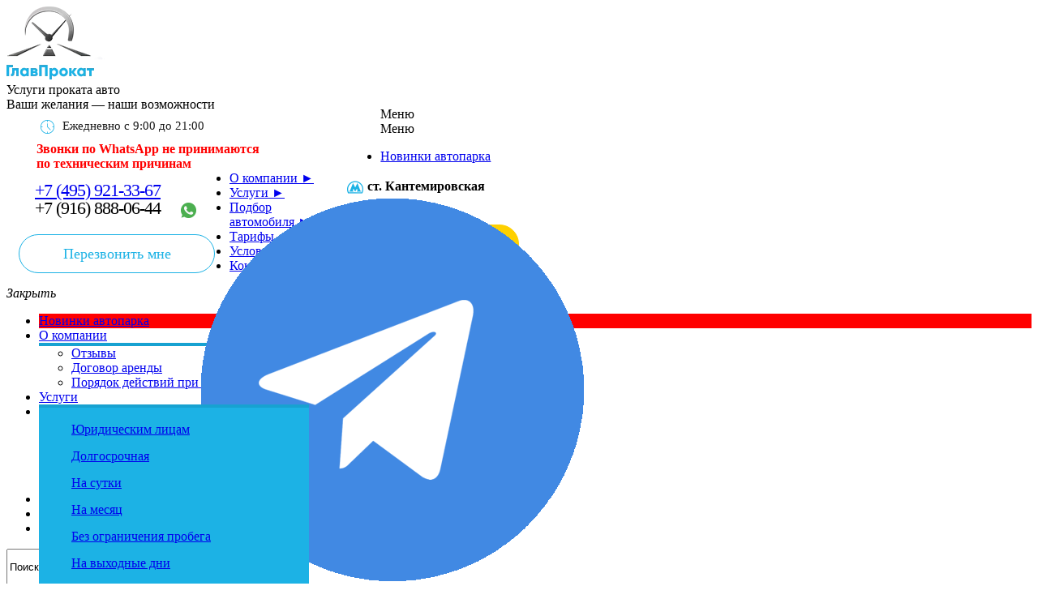

--- FILE ---
content_type: text/html; charset=UTF-8
request_url: https://www.glavprokat.ru/offers/jac/jac-s3/
body_size: 20566
content:
<!DOCTYPE html>
<html xmlns="http://www.w3.org/1999/xhtml" xml:lang="ru" lang="ru">
<head>
<meta name="yandex-verification" content="1dbd0a791f396fb9" />
	<meta http-equiv="Content-Type" content="text/html; charset=UTF-8" />
    <meta http-equiv="X-UA-Compatible" content="IE=edge" />
    <meta name="viewport" content="width=device-width,initial-scale=1.0" />
    
	<!--Верификация-->
	<meta name="google-site-verification" content="TTuYBcq2LpjQE5oJmMqqLUDfHi8b1Jsk54PNWgb17NA" />
    <meta name="yandex-verification" content="04cb7d69d09390d1" />
	<meta name="yandex-verification" content="35a54e0881a40242" />
	<meta name="yandex-verification" content="1dbd0a791f396fb9" />
	<meta name="google-site-verification" content="DszCeX2bfBnH7QzeW15wNEq7BW0VM_ajahCKuU22lHg" />
	<!--Верификация-->
	
    <link rel="shortcut icon" type="image/x-icon" href="/local/templates/custom/favicon.ico" />
    <title>Прокат автомобиля JAC S3 в Москве</title>
	
    <meta http-equiv="Content-Type" content="text/html; charset=UTF-8" />
<meta name="keywords" content="Наши авто, автопарк от Главпрокат" />
<meta name="description" content="Недорогая аренда &#128663; JAC S3 в Москве! &#10004; Быстрое оформление. &#10004; Выгодные тарифы. &#10004; Новый и чистый автомобиль. Звоните! &#9742; +7 (495) 921-33-67" />
<link href="/bitrix/cache/css/s1/custom/kernel_main/kernel_main_v1.css?176244950610536" type="text/css"  rel="stylesheet" />
<link href="/bitrix/js/ui/fonts/opensans/ui.font.opensans.css?16623855852555" type="text/css"  rel="stylesheet" />
<link href="/bitrix/js/main/popup/dist/main.popup.bundle.css?166238556228019" type="text/css"  rel="stylesheet" />
<link href="/bitrix/cache/css/s1/custom/page_4c42985f6ba47aad5593e61a9fd376f3/page_4c42985f6ba47aad5593e61a9fd376f3_v1.css?17624495511044" type="text/css"  rel="stylesheet" />
<link href="/bitrix/cache/css/s1/custom/template_a732ec0b84df72cb04c5dd4acb1a0bba/template_a732ec0b84df72cb04c5dd4acb1a0bba_v1.css?1769532154180597" type="text/css"  data-template-style="true" rel="stylesheet" />
<script type="text/javascript">if(!window.BX)window.BX={};if(!window.BX.message)window.BX.message=function(mess){if(typeof mess==='object'){for(let i in mess) {BX.message[i]=mess[i];} return true;}};</script>
<script type="text/javascript">(window.BX||top.BX).message({'JS_CORE_LOADING':'Загрузка...','JS_CORE_NO_DATA':'- Нет данных -','JS_CORE_WINDOW_CLOSE':'Закрыть','JS_CORE_WINDOW_EXPAND':'Развернуть','JS_CORE_WINDOW_NARROW':'Свернуть в окно','JS_CORE_WINDOW_SAVE':'Сохранить','JS_CORE_WINDOW_CANCEL':'Отменить','JS_CORE_WINDOW_CONTINUE':'Продолжить','JS_CORE_H':'ч','JS_CORE_M':'м','JS_CORE_S':'с','JSADM_AI_HIDE_EXTRA':'Скрыть лишние','JSADM_AI_ALL_NOTIF':'Показать все','JSADM_AUTH_REQ':'Требуется авторизация!','JS_CORE_WINDOW_AUTH':'Войти','JS_CORE_IMAGE_FULL':'Полный размер'});</script>

<script type="text/javascript" src="/bitrix/js/main/core/core.js?1662385562478527"></script>

<script>BX.setJSList(['/bitrix/js/main/core/core_ajax.js','/bitrix/js/main/core/core_promise.js','/bitrix/js/main/polyfill/promise/js/promise.js','/bitrix/js/main/loadext/loadext.js','/bitrix/js/main/loadext/extension.js','/bitrix/js/main/polyfill/promise/js/promise.js','/bitrix/js/main/polyfill/find/js/find.js','/bitrix/js/main/polyfill/includes/js/includes.js','/bitrix/js/main/polyfill/matches/js/matches.js','/bitrix/js/ui/polyfill/closest/js/closest.js','/bitrix/js/main/polyfill/fill/main.polyfill.fill.js','/bitrix/js/main/polyfill/find/js/find.js','/bitrix/js/main/polyfill/matches/js/matches.js','/bitrix/js/main/polyfill/core/dist/polyfill.bundle.js','/bitrix/js/main/core/core.js','/bitrix/js/main/polyfill/intersectionobserver/js/intersectionobserver.js','/bitrix/js/main/lazyload/dist/lazyload.bundle.js','/bitrix/js/main/polyfill/core/dist/polyfill.bundle.js','/bitrix/js/main/parambag/dist/parambag.bundle.js']);
BX.setCSSList(['/bitrix/js/main/lazyload/dist/lazyload.bundle.css','/bitrix/js/main/parambag/dist/parambag.bundle.css']);</script>
<script type="text/javascript">(window.BX||top.BX).message({'AMPM_MODE':false});(window.BX||top.BX).message({'MONTH_1':'Январь','MONTH_2':'Февраль','MONTH_3':'Март','MONTH_4':'Апрель','MONTH_5':'Май','MONTH_6':'Июнь','MONTH_7':'Июль','MONTH_8':'Август','MONTH_9':'Сентябрь','MONTH_10':'Октябрь','MONTH_11':'Ноябрь','MONTH_12':'Декабрь','MONTH_1_S':'января','MONTH_2_S':'февраля','MONTH_3_S':'марта','MONTH_4_S':'апреля','MONTH_5_S':'мая','MONTH_6_S':'июня','MONTH_7_S':'июля','MONTH_8_S':'августа','MONTH_9_S':'сентября','MONTH_10_S':'октября','MONTH_11_S':'ноября','MONTH_12_S':'декабря','MON_1':'янв','MON_2':'фев','MON_3':'мар','MON_4':'апр','MON_5':'май','MON_6':'июн','MON_7':'июл','MON_8':'авг','MON_9':'сен','MON_10':'окт','MON_11':'ноя','MON_12':'дек','DAY_OF_WEEK_0':'Воскресенье','DAY_OF_WEEK_1':'Понедельник','DAY_OF_WEEK_2':'Вторник','DAY_OF_WEEK_3':'Среда','DAY_OF_WEEK_4':'Четверг','DAY_OF_WEEK_5':'Пятница','DAY_OF_WEEK_6':'Суббота','DOW_0':'Вс','DOW_1':'Пн','DOW_2':'Вт','DOW_3':'Ср','DOW_4':'Чт','DOW_5':'Пт','DOW_6':'Сб','FD_SECOND_AGO_0':'#VALUE# секунд назад','FD_SECOND_AGO_1':'#VALUE# секунду назад','FD_SECOND_AGO_10_20':'#VALUE# секунд назад','FD_SECOND_AGO_MOD_1':'#VALUE# секунду назад','FD_SECOND_AGO_MOD_2_4':'#VALUE# секунды назад','FD_SECOND_AGO_MOD_OTHER':'#VALUE# секунд назад','FD_SECOND_DIFF_0':'#VALUE# секунд','FD_SECOND_DIFF_1':'#VALUE# секунда','FD_SECOND_DIFF_10_20':'#VALUE# секунд','FD_SECOND_DIFF_MOD_1':'#VALUE# секунда','FD_SECOND_DIFF_MOD_2_4':'#VALUE# секунды','FD_SECOND_DIFF_MOD_OTHER':'#VALUE# секунд','FD_SECOND_SHORT':'#VALUE#с','FD_MINUTE_AGO_0':'#VALUE# минут назад','FD_MINUTE_AGO_1':'#VALUE# минуту назад','FD_MINUTE_AGO_10_20':'#VALUE# минут назад','FD_MINUTE_AGO_MOD_1':'#VALUE# минуту назад','FD_MINUTE_AGO_MOD_2_4':'#VALUE# минуты назад','FD_MINUTE_AGO_MOD_OTHER':'#VALUE# минут назад','FD_MINUTE_DIFF_0':'#VALUE# минут','FD_MINUTE_DIFF_1':'#VALUE# минута','FD_MINUTE_DIFF_10_20':'#VALUE# минут','FD_MINUTE_DIFF_MOD_1':'#VALUE# минута','FD_MINUTE_DIFF_MOD_2_4':'#VALUE# минуты','FD_MINUTE_DIFF_MOD_OTHER':'#VALUE# минут','FD_MINUTE_0':'#VALUE# минут','FD_MINUTE_1':'#VALUE# минуту','FD_MINUTE_10_20':'#VALUE# минут','FD_MINUTE_MOD_1':'#VALUE# минуту','FD_MINUTE_MOD_2_4':'#VALUE# минуты','FD_MINUTE_MOD_OTHER':'#VALUE# минут','FD_MINUTE_SHORT':'#VALUE#мин','FD_HOUR_AGO_0':'#VALUE# часов назад','FD_HOUR_AGO_1':'#VALUE# час назад','FD_HOUR_AGO_10_20':'#VALUE# часов назад','FD_HOUR_AGO_MOD_1':'#VALUE# час назад','FD_HOUR_AGO_MOD_2_4':'#VALUE# часа назад','FD_HOUR_AGO_MOD_OTHER':'#VALUE# часов назад','FD_HOUR_DIFF_0':'#VALUE# часов','FD_HOUR_DIFF_1':'#VALUE# час','FD_HOUR_DIFF_10_20':'#VALUE# часов','FD_HOUR_DIFF_MOD_1':'#VALUE# час','FD_HOUR_DIFF_MOD_2_4':'#VALUE# часа','FD_HOUR_DIFF_MOD_OTHER':'#VALUE# часов','FD_HOUR_SHORT':'#VALUE#ч','FD_YESTERDAY':'вчера','FD_TODAY':'сегодня','FD_TOMORROW':'завтра','FD_DAY_AGO_0':'#VALUE# дней назад','FD_DAY_AGO_1':'#VALUE# день назад','FD_DAY_AGO_10_20':'#VALUE# дней назад','FD_DAY_AGO_MOD_1':'#VALUE# день назад','FD_DAY_AGO_MOD_2_4':'#VALUE# дня назад','FD_DAY_AGO_MOD_OTHER':'#VALUE# дней назад','FD_DAY_DIFF_0':'#VALUE# дней','FD_DAY_DIFF_1':'#VALUE# день','FD_DAY_DIFF_10_20':'#VALUE# дней','FD_DAY_DIFF_MOD_1':'#VALUE# день','FD_DAY_DIFF_MOD_2_4':'#VALUE# дня','FD_DAY_DIFF_MOD_OTHER':'#VALUE# дней','FD_DAY_AT_TIME':'#DAY# в #TIME#','FD_DAY_SHORT':'#VALUE#д','FD_MONTH_AGO_0':'#VALUE# месяцев назад','FD_MONTH_AGO_1':'#VALUE# месяц назад','FD_MONTH_AGO_10_20':'#VALUE# месяцев назад','FD_MONTH_AGO_MOD_1':'#VALUE# месяц назад','FD_MONTH_AGO_MOD_2_4':'#VALUE# месяца назад','FD_MONTH_AGO_MOD_OTHER':'#VALUE# месяцев назад','FD_MONTH_DIFF_0':'#VALUE# месяцев','FD_MONTH_DIFF_1':'#VALUE# месяц','FD_MONTH_DIFF_10_20':'#VALUE# месяцев','FD_MONTH_DIFF_MOD_1':'#VALUE# месяц','FD_MONTH_DIFF_MOD_2_4':'#VALUE# месяца','FD_MONTH_DIFF_MOD_OTHER':'#VALUE# месяцев','FD_MONTH_SHORT':'#VALUE#мес','FD_YEARS_AGO_0':'#VALUE# лет назад','FD_YEARS_AGO_1':'#VALUE# год назад','FD_YEARS_AGO_10_20':'#VALUE# лет назад','FD_YEARS_AGO_MOD_1':'#VALUE# год назад','FD_YEARS_AGO_MOD_2_4':'#VALUE# года назад','FD_YEARS_AGO_MOD_OTHER':'#VALUE# лет назад','FD_YEARS_DIFF_0':'#VALUE# лет','FD_YEARS_DIFF_1':'#VALUE# год','FD_YEARS_DIFF_10_20':'#VALUE# лет','FD_YEARS_DIFF_MOD_1':'#VALUE# год','FD_YEARS_DIFF_MOD_2_4':'#VALUE# года','FD_YEARS_DIFF_MOD_OTHER':'#VALUE# лет','FD_YEARS_SHORT_0':'#VALUE#л','FD_YEARS_SHORT_1':'#VALUE#г','FD_YEARS_SHORT_10_20':'#VALUE#л','FD_YEARS_SHORT_MOD_1':'#VALUE#г','FD_YEARS_SHORT_MOD_2_4':'#VALUE#г','FD_YEARS_SHORT_MOD_OTHER':'#VALUE#л','CAL_BUTTON':'Выбрать','CAL_TIME_SET':'Установить время','CAL_TIME':'Время','FD_LAST_SEEN_TOMORROW':'завтра в #TIME#','FD_LAST_SEEN_NOW':'только что','FD_LAST_SEEN_TODAY':'сегодня в #TIME#','FD_LAST_SEEN_YESTERDAY':'вчера в #TIME#','FD_LAST_SEEN_MORE_YEAR':'более года назад'});</script>
<script type="text/javascript">(window.BX||top.BX).message({'WEEK_START':'1'});</script>
<script type="text/javascript">(window.BX||top.BX).message({'LANGUAGE_ID':'ru','FORMAT_DATE':'DD.MM.YYYY','FORMAT_DATETIME':'DD.MM.YYYY HH:MI:SS','COOKIE_PREFIX':'BITRIX_SM','SERVER_TZ_OFFSET':'10800','UTF_MODE':'Y','SITE_ID':'s1','SITE_DIR':'/','USER_ID':'','SERVER_TIME':'1769660984','USER_TZ_OFFSET':'0','USER_TZ_AUTO':'Y','bitrix_sessid':'daef51230c4e19cd6225321692ad17b0'});</script>


<script type="text/javascript" src="/bitrix/js/main/core/core_fx.js?153250876716888"></script>
<script type="text/javascript" src="/bitrix/js/main/date/main.date.js?166238556234555"></script>
<script type="text/javascript" src="/bitrix/js/main/popup/dist/main.popup.bundle.js?1662385562113772"></script>
<script type="text/javascript" src="/bitrix/js/main/core/core_date.js?166238542836080"></script>
<script type="text/javascript">BX.setCSSList(['/bitrix/js/main/core/css/core_date.css','/local/templates/.default/components/bitrix/system.pagenavigation/.default/style.css','/local/css/basic/jquery.tabs.css','/local/css/input/formstyler/jquery.formstyler.css','/local/templates/custom/template_styles.css','/local/css/normalize.css','/local/css/sigma/jquery.sigma.css','/local/css/fontawesome/css/font-awesome.min.css','/local/templates/custom/css/template.css','/local/templates/custom/css/screen.css','/local/css/carousel/owl.carousel/owl.carousel.min.css','/local/css/carousel/owl.carousel/owl.theme.default.min.css','/local/css/menu/slicknav/core.css','/local/css/menu/pushy/pushy.css','/local/css/popup/fancybox/jquery.fancybox.css','/local/css/popup/fancybox/helpers/jquery.fancybox-thumbs.css','/local/css/popup/fancybox/helpers/jquery.fancybox-buttons.css','/local/css/tooltip/tooltipster.bundle.min.css','/local/css/tooltip/tooltipster-sideTip-light.min.css','/local/css/tooltip/tooltipster-sideTip-shadow.min.css']);</script>
<link href="https://www.glavprokat.ru/offers/jac/jac-s3/" rel="canonical" />



<script type="text/javascript" src="/local/js/lib/jquery.js?153250874595786"></script>
<script type="text/javascript" src="/local/js/lib/jquery.sigma.js?153250874544748"></script>
<script type="text/javascript" src="/local/js/basic/jquery.form.js?153250874527128"></script>
<script type="text/javascript" src="/local/js/basic/jquery.validate.min.js?153250874522691"></script>
<script type="text/javascript" src="/local/js/basic/jquery.cookie.js?15325087451535"></script>
<script type="text/javascript" src="/local/js/basic/jquery.easing.js?15325087458097"></script>
<script type="text/javascript" src="/local/js/basic/jquery.mousewheel.pack.js?15325087451384"></script>
<script type="text/javascript" src="/local/js/basic/jquery.lazyload.js?15325087459058"></script>
<script type="text/javascript" src="/local/js/basic/ajax.js?156023831514098"></script>
<script type="text/javascript" src="/local/js/basic/shop.js?153250874514355"></script>
<script type="text/javascript" src="/local/js/basic/list.js?15325087453928"></script>
<script type="text/javascript" src="/local/js/basic/util.js?15325087453315"></script>
<script type="text/javascript" src="/local/js/basic/toogled.js?15325087452847"></script>
<script type="text/javascript" src="/local/js/basic/alignh.js?15325087452951"></script>
<script type="text/javascript" src="/local/js/init.js?15325239825364"></script>
<script type="text/javascript" src="/local/templates/custom/js/script.js?15590373823319"></script>
<script type="text/javascript" src="/local/templates/custom/js/calculator.js?172871903122517"></script>
<script type="text/javascript" src="/local/templates/custom/js/filter.js?15415047726271"></script>
<script type="text/javascript" src="/local/js/carousel/owl.carousel/owl.carousel.min.js?153250874542792"></script>
<script type="text/javascript" src="/local/js/menu/slicknav/jquery.slicknav.min.js?15325087456826"></script>
<script type="text/javascript" src="/local/js/menu/pushy/pushy.js?15325087457282"></script>
<script type="text/javascript" src="/local/js/popup/fancybox/jquery.fancybox.pack.js?153250874523135"></script>
<script type="text/javascript" src="/local/js/popup/fancybox/helpers/jquery.fancybox-thumbs.js?15325087453836"></script>
<script type="text/javascript" src="/local/js/popup/fancybox/helpers/jquery.fancybox-buttons.js?15325087453041"></script>
<script type="text/javascript" src="/local/js/popup/fancybox/helpers/jquery.fancybox-media.js?15325087455305"></script>
<script type="text/javascript" src="/local/js/basic/jquery.maskedinput.min.js?15325087454324"></script>
<script type="text/javascript" src="/local/js/basic/jquery.autocomplete.min.js?153250874510689"></script>
<script type="text/javascript" src="/local/js/basic/jquery.tabs.js?153250874517921"></script>
<script type="text/javascript" src="/local/js/input/formstyler/jquery.formstyler.min.js?153250874518798"></script>
<script type="text/javascript" src="/local/js/tooltip/tooltipster.bundle.min.js?153250874539420"></script>

    
		<script type="text/javascript" src="/local/js/carousel/owl.carousel/owl.carousel.min.js"></script>
    		
	
	
		
	
	
	
	   <script>
        (function (i, s, o, g, r, a, m) {
            i['GoogleAnalyticsObject'] = r;
            i[r] = i[r] || function () {
                    (i[r].q = i[r].q || []).push(arguments)
                }, i[r].l = 1 * new Date();
            a = s.createElement(o),
                m = s.getElementsByTagName(o)[0];
            a.async = 1;
            a.src = g;
            m.parentNode.insertBefore(a, m)
        })(window, document, 'script', '//www.google-analytics.com/analytics.js', 'ga');
        ga('create', 'UA-9980529-6', 'auto');
        ga('send', 'pageview');
    </script>
    <script type="text/javascript">
        (function ct_load_script() {
            var ct = document.createElement('script');
            ct.type = 'text/javascript';
            ct.src = document.location.protocol + '//cc.calltracking.ru/phone.5dc0d.3536.async.js?nc=' + Math.floor(new Date().getTime() / 300000);
            var s = document.getElementsByTagName('script')[0];
            s.parentNode.insertBefore(ct, s);
        })();
    </script>
    <meta name="google-site-verification" content="uQ7ztGv3pdpc1B7Yb7y8NLtdkY3om1ygK06P9I8qj_0"/>
    
	
	<!--
	<script type="text/javascript">
        var __cs = __cs || [];
        __cs.push(["setCsAccount", "nvyxLINnS_ZbcISikEq16ElYrswVZXXl"]);
        __cs.push(["setCsHost", "//server.comagic.ru/comagic"]);
    </script>
	
	
	
    <script type="text/javascript" async src="//app.comagic.ru/static/cs.min.js"></script>
	-->
	
	
    




<!-- Yandex.Metrika counter -->
<script type="text/javascript" >
   (function(m,e,t,r,i,k,a){m[i]=m[i]||function(){(m[i].a=m[i].a||[]).push(arguments)};
   m[i].l=1*new Date();k=e.createElement(t),a=e.getElementsByTagName(t)[0],k.async=1,k.src=r,a.parentNode.insertBefore(k,a)})
   (window, document, "script", "https://mc.yandex.ru/metrika/tag.js", "ym");

   ym(58802206, "init", {
        clickmap:true,
        trackLinks:true,
        accurateTrackBounce:true,
        webvisor:true
   });
</script>
<noscript><div><img src="https://mc.yandex.ru/watch/58802206" style="position:absolute; left:-9999px;" alt="" /></div></noscript>
<!-- /Yandex.Metrika counter -->

<!-- Global site tag (gtag.js) - Google Analytics -->
<script async src="https://www.googletagmanager.com/gtag/js?id=UA-159436006-1"></script>
<script>
  window.dataLayer = window.dataLayer || [];
  function gtag(){dataLayer.push(arguments);}
  gtag('js', new Date());

  gtag('config', 'UA-159436006-1');
</script>
</head>
<body class="">
<div id="panel"></div>

<div class="page-wrapper " id="container">
	<div class="page-head">
		<div class="page-in clearfix">
			<div class="page-head-l">
				<div class="page-logo"><a href="/"><img src="/local/templates/custom/images/logo.webp" loading="lazy"  onerror1="this.src='/local/templates/custom/images/logo.webp';this.onerror=null;" /></a></div>
				<div class="header_label_wrap clearfix">
					<div class="i-block page-label clearfix">
						<div class="i-block-title">
							<span>Услуги проката авто</span>
						</div>
						<div class="i-block-content clearfix">Ваши желания — наши возможности
						</div>
					</div>
					<div class="job_time">Ежедневно с 9:00 до 21:00</div>
					
					<div class="nnal">
						Звонки по WhatsApp не принимаются<br> по техническим причинам
					</div>
					
					<style>
					.nnal {
						color:red;
						font-weight:bold;
						padding-left: 37px;
						line-height: normal;
						margin-top: 10px;
					}
					
					
					@media screen and (max-width:600px)
					{
						.nnal {
							padding-left: 0px;
						}
						.nnal br {
							display:none;
						}
					}
					
					
					</style>
					
				</div>
							</div>
			<div class="page-head-r">
					<div class="page-head-r_first">
						<div class="i-block page-phone clearfix" id="page-phone" data-ac-id="c860b7d47d4a8d7dfa76e68ce718d707"><a onclick="ym(58802206,'reachGoal','click3367');" href="tel:+74959213367">+7 (495) 921-33-67</a><a class="abt" target="_blank" href="https://t.me/glavprokat"><img src="/local/templates/custom/images/ux/cotn-whatsapp.png" loading="lazy"  ></a>
<br>
<div class="call-me">
<a  onclick="ym(58802206,'reachGoal','click0644');">+7 (916) 888-06-44</a><a class="abt1" target="_blank" href="https://wa.me/79168880644"><img src="/local/templates/custom/images/ux/whatsapp.png" loading="lazy"  ></a>

<div class="call-me-menu">
<ul>
														
  <li class="icon2"><div><a target="_blank" href="https://wa.me/79168880644"><i class="phone-icon ico-whats-app"></i><span>
	WhatsApp
	</span></a></div></li>
	
	
	
	
	
	<li class="icon4"><div><a target="_blank" href="https://t.me/glavprokat"><i class="phone-icon ico-viber"></i><span>Telegram</span></a></div></li>
	
	
	<li class="icon44"><div><a target="_blank" href="https://max.ru/u/f9LHodD0cOJ67AcML-oDQriNAgUotbpJQBfUvcSIxnksSFGsC3W00Ce206E"><img style="width:20px;height: 20px;" src="/img/max.png" loading="lazy" ><span>MAX</span></a></div></li>
	
	</ul>
	</div>														
</div>

<style>
.icon44 {
	padding: 3px 0px 7px 8px!important;
}

.icon44 img{
	margin-right: 13px;
	display: block;
}

.icon44>div>a {
	display: flex !important;
}

.icon44 span {
	margin-top: 1px;
    
}

@media screen and (max-width:600px)
{
	.call-me-menu {
		top: 66px!important;
	}
	.abt1 {
	margin-top: 10px;
}
}


</style>
</div>						<div onclick="ym(58802206,'reachGoal','feedbackcall');return true;" class="ux-btn ux-btn--blue ds-form" data-dspopup-id="dscallme">Перезвонить мне</div>
					</div>
					<div class="page-head-r_second">
						<div class="i-block page-adress clearfix" id="page-adress" data-ac-id="be04e19cb7cd8072095a91e3b7b3e0c8">ст. Кантемировская</div>						<!-- <a href="/order/" class="ux-btn ux-btn--yellow" onclick1="$('#pozvonim-button .pozvonim-button-border-outer').trigger('click');return false;"><span>Заказать авто</span></a> -->
						<div onclick="ym(58802206,'reachGoal','zakazsh');return true;" class="ux-btn ux-btn--yellow ds-form" data-dspopup-id="quick_zakaz">Заказать авто</div>
					</div>


				
							</div>
		</div>
	</div>
	<div class="page-menu">
		<div class="page-in clearfix">
			
<div class="pushy-btn pushy-menu-btn" data-href="main-menu-mob" data-pm-close-label="Закрыть" id="main-menu-button">
		<span>Меню</span>
	</div><div id="main-menu-mob" class="pushy pushy-left"></div><div class="i-block main-menu all-menu clearfix" id="main-menu" data-ac-id="a9c0fc569fd231b004d44e718add99e2">
<style>
	#newstar {
		background: red;
	}


</style>

<ul class="menu-ul-root">	<li id="newstar"   >
		<a href="/new-auto/">
						<span>Новинки автопарка</span>
		</a>
		
		
				</li>
			
		
		
			<li   >
		<a href="/about/" class="is-parent">
						<span>О компании</span>
		</a>
		
		
				
		
		
			<ul>
			<li   >
		<a href="/about/otzyvy/">
						<span>Отзывы</span>
		</a>
		
		
				</li>
			
		
		
			<li   >
		<a href="/about/dogovor_arendy.rtf">
						<span>Договор аренды</span>
		</a>
		
		
				</li>
			
		
		
			<li   >
		<a href="/about/dtp/">
						<span>Порядок действий при ДТП</span>
		</a>
		
		
				</li>
			
		
		
				</ul></li>		<li   >
		<a href="/services/" class="is-parent">
						<span>Услуги</span>
		</a>
		
		
				
		
		
			<ul>
			<li   >
		<a href="/services/dlya-yuridicheskikh-lits/">
						<span>Юридическим лицам</span>
		</a>
		
		
				</li>
			
		
		
			<li   >
		<a href="/services/dolgosrochnaya-arenda/">
						<span>Долгосрочная </span>
		</a>
		
		
				</li>
			
		
		
			<li   >
		<a href="/services/arenda-na-sutki/">
						<span>На сутки</span>
		</a>
		
		
				</li>
			
		
		
			<li   >
		<a href="/services/arenda-na-mesyats/">
						<span>На месяц</span>
		</a>
		
		
				</li>
			
		
		
			<li   >
		<a href="/services/bez-ogranicheniya-probega/">
						<span>Без ограничения пробега</span>
		</a>
		
		
				</li>
			
		
		
			<li   >
		<a href="/services/arenda-vyhodnye-dni/">
						<span>На выходные дни</span>
		</a>
		
		
				</li>
			
		
		
			<li   >
		<a href="/services/arenda-poezdok-po-rossii/">
						<span>Для поездок по России</span>
		</a>
		
		
				</li>
			
		
		
			<li   >
		<a href="/services/arenda-na-nedelyu/">
						<span>На неделю</span>
		</a>
		
		
				</li>
			
		
		
			<li   >
		<a href="/services/arenda-na-10-day/">
						<span>На 10 дней</span>
		</a>
		
		
				</li>
			
		
		
			<li   >
		<a href="/services/arenda-na-3-day/">
						<span>От 3 дней</span>
		</a>
		
		
				</li>
			
		
		
			<li   >
		<a href="/services/arenda-na-2-day/">
						<span>От 2 дней</span>
		</a>
		
		
				</li>
			
		
		
			<li   >
		<a href="/services/prokat-bez-voditelya/">
						<span>Без водителя</span>
		</a>
		
		
				</li>
			
		
		
			<li   >
		<a href="/services/avtomobil-v-aeroport/">
						<span>В аэропорт</span>
		</a>
		
		
				</li>
			
		
		
			<li   >
		<a href="/services/prokat-avto-metro/">
						<span>Прокат авто у метро</span>
		</a>
		
		
				</li>
			
		
		
				</ul></li>		<li    class="active">
		<a href="/offers/" class="is-parent">
						<span>Подбор автомобиля</span>
		</a>
		
		
				
		
		
			<ul>
			<li   >
		<a href="/offers/tags/econom/">
						<span>Эконом</span>
		</a>
		
		
				</li>
			
		
		
			<li   >
		<a href="/offers/tags/middle/">
						<span>Средний</span>
		</a>
		
		
				</li>
			
		
		
			<li   >
		<a href="/offers/tags/business/">
						<span>Бизнес</span>
		</a>
		
		
				</li>
			
		
		
			<li   >
		<a href="/offers/tags/minivan/">
						<span>Минивэн</span>
		</a>
		
		
				</li>
			
		
		
			<li   >
		<a href="/offers/tags/kommercheskiy-transport/">
						<span>Коммерческий транспорт</span>
		</a>
		
		
				</li>
			
		
		
				</ul></li>		<li   >
		<a href="/price/">
						<span>Тарифы</span>
		</a>
		
		
				</li>
			
		
		
			<li   >
		<a href="/conditions/">
						<span>Условия</span>
		</a>
		
		
				</li>
			
		
		
			<li   >
		<a href="/contacts/">
						<span>Контакты</span>
		</a>
		
		
				</li>
			
		
		
		</ul>
</div><script type="text/javascript">$("#main-menu .menu-ul-root").slicknav({ label: "", prependTo: document.getElementById("main-menu-mob")}).slicknav("open");$('<div class="pushy-menu-title">Меню</div>').prependTo(document.getElementById('main-menu-mob'));</script>

<div class="i-block top-search clearfix" id="top-search" data-ac-id="c1130d301aabe8d6a9d46c322fd6150a"><form action="/search/" method="get" id="top-search-form">
	<div class="form-search-input">
		<input type="text" class="input-text" name="q"
			title="Искать на сайте"
			value="Поиск..."
			onfocus="if(this.value == 'Поиск...') this.value = ''; $(this).removeClass('q-text-empty'); "
			onblur="if(this.value == '') this.value = 'Поиск...'; $(this).addClass('q-text-empty'); "
			autocomplete="off" id="search-box" />
		<input name="s" type="submit" value="Искать" class="search-submit" />
	</div>
</form>
<script type="text/javascript">
$(document).bind('bx.ready', function(e, parent) {
	$("#top-search .input-text").each(function() {
		var that = this, action = this.form.action, 
			pos = action.indexOf('?');
		action += ((action.indexOf('?')<0) ? '?' : '&') + 'suggest';
		$(that).autocomplete({
			serviceUrl: action,
			minChars: 2,
			deferRequestBy: 1000,
			noCache: true,
			maxHeight: 400,
			width: '100%',
			appendTo: document.getElementById('top-search'),
			formatResult: function (suggestion, currentValue) {
				var d = suggestion.data, strResult = '', i;
					
				strResult += '<a href="' + d.url + '">';
				strResult += '<div class="image">';
				if(d.picture.length)
					strResult += '<img src="' + d.picture + '" alt="' + d.name + '" />';
				strResult += '</div>';
				strResult += '<div class="desc">';
				strResult += '<div class="name">' + d.name + '</div>';
				if(d.props.length) {
					strResult += '<ul class="property">';
					for(i in d.props)
						strResult += '<li><span class="strong">' + d.props[i].name + '</span>: ' + d.props[i].value + '</li>';
					strResult += '</ul>';
				}
				strResult += '</div>';
				strResult += '</a>';
				
				return strResult;
			}
		});
	});
});
</script>
</div>			<div class="page-buttons">
				<span data-tg-target-id="top-search" class="like_i i-search toogles">Поиск</span>
			</div>
			<div class="top-order">
            	<a href="/order/" class="button-submit" onclick1="$('#pozvonim-button .pozvonim-button-border-outer').trigger('click');return false;"><span>Заказать авто</span></a>
            </div>
		</div>
	</div>
		<div class="main-content page-in clearfix">


						<div class="page-breadcrumbs full-screen-w i-block">
<div class="i-block-content" itemscope itemtype="http://schema.org/WebPage"><ul itemprop="breadcrumb"><li class="i-home"><a itemprop="url" href="/" title="Главная">Главная</a>&nbsp;&gt;&nbsp;</li><li><a itemprop="url" href="/offers/" title="Автомобили">Автомобили</a>&nbsp;&gt;&nbsp;</li><li><a itemprop="url" href="/offers/jac/" title="JAC в аренду">JAC в аренду</a>&nbsp;&gt;&nbsp;</li><li class="i-last"><span>JAC S3 в аренду</span></li></ul></div></div>		<h1>JAC S3 в аренду</h1>
				<div class="i-block catalog-detail catalog-element clearfix" id="bx_117848907_390" data-ac-id="627029042061a630578344dd7c709ddc"><div itemscope itemtype="http://schema.org/Product" class="element-detail clearfix item-status-off" data-role="item" data-id="390">
	<div class="element-top">
		<span itemprop="name" style="display: none;">JAC S3</span>
		<span itemprop="description" style="display: none;">JAC S3</span>
		<ul class="element-anchor" id="element-anchor390">
						<li>
				<a href="javascript:;" data-href="a-properties390" onclick="$('#a-properties390').trigger('click');">Характеристики</a>
			</li>
						<li>
				<a href="javascript:;" data-href="a-custom390" onclick="$('#a-custom390').trigger('click');">Комплектация</a>
			</li>
						<li>
				<a href="javascript:;" data-href="a-review390" onclick="$('#a-review390').trigger('click');">Отзывы<sup>0</sup></a>
			</li>
		</ul>
				<ul class="element-basic" id="element-basic390">
						<li class="prop-p_seats_x">
				<div class="name-val"><span>Количество мест:</span></div>
				<div class="value-val"><span>5</span></div>
			</li>
						<li class="prop-p_gearbox_x">
				<div class="name-val"><span>Коробка передач:</span></div>
				<div class="value-val"><span>автомат</span></div>
			</li>
						<li class="prop-p_engine_type_x">
				<div class="name-val"><span>Тип двигателя:</span></div>
				<div class="value-val"><span>Бензин</span></div>
			</li>
						<li class="prop-p_drive_x">
				<div class="name-val"><span>Привод:</span></div>
				<div class="value-val"><span></span></div>
			</li>
						<li class="prop-p_v_engine_x">
				<div class="name-val"><span>Объём двигателя:</span></div>
				<div class="value-val"><span>1.5 л.</span></div>
			</li>
						<li class="prop-p_fuel_consumption_x">
				<div class="name-val"><span>Расход (город/трасса):</span></div>
				<div class="value-val"><span>5.9 л.</span></div>
			</li>
						<li class="prop-c_conditioner_x">
				<div class="name-val"><span>Кондиционер:</span></div>
				<div class="value-val"><span></span></div>
			</li>
					</ul>
			</div>
	<div class="element-left">
		<div class="element-flag"></div>
		<div class="element-image">
					<a href="/upload/iblock/3fe/3fe2196d97d99f4a6185f2814644fa13.jpeg" title="JAC S3" class="fancy" target="_blank" rel="group390">
				<img src="/upload/resize_cache/iblock/3fe/0dc_3fe2196d97d99f4a6185f2814644fa13.jpeg" loading="lazy"  alt="JAC S3" id="catalog_list_image_390" width="590" height="442" />
			</a>
				
		</div>
				<div class="element-images">
			<ul class="align-items r-block clearfix">				<li data-ah-role="item" class="item">
					<a href="/upload/iblock/2d7/2d732c0dd0e780e430f530f5a0909f6d.jpeg" class="fancy" target="_blank" rel="group390">
						<img src="/upload/resize_cache/iblock/2d7/07d_2d732c0dd0e780e430f530f5a0909f6d.jpeg" loading="lazy"  width="" height="" alt="JAC S3" title="JAC S3" />
					</a>
				</li>	
							<li data-ah-role="item" class="item">
					<a href="/upload/iblock/84a/84a064e63fb89575e79aa9a0f2e848e4.jpeg" class="fancy" target="_blank" rel="group390">
						<img src="/upload/resize_cache/iblock/84a/a36_84a064e63fb89575e79aa9a0f2e848e4.jpeg" loading="lazy"  width="" height="" alt="JAC S3" title="JAC S3" />
					</a>
				</li>	
							<li data-ah-role="item" class="item">
					<a href="/upload/iblock/333/333e95dc4562a833430c19343bd74b3f.jpeg" class="fancy" target="_blank" rel="group390">
						<img src="/upload/resize_cache/iblock/333/d11_333e95dc4562a833430c19343bd74b3f.jpeg" loading="lazy"  width="" height="" alt="JAC S3" title="JAC S3" />
					</a>
				</li>	
							<li data-ah-role="item" class="item">
					<a href="/upload/iblock/f57/f5729800f1e8cf11cb1a7938e2e74cf8.jpeg" class="fancy" target="_blank" rel="group390">
						<img src="/upload/resize_cache/iblock/f57/d05_f5729800f1e8cf11cb1a7938e2e74cf8.jpeg" loading="lazy"  width="" height="" alt="JAC S3" title="JAC S3" />
					</a>
				</li>	
							<li data-ah-role="item" class="item">
					<a href="/upload/iblock/f0c/f0cf8f02c6339e4356269372e4751c5d.jpeg" class="fancy" target="_blank" rel="group390">
						<img src="/upload/resize_cache/iblock/f0c/8f6_f0cf8f02c6339e4356269372e4751c5d.jpeg" loading="lazy"  width="" height="" alt="JAC S3" title="JAC S3" />
					</a>
				</li>	
							<li data-ah-role="item" class="item">
					<a href="/upload/iblock/e82/e82fb1708046d932eae61e7e9edd6ee0.jpeg" class="fancy" target="_blank" rel="group390">
						<img src="/upload/resize_cache/iblock/e82/20f_e82fb1708046d932eae61e7e9edd6ee0.jpeg" loading="lazy"  width="" height="" alt="JAC S3" title="JAC S3" />
					</a>
				</li>	
							<li data-ah-role="item" class="item">
					<a href="/upload/iblock/44a/44a1689da5225a08146879793952f4a1.jpeg" class="fancy" target="_blank" rel="group390">
						<img src="/upload/resize_cache/iblock/44a/0ab_44a1689da5225a08146879793952f4a1.jpeg" loading="lazy"  width="" height="" alt="JAC S3" title="JAC S3" />
					</a>
				</li>	
							<li data-ah-role="item" class="item">
					<a href="/upload/iblock/ef4/ef410de8f41295a025fb88867292340d.jpeg" class="fancy" target="_blank" rel="group390">
						<img src="/upload/resize_cache/iblock/ef4/d90_ef410de8f41295a025fb88867292340d.jpeg" loading="lazy"  width="" height="" alt="JAC S3" title="JAC S3" />
					</a>
				</li>	
						</ul>
		</div>
				
		<div class="detail-description tabs-control" id="detail-rgn390" name="detail-rgn390">
			<ul>
			<li class="tabs-selected">
					<a href="#section-properties390" id="a-properties390">Характеристики</a>
				</li><li>
					<a href="#section-custom390" id="a-custom390">Комплектация</a>
				</li><li id="ssl" >
					<a href="#section-review390" id="a-review390">Отзывы (0)</a>
				</li>			</ul>
						<div id="section-properties390" class="tabs-container mobile-block">
				<div class="i-block-title"><span>Характеристики</span></div>
				<div class="i-block-content">
				<span class="strong">Основные характеристики</span><br/>	
					<ul class="element-property clearfix" id="element-property390">
						<li>
							<div class="name-val prop-class">
							<span>Класс:</span>
							</div>
							<div class="value-val">
								<span itemprop="additionalProperty"><a href="/offers/tags/econom/">Эконом-класс</a></span>
							</div>
						</li>
						<li>
							<div class="name-val prop-class">
							<span>Марка:</span>
							</div>
							<div class="value-val">
								<span itemprop="additionalProperty"><a href="/offers/jac/">JAC</a></span>
							</div>
						</li>						
												<li class="prop-p_body">
							<div class="name-val">
							<span itemprop="additionalProperty" >Тип кузова:</span>
							</div>
							<div class="value-val">
								<span itemprop="additionalProperty" >хэтчбэк 
								</span>
							</div>
						</li>
												<li class="prop-p_doors">
							<div class="name-val">
							<span itemprop="additionalProperty" >Количество дверей:</span>
							</div>
							<div class="value-val">
								<span itemprop="additionalProperty" >5 
								</span>
							</div>
						</li>
												<li class="prop-p_seats_x">
							<div class="name-val">
							<span itemprop="additionalProperty" >Количество мест:</span>
							</div>
							<div class="value-val">
								<span itemprop="additionalProperty" style="font-weight:700;">5 
								</span>
							</div>
						</li>
												<li class="prop-p_gearbox_x">
							<div class="name-val">
							<span itemprop="additionalProperty" >Коробка передач:</span>
							</div>
							<div class="value-val">
								<span itemprop="additionalProperty" style="font-weight:700;">автомат 
								</span>
							</div>
						</li>
												<li class="prop-p_color">
							<div class="name-val">
							<span itemprop="additionalProperty" >Цвет кузова:</span>
							</div>
							<div class="value-val">
								<span itemprop="additionalProperty" >тёмно-синий 
								</span>
							</div>
						</li>
												<li class="prop-p_engine_type_x">
							<div class="name-val">
							<span itemprop="additionalProperty" >Тип двигателя:</span>
							</div>
							<div class="value-val">
								<span itemprop="additionalProperty" style="font-weight:700;">Бензин 
								</span>
							</div>
						</li>
												<li class="prop-p_v_force">
							<div class="name-val">
							<span itemprop="additionalProperty" >Мощность двигателя (л.с):</span>
							</div>
							<div class="value-val">
								<span itemprop="additionalProperty" >113 
								</span>
							</div>
						</li>
												<li class="prop-p_v_engine_x">
							<div class="name-val">
							<span itemprop="additionalProperty" >Объём двигателя:</span>
							</div>
							<div class="value-val">
								<span itemprop="additionalProperty" style="font-weight:700;">1.5 л. 
								</span>
							</div>
						</li>
												<li class="prop-p_v_cargo">
							<div class="name-val">
							<span itemprop="additionalProperty" >Размер багажника:</span>
							</div>
							<div class="value-val">
								<span itemprop="additionalProperty" >600 л. 
								</span>
							</div>
						</li>
												<li class="prop-p_fuel_consumption_x">
							<div class="name-val">
							<span itemprop="additionalProperty" >Расход (город/трасса):</span>
							</div>
							<div class="value-val">
								<span itemprop="additionalProperty" style="font-weight:700;">5.9 л. 
								</span>
							</div>
						</li>
												<li class="prop-p_v_fuel_tank">
							<div class="name-val">
							<span itemprop="additionalProperty" >Объем топ. бака:</span>
							</div>
							<div class="value-val">
								<span itemprop="additionalProperty" >45 
								</span>
							</div>
						</li>
												<li class="prop-p_age">
							<div class="name-val">
							<span itemprop="additionalProperty" >Год выпуска:</span>
							</div>
							<div class="value-val">
								<span itemprop="additionalProperty" >2022 
								</span>
							</div>
						</li>
											</ul>
					
				</div>
			</div>
						<div id="section-custom390" class="tabs-container mobile-block">
				<div class="i-block-title"><span>Комплектация</span></div>
				<div class="i-block-content">
				<span class="strong">Комплектация</span><br/>	
					<ul class="element-property clearfix" id="element-property390">
												<li>
							<div class="name-val prop-C_FARKOP">
							<span>Фаркоп:</span>
							</div>
							<div class="value-val">
								<span>нет 
								</span>
							</div>
						</li>
												<li>
							<div class="name-val prop-C_RELLINGI">
							<span>Реллинги на крыше:</span>
							</div>
							<div class="value-val">
								<span>нет 
								</span>
							</div>
						</li>
												<li>
							<div class="name-val prop-C_ABS">
							<span>Антиблокировочная система (ABS):</span>
							</div>
							<div class="value-val">
								<span>Нет 
								</span>
							</div>
						</li>
												<li>
							<div class="name-val prop-C_ASR">
							<span>Антипробуксовочная система:</span>
							</div>
							<div class="value-val">
								<span>Нет 
								</span>
							</div>
						</li>
												<li>
							<div class="name-val prop-C_ONBOARD_COMPUTER">
							<span>Бортовой компьютер:</span>
							</div>
							<div class="value-val">
								<span>Да 
								</span>
							</div>
						</li>
												<li>
							<div class="name-val prop-C_CRUISE_CONTROL">
							<span>Круиз-контроль:</span>
							</div>
							<div class="value-val">
								<span>Да 
								</span>
							</div>
						</li>
												<li>
							<div class="name-val prop-C_NAVIGATION_SISTEM">
							<span>Навигационная система:</span>
							</div>
							<div class="value-val">
								<span>Да 
								</span>
							</div>
						</li>
												<li>
							<div class="name-val prop-C_HEATING_MIRROR">
							<span>Обогрев зеркал:</span>
							</div>
							<div class="value-val">
								<span>Да 
								</span>
							</div>
						</li>
												<li>
							<div class="name-val prop-C_AIRBAG">
							<span>Подушки безопасности:</span>
							</div>
							<div class="value-val">
								<span>есть 
								</span>
							</div>
						</li>
												<li>
							<div class="name-val prop-C_CENTRALLOCK">
							<span>Центральный замок:</span>
							</div>
							<div class="value-val">
								<span>Да 
								</span>
							</div>
						</li>
											</ul>
				<span class="strong">Дополнительное оборудование</span><br/>	
					<ul class="element-property clearfix" id="element-property390">
												<li>
							<div class="name-val prop-A_CHILD_CHAIR">
							<span>Детское кресло:</span>
							</div>
							<div class="value-val">
								<span>По запросу 
								</span>
							</div>
						</li>
											</ul>
					
				</div>
			</div>
						<div id="section-review390" class="tabs-container mobile-block">
				<div class="i-block-title"><span>Отзывы</span></div>
				<div class="i-block-content"><div id="dsotzivstars" data-dsconfig="{'cardname':'JAC S3'}"></div></div>
				<div class="otzyvy-list">
					
					
					
									</div>
			</div>
					</div>
	</div>
	<div class="element-right">
		<div class="element-tabs tabs-control">
			<ul>				
				<li class="i-calc tabs-selected">
					<a href="#tab-calculator390"><span>Калькулятор</span></a>
				</li>
				<li class="i-tarif">
					<a href="#tab-tarif390"><span>Тарифы</span></a>
				</li>
								<li class="i-conditions">
					<a href="#tab-conditions390"><span>Условия аренды</span></a>
				</li>
							</ul>
			<div id="tab-calculator390" class="tabs-container mobile-block">
				<div class="i-block-title"><span>Расчет стоимости аренды</span></div>
				<div class="i-block-content calc-block" data-role="calculator" id="calculator">
					<div class="calc-target" data-role="calcItem" data-name="element">
						<div class="element-name">JAC S3</div>
												<div class="input-field input-field-pledge" data-role="calcItem" data-name="pledge">
							<label for="mode-unlimiled" class="input-label">С залогом</label>
							<input type="checkbox" name="mode-pledge" id="mode-pledge" value="Y" class="skip-styler" data-lblOn="Да" data-lblOff="Нет" checked="checked" />
						</div>
					</div>
					<div class="form-field form-field-dates" data-role="calcItem" data-name="date">
						<div class="input-label">Сроки (даты начала и окончания аренды)</div>
						<div class="input-field input-left">
							<input placeholder="От" type="text" name="date1" value="29.01.2026" class="input-text input-date" data-role="from" data-msgpos="top" />
						</div>
						<div class="input-field input-right">
							<input placeholder="До" type="text" name="date2" value="30.01.2026" class="input-text input-date" data-role="to" data-msgpos="bottom" />
						</div>
					</div>
					<div class="form-field form-field-modes">
						<div class="input-field input-field-unlim" data-role="calcItem" data-name="unlim" data-min-term="1">
							<input type="checkbox" name="mode-unlimiled" id="mode-unlimiled" value="Y" />
							<label for="mode-unlimiled" class="input-label">Без лимита пробега</label>
						</div>
					</div>
					<div class="form-field form-field-services" data-role="calcItem" data-name="options">
						<div class="input-label">Дополнительные услуги</div>
												<div class="input-field input-field-opt">
							<input type="checkbox" name="opt-36" id="opt-36" value="Y" data-role="option" data-title="Детское кресло" data-price="0" data-onetime="0" />
							<label for="opt-36" class="input-label">Детское кресло: <span class="price"><span style="color:red;font-weight:700;">&mdash; БЕСПЛАТНО</span></span></label>
						</div>
												<div class="input-field input-field-opt">
							<input type="checkbox" name="opt-419" id="opt-419" value="Y" data-role="option" data-title="Подача в Аэропорт (с 09:00-18:00) Домодедово, Внуково" data-price="4500" data-onetime="1" />
							<label for="opt-419" class="input-label">Подача в Аэропорт (с 09:00-18:00) Домодедово, Внуково: <span class="price">4 500 руб.</span></label>
						</div>
												<div class="input-field input-field-opt">
							<input type="checkbox" name="opt-115" id="opt-115" value="Y" data-role="option" data-title="Подача в Аэропорт (с 09:00-18:00) Шереметьево" data-price="5000" data-onetime="1" />
							<label for="opt-115" class="input-label">Подача в Аэропорт (с 09:00-18:00) Шереметьево: <span class="price">5 000 руб.</span></label>
						</div>
												<div class="input-field input-field-opt">
							<input type="checkbox" name="opt-37" id="opt-37" value="Y" data-role="option" data-title="Подача по (Москве с 09:00-18:00)" data-price="2500" data-onetime="1" />
							<label for="opt-37" class="input-label">Подача по (Москве с 09:00-18:00): <span class="price">2 500 руб.</span></label>
						</div>
												<div class="input-field input-field-opt">
							<input type="checkbox" name="opt-143" id="opt-143" value="Y" data-role="option" data-title="Подача по Москве (с 18:00-09:00)" data-price="3500" data-onetime="1" />
							<label for="opt-143" class="input-label">Подача по Москве (с 18:00-09:00): <span class="price">3 500 руб.</span></label>
						</div>
												<div class="input-field input-field-opt">
							<input type="checkbox" name="opt-415" id="opt-415" value="Y" data-role="option" data-title="Удаление от Москвы  свыше 900 км" data-price="300" data-onetime="0" />
							<label for="opt-415" class="input-label">Удаление от Москвы  свыше 900 км: <span class="price">300 руб.</span></label>
						</div>
											</div>
										<div class="element-price price" itemprop="offers" itemscope itemtype="http://schema.org/Offer">
													<span class="price-name">Итого:</span> <span class="price-val" data-role="calcPrice">3 200 <i class="fa fa-ruble"></i>/сут</span>							
							<meta itemprop="price" content="3200">
							<meta itemprop="priceCurrency" content="RUB">
											</div>
										<table class="calc-result" data-role="calcResult"></table>
										<div class="element-form ajax-area" data-ap-page-src="/offers/order-call.php?element=390" data-ap-find-link="a.i-delete" data-ap-find-popup=""></div>
									</div>
			</div>
						<script type="text/javascript">
				$(function() {
					var setOrderCallFormText = function(calcObj) {
						var targetForm = document.forms['callForm'],
							total, html = '', query = '/order/?full=1&', item, data;
						if(!targetForm) {
							setTimeout(function() {
								setOrderCallFormText(calcObj);
							}, 1000);
						}
						else {
							item = calcObj.find('element'); 
							data = item.getValue();
							html += "Автомобиль: "+item.data.NAME+"<br>\n";
							html += "URL страницы авто: http://www.glavprokat.ru:443"+item.data.URL+ "<br>\n";
							query += "class=econom&brand=jac&model=jac";
							
							item = calcObj.find('date');
							html += "Сроки аренды: "+item.fromNode.value+" - "+item.toNode.value+" (дней: "+item.getValue()+")<br>\n";
							query += "&date1="+item.fromNode.value+"&date2="+item.toNode.value;
							
							item = calcObj.find('pledge');
							html += "С залогом: "+(item.getValue() ? "Да" : "Нет")+"<br>\n";
							query += "&pledge="+parseInt(item.getValue()?"1":"0");
							
							item = calcObj.find('unlim');
							html += "Без лимита пробега: "+(item.getValue() ? "Да" : "Нет")+"<br>\n";
							html += "<br>\n---------<br>\n<br>\n";
							query += "&unlim="+(item.getValue()?"1":"0");
							
							data = calcObj.find('options').getValue();  
							for(i in data) {
								html += data[i].NAME+': '+data[i].VALUE_PRINT.replace("<i class=\"fa fa-ruble\"></i>", "р.")+"<br>\n";
								query += "&opts["+data[i].CODE+"]=1";
							}	
							html += "<br>\n---------<br>\n<br>\n";
							total = calcObj.getPrice();
							html += 'Расчетная стоимость: ';
							if(total > 0) html += total + "р.";
							else html += ' - ';
							targetForm.elements['text'].value = html;
							document.getElementById('orderFormLink').href = query+"#";
							//console.log(query);
						}
					};
				
					(new jCalculator(
						document.getElementById('calculator'), 
						{ element: {'ID':390,'NAME':'JAC S3','URL':'/offers/jac/jac-s3/','MODEL':{'ID':'389','VALUE':'389','CODE':'jac','NAME':'JAC S3','SECTION_ID':'41','DEPTH':1,'CNT':0,'TOTAL':0,'PARAM_CLASS':'21','PARAM_VERSION':''},'MODEL_ID':'389','CLASS':{'ID':'21','VALUE':'21','CODE':'econom','NAME':'Эконом-класс','SECTION_ID':'','DEPTH':1,'CNT':0,'TOTAL':0},'CLASS_ID':'21','BRAND':{'ID':'41','VALUE':['41'],'CODE':'jac','NAME':'JAC','DEPTH':'1','PARENT_ID':'','CNT':0,'TOTAL':0},'BRAND_ID':'41','PICTURE':false,'DATA':{'NP':{'PRICE_PLEDGE':{'NAME':'Залог','VALUE':'10000','VALUE_INT':10000,'VALUE_PRINT':'10 000 <i class=\"fa fa-ruble\"><\/i>','VALUE_PRINT2':'10 000','HINT':'<i class=\"fa fa-ruble\"><\/i>'},'PRICE':{'1_4':{'FROM':'1','TO':'4','NAME':'1-4 дня','VALUE':'3800','VALUE_INT':3800,'VALUE_PRINT':'3 800 <i class=\"fa fa-ruble\"><\/i>/сут','VALUE_PRINT2':'3 800','HINT':'<i class=\"fa fa-ruble\"><\/i>/сут'},'5_10':{'FROM':'5','TO':'10','NAME':'5-10 дней','VALUE':'3600','VALUE_INT':3600,'VALUE_PRINT':'3 600 <i class=\"fa fa-ruble\"><\/i>/сут','VALUE_PRINT2':'3 600','HINT':'<i class=\"fa fa-ruble\"><\/i>/сут'},'11_21':{'FROM':'11','TO':'21','NAME':'11-21 дней','VALUE':'3500','VALUE_INT':3500,'VALUE_PRINT':'3 500 <i class=\"fa fa-ruble\"><\/i>/сут','VALUE_PRINT2':'3 500','HINT':'<i class=\"fa fa-ruble\"><\/i>/сут'},'22_300':{'FROM':'22','TO':'300','NAME':'22 и более дней','VALUE':'3200','VALUE_INT':3200,'VALUE_PRINT':'3 200 <i class=\"fa fa-ruble\"><\/i>/сут','VALUE_PRINT2':'3 200','HINT':'<i class=\"fa fa-ruble\"><\/i>/сут'}},'PRICE_UNLIM':{'NAME':'Безлимитный пробег','VALUE':'1200','VALUE_INT':1200,'VALUE_PRINT':'1 200 <i class=\"fa fa-ruble\"><\/i>/сут','VALUE_PRINT2':'1 200','HINT':'<i class=\"fa fa-ruble\"><\/i>/сут'},'PRICE_OVERRUN':{'NAME':'Цена перепробега','VALUE':'12','VALUE_INT':12,'VALUE_PRINT':'12 <i class=\"fa fa-ruble\"><\/i>/км','VALUE_PRINT2':'12','HINT':'<i class=\"fa fa-ruble\"><\/i>/км'},'MILEAGE_LIMIT':{'NAME':'Лимит пробега','VALUE':'250','VALUE_INT':250,'VALUE_PRINT':'250 км/сут','VALUE_PRINT2':'250','HINT':'км/сут'},'PRICE_DISTANCE':{'NAME':'Удаление от Москвы свыше 900 км','VALUE':'300','VALUE_INT':300,'VALUE_PRINT':'300 <i class=\"fa fa-ruble\"><\/i>/сут','VALUE_PRINT2':'300','HINT':'<i class=\"fa fa-ruble\"><\/i>/сут'}},'YP':{'PRICE':{'4_8':{'FROM':'4','TO':'8','NAME':'4-8 дней','VALUE':'','VALUE_INT':0,'VALUE_PRINT':'0 <i class=\"fa fa-ruble\"><\/i>/сут','VALUE_PRINT2':'0','HINT':'<i class=\"fa fa-ruble\"><\/i>/сут'},'9_15':{'FROM':'9','TO':'15','NAME':'9-15 дней','VALUE':'','VALUE_INT':0,'VALUE_PRINT':'0 <i class=\"fa fa-ruble\"><\/i>/сут','VALUE_PRINT2':'0','HINT':'<i class=\"fa fa-ruble\"><\/i>/сут'},'16_31':{'FROM':'16','TO':'31','NAME':'16-31 дней','VALUE':'','VALUE_INT':0,'VALUE_PRINT':'0 <i class=\"fa fa-ruble\"><\/i>/сут','VALUE_PRINT2':'0','HINT':'<i class=\"fa fa-ruble\"><\/i>/сут'}},'PRICE_UNLIM':{'NAME':'Безлимитный пробег','VALUE':'','VALUE_INT':0,'VALUE_PRINT':'0 <i class=\"fa fa-ruble\"><\/i>/сут','VALUE_PRINT2':'0','HINT':'<i class=\"fa fa-ruble\"><\/i>/сут'},'PRICE_OVERRUN':{'NAME':'Цена перепробега','VALUE':'','VALUE_INT':0,'VALUE_PRINT':'0 <i class=\"fa fa-ruble\"><\/i>/км','VALUE_PRINT2':'0','HINT':'<i class=\"fa fa-ruble\"><\/i>/км'},'MILEAGE_LIMIT':{'NAME':'Лимит пробега','VALUE':'','VALUE_INT':0,'VALUE_PRINT':'0 км/сут','VALUE_PRINT2':'0','HINT':'км/сут'}}},'NP_ON':true,'YP_ON':false} }, 
						{ onupdate: function() { setOrderCallFormText(this); } }
					));
				});
			</script>
			<div id="tab-tarif390" class="tabs-container mobile-block">
				<div class="i-block-title"><span>Стоимость проката JAC S3</span></div>
				<div class="i-block-content">						<div class="i-block">
							<div class="i-block-title">Тарифы с залогом</div>
							<div class="i-block-content">
								<table class="filltab" width="100%">
								<thead>
									<tr>
										<th class="name" width="50%">JAC S3</th>
										<th class="price">Стоимость</th>
									</tr>
								</thead>
								<tbody>
																	<tr class="row-PRICE_PLEDGE">
										<td class="name">Залог</td>
										<td class="price">10 000 <i class="fa fa-ruble"></i></td>
									</tr>
																		<tr class="row-price row-PRICE-1_4">
											<td class="name">1-4 дня</td>
											<td class="price">3 800 <i class="fa fa-ruble"></i>/сут</td>
										</tr>
																			<tr class="row-price row-PRICE-5_10">
											<td class="name">5-10 дней</td>
											<td class="price">3 600 <i class="fa fa-ruble"></i>/сут</td>
										</tr>
																			<tr class="row-price row-PRICE-11_21">
											<td class="name">11-21 дней</td>
											<td class="price">3 500 <i class="fa fa-ruble"></i>/сут</td>
										</tr>
																			<tr class="row-price row-PRICE-22_300">
											<td class="name">22 и более дней</td>
											<td class="price">3 200 <i class="fa fa-ruble"></i>/сут</td>
										</tr>
																		<tr class="row-PRICE_UNLIM">
										<td class="name">Безлимитный пробег</td>
										<td class="price">1 200 <i class="fa fa-ruble"></i>/сут</td>
									</tr>
																	<tr class="row-PRICE_OVERRUN">
										<td class="name">Цена перепробега</td>
										<td class="price">12 <i class="fa fa-ruble"></i>/км</td>
									</tr>
																	<tr class="row-MILEAGE_LIMIT">
										<td class="name">Лимит пробега</td>
										<td class="price">250 км/сут</td>
									</tr>
																	<tr class="row-PRICE_DISTANCE">
										<td class="name">Удаление от Москвы свыше 900 км</td>
										<td class="price">300 <i class="fa fa-ruble"></i>/сут</td>
									</tr>
																</tbody>
								</table>
							</div>
						</div>
									</div>
			</div>

						<div id="tab-conditions390" class="tabs-container mobile-block">
				<div class="i-block-title"><span>Условия проката JAC S3</span></div>
				<div class="i-block-content ajax-area" data-ap-page-src="/offers/conditions.php" data-ap-find-link="a.i-delete" data-ap-find-popup="">
				</div>
			</div>
							<!--div class="element-top">
					
					<div class="stock-status">
													<span class="status-off">Нет в наличии</span>
											</div>
									</div-->
		</div>	
	</div>			
</div>

<div class="i-block catalog-list catalog-section- clearfix" id="catalog-list-main" data-ac-id="1ff50be92e7454dc4269167c3427a702"><div class="i-block-title"><span><a href="/offers/">Похожие по классу автомобили:</a></span></div><div class="i-block-content clearfix">	<ul class="r-block align-items clearfix">
<li data-ah-role="item" class="item element-31 item-status-off" id="bx_3966226736_31" data-ah-role="item" data-id="31">
				
    <!--div class="section" data-ah-role="section">
        <a title="KIA" href="/offers/kia/">KIA</a>
    </div-->
	    <div class="image" data-ah-role="image">
    	    	    	<div id="my31" class="car_mark_icon"><img  class="lazy-load" data-original="/local/templates/custom/images/marks/KIA.png" width="40" /></div>    	
    	    	<div class="price_table_preview">
			<table>
				<thead>
					<tr>
						<th>Сутки</th>
						<th>Цена</th>
					</tr>
				</thead>
				<tbody>
    		    			    <tr>
    			    	<td>1-4 дня</td>
    			    	<td>3500 р/сут.</td>
    			    </tr>			
    		    			    <tr>
    			    	<td>5-10 дней</td>
    			    	<td>3300 р/сут.</td>
    			    </tr>			
    		    			    <tr>
    			    	<td>11-21 дней</td>
    			    	<td>3100 р/сут.</td>
    			    </tr>			
    		    			    <tr>
    			    	<td>22 и более дней</td>
    			    	<td>2900 р/сут.</td>
    			    </tr>			
    		    			</tbody>
    		</table>
    		<a href="/offers/kia/rio/">Подробнее</a>
    	</div>

        <a title="Kia Rio AT в аренду" href="/offers/kia/rio/">
                    <div class="flags">
                        </div>
                    <img width="260" height="172"  class="lazy-load" data-original="/upload/resize_cache/iblock/209/4e8_209b85244faa92037067d934c3023aee.png" data-role="item-image" />
        	
        </a>
            </div>
	<div class="desc">
		<div class="name" data-ah-role="name">
			<a title="Kia Rio AT в аренду" href="/offers/kia/rio/">Kia Rio AT</a>
		</div>
				
		<!--dsdump
					-->
				<div class="price">				<span class="price-val">от 2 900 <i class="fa fa-ruble"></i>/сут</span>
				
				        		</div>
		
				<div class="props" data-ah-role="props">
			<ul class="element-property">	
			<li class="prop-p_seats_x"><span class="name-val">Количество мест: </span><span class="value-val">5</span></li><li class="prop-p_gearbox_x"><span class="name-val">Коробка передач: </span><span class="value-val">автомат</span></li><li class="prop-c_conditioner_x"><span class="name-val">Кондиционер: </span><span class="value-val">Да</span></li>			</ul>
		</div>	
				
		<div class="buy-block">
									<div class="ux-btn ux-btn--yellow ds-form" data-dspopup-id="quick_zakaz">
				Заказать			</div>
		</div>
	</div>
	</li><li data-ah-role="item" class="item element-181 item-status-off" id="bx_3966226736_181" data-ah-role="item" data-id="181">
				
    <!--div class="section" data-ah-role="section">
        <a title="Lada" href="/offers/lada/">Lada</a>
    </div-->
	    <div class="image" data-ah-role="image">
    	    	    	<div id="my181" class="car_mark_icon"><img  class="lazy-load" data-original="/local/templates/custom/images/marks/Lada.png" width="40" /></div>    	
    	    	<div class="price_table_preview">
			<table>
				<thead>
					<tr>
						<th>Сутки</th>
						<th>Цена</th>
					</tr>
				</thead>
				<tbody>
    		    			    <tr>
    			    	<td>1-4 дня</td>
    			    	<td>3500 р/сут.</td>
    			    </tr>			
    		    			    <tr>
    			    	<td>5-10 дней</td>
    			    	<td>3300 р/сут.</td>
    			    </tr>			
    		    			    <tr>
    			    	<td>11-21 дней</td>
    			    	<td>3100 р/сут.</td>
    			    </tr>			
    		    			    <tr>
    			    	<td>22 и более дней</td>
    			    	<td>2900 р/сут.</td>
    			    </tr>			
    		    			</tbody>
    		</table>
    		<a href="/offers/lada/lada-xray/">Подробнее</a>
    	</div>

        <a title="LADA XRAY в аренду" href="/offers/lada/lada-xray/">
                    <div class="flags">
                        </div>
                    <img width="260" height="132"  class="lazy-load" data-original="/upload/resize_cache/iblock/e66/90a_e66a8ca0d0e128646ab85219752a2e0b.png" data-role="item-image" />
        	
        </a>
            </div>
	<div class="desc">
		<div class="name" data-ah-role="name">
			<a title="LADA XRAY в аренду" href="/offers/lada/lada-xray/">LADA XRAY</a>
		</div>
				
		<!--dsdump
					-->
				<div class="price">				<span class="price-val">от 2 900 <i class="fa fa-ruble"></i>/сут</span>
				
				        		</div>
		
				<div class="props" data-ah-role="props">
			<ul class="element-property">	
			<li class="prop-p_seats_x"><span class="name-val">Количество мест: </span><span class="value-val">5</span></li><li class="prop-p_gearbox_x"><span class="name-val">Коробка передач: </span><span class="value-val">механика</span></li><li class="prop-c_conditioner_x"><span class="name-val">Кондиционер: </span><span class="value-val">Да</span></li>			</ul>
		</div>	
				
		<div class="buy-block">
									<div class="ux-btn ux-btn--yellow ds-form" data-dspopup-id="quick_zakaz">
				Заказать			</div>
		</div>
	</div>
	</li><li data-ah-role="item" class="item element-394 item-status-off" id="bx_3966226736_394" data-ah-role="item" data-id="394">
				
    <!--div class="section" data-ah-role="section">
        <a title="Москвич " href="/offers/moskvich/">Москвич </a>
    </div-->
	    <div class="image" data-ah-role="image">
    	    	    	<div id="my394" class="car_mark_icon"><img  class="lazy-load" data-original="/local/templates/custom/images/marks/Москвич .png" height="30" /></div>    	
    	    	<div class="price_table_preview">
			<table>
				<thead>
					<tr>
						<th>Сутки</th>
						<th>Цена</th>
					</tr>
				</thead>
				<tbody>
    		    			    <tr>
    			    	<td>1-4 дня</td>
    			    	<td>3800 р/сут.</td>
    			    </tr>			
    		    			    <tr>
    			    	<td>5-10 дней</td>
    			    	<td>3600 р/сут.</td>
    			    </tr>			
    		    			    <tr>
    			    	<td>11-21 дней</td>
    			    	<td>3500 р/сут.</td>
    			    </tr>			
    		    			    <tr>
    			    	<td>22 и более дней</td>
    			    	<td>3200 р/сут.</td>
    			    </tr>			
    		    			</tbody>
    		</table>
    		<a href="/offers/moskvich/moskvich-3-svt/">Подробнее</a>
    	</div>

        <a title="Москвич 3 СVT в аренду" href="/offers/moskvich/moskvich-3-svt/">
                    <div class="flags">
                            <i class="flag-new"></i>
                            </div>
                    <img width="260" height="146"  class="lazy-load" data-original="/upload/resize_cache/iblock/e0f/9da_veunuvi1pzyhgakgzbk22g837wp1lgyu.jpg" data-role="item-image" />
        	
        </a>
            </div>
	<div class="desc">
		<div class="name" data-ah-role="name">
			<a title="Москвич 3 СVT в аренду" href="/offers/moskvich/moskvich-3-svt/">Москвич 3 СVT</a>
		</div>
				
		<!--dsdump
					-->
				<div class="price">				<span class="price-val">от 3 200 <i class="fa fa-ruble"></i>/сут</span>
				
				        		</div>
		
				<div class="props" data-ah-role="props">
			<ul class="element-property">	
			<li class="prop-p_seats_x"><span class="name-val">Количество мест: </span><span class="value-val">4</span></li><li class="prop-p_gearbox_x"><span class="name-val">Коробка передач: </span><span class="value-val">автомат</span></li>			</ul>
		</div>	
				
		<div class="buy-block">
									<div class="ux-btn ux-btn--yellow ds-form" data-dspopup-id="quick_zakaz">
				Заказать			</div>
		</div>
	</div>
	</li><li data-ah-role="item" class="item element-167 item-status-off" id="bx_3966226736_167" data-ah-role="item" data-id="167">
				
    <!--div class="section" data-ah-role="section">
        <a title="Renault" href="/offers/renault/">Renault</a>
    </div-->
	    <div class="image" data-ah-role="image">
    	    	    	<div id="my167" class="car_mark_icon"><img  class="lazy-load" data-original="/local/templates/custom/images/marks/Renault.png" height="30" /></div>    	
    	    	<div class="price_table_preview">
			<table>
				<thead>
					<tr>
						<th>Сутки</th>
						<th>Цена</th>
					</tr>
				</thead>
				<tbody>
    		    			    <tr>
    			    	<td>1-4 дня</td>
    			    	<td>3500 р/сут.</td>
    			    </tr>			
    		    			    <tr>
    			    	<td>5-10 дней</td>
    			    	<td>3300 р/сут.</td>
    			    </tr>			
    		    			    <tr>
    			    	<td>11-21 дней</td>
    			    	<td>3100 р/сут.</td>
    			    </tr>			
    		    			    <tr>
    			    	<td>22 и более дней</td>
    			    	<td>2900 р/сут.</td>
    			    </tr>			
    		    			</tbody>
    		</table>
    		<a href="/offers/renault/renault-logan-at/">Подробнее</a>
    	</div>

        <a title="Renault Logan AT в аренду" href="/offers/renault/renault-logan-at/">
                    <div class="flags">
                        </div>
                    <img width="260" height="195"  class="lazy-load" data-original="/upload/resize_cache/iblock/d39/4d6_d39dc043e127d9c83315a4078726a54d.jpg" data-role="item-image" />
        	
        </a>
            </div>
	<div class="desc">
		<div class="name" data-ah-role="name">
			<a title="Renault Logan AT в аренду" href="/offers/renault/renault-logan-at/">Renault Logan AT</a>
		</div>
				
		<!--dsdump
					-->
				<div class="price">				<span class="price-val">от 2 900 <i class="fa fa-ruble"></i>/сут</span>
				
				        		</div>
		
				<div class="props" data-ah-role="props">
			<ul class="element-property">	
			<li class="prop-p_seats_x"><span class="name-val">Количество мест: </span><span class="value-val">5</span></li><li class="prop-p_gearbox_x"><span class="name-val">Коробка передач: </span><span class="value-val">автомат</span></li><li class="prop-c_conditioner_x"><span class="name-val">Кондиционер: </span><span class="value-val">Да</span></li>			</ul>
		</div>	
				
		<div class="buy-block">
									<div class="ux-btn ux-btn--yellow ds-form" data-dspopup-id="quick_zakaz">
				Заказать			</div>
		</div>
	</div>
	</li><li data-ah-role="item" class="item element-169 item-status-off" id="bx_3966226736_169" data-ah-role="item" data-id="169">
				
    <!--div class="section" data-ah-role="section">
        <a title="Nissan" href="/offers/nissan/">Nissan</a>
    </div-->
	    <div class="image" data-ah-role="image">
    	    	    	<div id="my169" class="car_mark_icon"><img  class="lazy-load" data-original="/local/templates/custom/images/marks/Nissan.png" height="30" /></div>    	
    	    	<div class="price_table_preview">
			<table>
				<thead>
					<tr>
						<th>Сутки</th>
						<th>Цена</th>
					</tr>
				</thead>
				<tbody>
    		    			    <tr>
    			    	<td>1-4 дня</td>
    			    	<td>3500 р/сут.</td>
    			    </tr>			
    		    			    <tr>
    			    	<td>5-10 дней</td>
    			    	<td>3300 р/сут.</td>
    			    </tr>			
    		    			    <tr>
    			    	<td>11-21 дней</td>
    			    	<td>3100 р/сут.</td>
    			    </tr>			
    		    			    <tr>
    			    	<td>22 и более дней</td>
    			    	<td>2900 р/сут.</td>
    			    </tr>			
    		    			</tbody>
    		</table>
    		<a href="/offers/nissan/nissan-almera/">Подробнее</a>
    	</div>

        <a title="Nissan Almera в аренду" href="/offers/nissan/nissan-almera/">
                    <div class="flags">
                        </div>
                    <img width="260" height="172"  class="lazy-load" data-original="/upload/resize_cache/iblock/eec/3ff_eec98359cc4f44c5e61655700203e3c3.jpg" data-role="item-image" />
        	
        </a>
            </div>
	<div class="desc">
		<div class="name" data-ah-role="name">
			<a title="Nissan Almera в аренду" href="/offers/nissan/nissan-almera/">Nissan Almera</a>
		</div>
				
		<!--dsdump
					-->
				<div class="price">				<span class="price-val">от 2 900 <i class="fa fa-ruble"></i>/сут</span>
				
				        		</div>
		
				<div class="props" data-ah-role="props">
			<ul class="element-property">	
			<li class="prop-p_seats_x"><span class="name-val">Количество мест: </span><span class="value-val">5</span></li><li class="prop-p_gearbox_x"><span class="name-val">Коробка передач: </span><span class="value-val">механика</span></li><li class="prop-c_conditioner_x"><span class="name-val">Кондиционер: </span><span class="value-val">Да</span></li>			</ul>
		</div>	
				
		<div class="buy-block">
									<div class="ux-btn ux-btn--yellow ds-form" data-dspopup-id="quick_zakaz">
				Заказать			</div>
		</div>
	</div>
	</li><li data-ah-role="item" class="item element-32 item-status-off" id="bx_3966226736_32" data-ah-role="item" data-id="32">
				
    <!--div class="section" data-ah-role="section">
        <a title="Skoda" href="/offers/skoda/">Skoda</a>
    </div-->
	    <div class="image" data-ah-role="image">
    	    	    	<div id="my32" class="car_mark_icon"><img  class="lazy-load" data-original="/local/templates/custom/images/marks/Skoda.png" height="30" /></div>    	
    	    	<div class="price_table_preview">
			<table>
				<thead>
					<tr>
						<th>Сутки</th>
						<th>Цена</th>
					</tr>
				</thead>
				<tbody>
    		    			    <tr>
    			    	<td>1-4 дня</td>
    			    	<td>3500 р/сут.</td>
    			    </tr>			
    		    			    <tr>
    			    	<td>5-10 дней</td>
    			    	<td>3300 р/сут.</td>
    			    </tr>			
    		    			    <tr>
    			    	<td>11-21 дней</td>
    			    	<td>3100 р/сут.</td>
    			    </tr>			
    		    			    <tr>
    			    	<td>22 и более дней</td>
    			    	<td>2900 р/сут.</td>
    			    </tr>			
    		    			</tbody>
    		</table>
    		<a href="/offers/skoda/rapid/">Подробнее</a>
    	</div>

        <a title="Аренда Skoda Rapid" href="/offers/skoda/rapid/">
                    <div class="flags">
                        </div>
                    <img width="260" height="195"  class="lazy-load" data-original="/upload/resize_cache/iblock/abe/3dc_abe647439b81a4ecb7658c6b1e8224b9.jpg" data-role="item-image" />
        	
        </a>
            </div>
	<div class="desc">
		<div class="name" data-ah-role="name">
			<a title="Аренда Skoda Rapid" href="/offers/skoda/rapid/">Skoda Rapid AT</a>
		</div>
				
		<!--dsdump
					-->
				<div class="price">				<span class="price-val">от 2 900 <i class="fa fa-ruble"></i>/сут</span>
				
				        		</div>
		
				<div class="props" data-ah-role="props">
			<ul class="element-property">	
			<li class="prop-p_seats_x"><span class="name-val">Количество мест: </span><span class="value-val">5</span></li><li class="prop-p_gearbox_x"><span class="name-val">Коробка передач: </span><span class="value-val">автомат</span></li><li class="prop-c_conditioner_x"><span class="name-val">Кондиционер: </span><span class="value-val">Да</span></li>			</ul>
		</div>	
				
		<div class="buy-block">
									<div class="ux-btn ux-btn--yellow ds-form" data-dspopup-id="quick_zakaz">
				Заказать			</div>
		</div>
	</div>
	</li><li data-ah-role="item" class="item element-177 item-status-off" id="bx_3966226736_177" data-ah-role="item" data-id="177">
				
    <!--div class="section" data-ah-role="section">
        <a title="Volkswagen" href="/offers/volkswagen/">Volkswagen</a>
    </div-->
	    <div class="image" data-ah-role="image">
    	    	    	<div id="my177" class="car_mark_icon"><img  class="lazy-load" data-original="/local/templates/custom/images/marks/Volkswagen.png" height="30" /></div>    	
    	    	<div class="price_table_preview">
			<table>
				<thead>
					<tr>
						<th>Сутки</th>
						<th>Цена</th>
					</tr>
				</thead>
				<tbody>
    		    			    <tr>
    			    	<td>1-4 дня</td>
    			    	<td>3500 р/сут.</td>
    			    </tr>			
    		    			    <tr>
    			    	<td>5-10 дней</td>
    			    	<td>3300 р/сут.</td>
    			    </tr>			
    		    			    <tr>
    			    	<td>11-21 дней</td>
    			    	<td>3100 р/сут.</td>
    			    </tr>			
    		    			    <tr>
    			    	<td>22 и более дней</td>
    			    	<td>2900 р/сут.</td>
    			    </tr>			
    		    			</tbody>
    		</table>
    		<a href="/offers/volkswagen/volkswagen-polo-at/">Подробнее</a>
    	</div>

        <a title="Volkswagen Polo AT в аренду" href="/offers/volkswagen/volkswagen-polo-at/">
                    <div class="flags">
                        </div>
                    <img width="260" height="158"  class="lazy-load" data-original="/upload/resize_cache/iblock/24a/41d_24a2876887a918e1e0d2158eefef3278.jpg" data-role="item-image" />
        	
        </a>
            </div>
	<div class="desc">
		<div class="name" data-ah-role="name">
			<a title="Volkswagen Polo AT в аренду" href="/offers/volkswagen/volkswagen-polo-at/">Volkswagen Polo AT</a>
		</div>
				
		<!--dsdump
					-->
				<div class="price">				<span class="price-val">от 2 900 <i class="fa fa-ruble"></i>/сут</span>
				
				        		</div>
		
				<div class="props" data-ah-role="props">
			<ul class="element-property">	
			<li class="prop-p_seats_x"><span class="name-val">Количество мест: </span><span class="value-val">5</span></li><li class="prop-p_gearbox_x"><span class="name-val">Коробка передач: </span><span class="value-val">автомат</span></li><li class="prop-c_conditioner_x"><span class="name-val">Кондиционер: </span><span class="value-val">Да</span></li>			</ul>
		</div>	
				
		<div class="buy-block">
									<div class="ux-btn ux-btn--yellow ds-form" data-dspopup-id="quick_zakaz">
				Заказать			</div>
		</div>
	</div>
	</li><li data-ah-role="item" class="item element-30 item-status-off" id="bx_3966226736_30" data-ah-role="item" data-id="30">
				
    <!--div class="section" data-ah-role="section">
        <a title="Hyundai" href="/offers/hyundai/">Hyundai</a>
    </div-->
	    <div class="image" data-ah-role="image">
    	    	    	<div id="my30" class="car_mark_icon"><img  class="lazy-load" data-original="/local/templates/custom/images/marks/Hyundai.png" width="40" /></div>    	
    	    	<div class="price_table_preview">
			<table>
				<thead>
					<tr>
						<th>Сутки</th>
						<th>Цена</th>
					</tr>
				</thead>
				<tbody>
    		    			    <tr>
    			    	<td>1-4 дня</td>
    			    	<td>3500 р/сут.</td>
    			    </tr>			
    		    			    <tr>
    			    	<td>5-10 дней</td>
    			    	<td>3300 р/сут.</td>
    			    </tr>			
    		    			    <tr>
    			    	<td>11-21 дней</td>
    			    	<td>3100 р/сут.</td>
    			    </tr>			
    		    			    <tr>
    			    	<td>22 и более дней</td>
    			    	<td>2900 р/сут.</td>
    			    </tr>			
    		    			</tbody>
    		</table>
    		<a href="/offers/hyundai/solaris/">Подробнее</a>
    	</div>

        <a title="Прокат автомобиля Hyundai Solaris" href="/offers/hyundai/solaris/">
                    <div class="flags">
                        </div>
                    <img width="260" height="195"  class="lazy-load" data-original="/upload/resize_cache/iblock/aeb/199_aeb248678829b8e7baf05c2cf15531e2.jpg" data-role="item-image" />
        	
        </a>
            </div>
	<div class="desc">
		<div class="name" data-ah-role="name">
			<a title="Прокат автомобиля Hyundai Solaris" href="/offers/hyundai/solaris/">Hyundai Solaris</a>
		</div>
				
		<!--dsdump
					-->
				<div class="price">				<span class="price-val">от 2 900 <i class="fa fa-ruble"></i>/сут</span>
				
				        		</div>
		
				<div class="props" data-ah-role="props">
			<ul class="element-property">	
			<li class="prop-p_seats_x"><span class="name-val">Количество мест: </span><span class="value-val">5</span></li><li class="prop-p_gearbox_x"><span class="name-val">Коробка передач: </span><span class="value-val">автомат</span></li><li class="prop-c_conditioner_x"><span class="name-val">Кондиционер: </span><span class="value-val">Да</span></li>			</ul>
		</div>	
				
		<div class="buy-block">
									<div class="ux-btn ux-btn--yellow ds-form" data-dspopup-id="quick_zakaz">
				Заказать			</div>
		</div>
	</div>
	</li><li data-ah-role="item" class="item element-179 item-status-off" id="bx_3966226736_179" data-ah-role="item" data-id="179">
				
    <!--div class="section" data-ah-role="section">
        <a title="Lada" href="/offers/lada/">Lada</a>
    </div-->
	    <div class="image" data-ah-role="image">
    	    	    	<div id="my179" class="car_mark_icon"><img  class="lazy-load" data-original="/local/templates/custom/images/marks/Lada.png" width="40" /></div>    	
    	    	<div class="price_table_preview">
			<table>
				<thead>
					<tr>
						<th>Сутки</th>
						<th>Цена</th>
					</tr>
				</thead>
				<tbody>
    		    			    <tr>
    			    	<td>1-4 дня</td>
    			    	<td>3500 р/сут.</td>
    			    </tr>			
    		    			    <tr>
    			    	<td>5-10 дней</td>
    			    	<td>3300 р/сут.</td>
    			    </tr>			
    		    			    <tr>
    			    	<td>11-21 дней</td>
    			    	<td>3100 р/сут.</td>
    			    </tr>			
    		    			    <tr>
    			    	<td>22 и более дней</td>
    			    	<td>2900 р/сут.</td>
    			    </tr>			
    		    			</tbody>
    		</table>
    		<a href="/offers/lada/lada-vesta-sedan/">Подробнее</a>
    	</div>

        <a title="LADA Vesta седан в аренду" href="/offers/lada/lada-vesta-sedan/">
                    <div class="flags">
                        </div>
                    <img width="260" height="173"  class="lazy-load" data-original="/upload/resize_cache/iblock/dee/8be_dee893ea26917c22782ce5d561492df4.jpg" data-role="item-image" />
        	
        </a>
            </div>
	<div class="desc">
		<div class="name" data-ah-role="name">
			<a title="LADA Vesta седан в аренду" href="/offers/lada/lada-vesta-sedan/">LADA Vesta седан</a>
		</div>
				
		<!--dsdump
					-->
				<div class="price">				<span class="price-val">от 2 900 <i class="fa fa-ruble"></i>/сут</span>
				
				        		</div>
		
				<div class="props" data-ah-role="props">
			<ul class="element-property">	
			<li class="prop-p_seats_x"><span class="name-val">Количество мест: </span><span class="value-val">5</span></li><li class="prop-p_gearbox_x"><span class="name-val">Коробка передач: </span><span class="value-val">механика</span></li><li class="prop-c_conditioner_x"><span class="name-val">Кондиционер: </span><span class="value-val">Да</span></li>			</ul>
		</div>	
				
		<div class="buy-block">
									<div class="ux-btn ux-btn--yellow ds-form" data-dspopup-id="quick_zakaz">
				Заказать			</div>
		</div>
	</div>
	</li></ul><script type="text/javascript">
		$(document).ready(function(){
		    $(".ux-btn[data-dspopup-id=\"quick_zakaz\"]").dsform({
		        formID : "quick_zakaz",
		    });
		    $(".align-items").Align();
		});
	</script></div></div><script type="text/javascript">
/*
BX.message({
	BTN_MESSAGE_BASKET_REDIRECT: 'Перейти в корзину',
	BASKET_URL: '/personal/cart/',
	ADD_TO_BASKET_OK: 'Товар добавлен в корзину',
	TITLE_ERROR: 'Ошибка',
	TITLE_BASKET_PROPS: 'Свойства товара, добавляемые в корзину',
	TITLE_SUCCESSFUL: 'Товар добавлен в корзину',
	BASKET_UNKNOWN_ERROR: 'Неизвестная ошибка при добавлении товара в корзину',
	BTN_MESSAGE_SEND_PROPS: 'Выбрать',
	BTN_MESSAGE_CLOSE: 'Закрыть',
	BTN_MESSAGE_CLOSE_POPUP: 'Продолжить покупки',
	COMPARE_MESSAGE_OK: 'Товар добавлен в список сравнения',
	COMPARE_UNKNOWN_ERROR: 'При добавлении товара в список сравнения произошла ошибка',
	COMPARE_TITLE: 'Сравнение товаров',
	BTN_MESSAGE_COMPARE_REDIRECT: 'Перейти в список сравнения',
	SITE_ID: 's1'
});
*/
$(function() {
	$("#catalog-list-main .owl-carousel").owlCarousel({
		lazyLoad: false,
		loop: true,
		autoHeight: true,
		autoHeightClass: 'owl-height',
		items: 4,
		nav: true,
				margin: 30,
		responsive: {
			            0: {items: 1, center: true},
            420: {items: 2},
            1000: {items: 3},
			1170: {items: 4}
			        }
			});
});
</script>

<script>
window.jShop1ff50be92e7454dc4269167c3427a702 = new jShop(document.getElementById("catalog-list-main"), {'BASKET_URL':'/personal/cart/','DISPLAY_COMPARE':false,'COMPARE_PATH':'','COMPARE_URL_TEMPLATE':'/offers/jac/jac-s3/?action=ADD_TO_COMPARE_LIST&id=#ID#','COMPARE_DELETE_URL_TEMPLATE':'/offers/jac/jac-s3/?action=DELETE_FROM_COMPARE_LIST&id=#ID#'}, {'BTN_COMPARE':'Сравнить','COMPARE_OK':'Товар добавлен в список сравнения','COMPARE_TITLE':'Сравнение товаров','COMPARE_ERROR':'При добавлении товара в список сравнения произошла ошибка','COMPARE_REDIRECT':'Перейти в список сравнения','COMPARED':'В сравнении'});
</script>

<script type="text/javascript">
$(function() {
	$("#bx_117848907_390 .tabs-control").tabs();
	
});
</script>

<script type="text/javascript">
window.jShop8f14e45fceea167a5a36dedd4bea2543 = new jShop(document.getElementById("bx_117848907_390"), {'BASKET_URL':'/personal/cart/','DISPLAY_COMPARE':false,'COMPARE_PATH':'/offers/compare.php?action=#ACTION_CODE#','COMPARE_URL_TEMPLATE':'/offers/compare.php?action=ADD_TO_COMPARE_LIST&id=#ID##ACTION_CODE#','COMPARE_DELETE_URL_TEMPLATE':'/offers/compare.php?action=DELETE_FROM_COMPARE_LIST&id=#ID##ACTION_CODE#'}, {'BTN_COMPARE':'Сравнить','COMPARE_OK':'Товар добавлен в список сравнения','COMPARE_TITLE':'Сравнение товаров','COMPARE_ERROR':'При добавлении товара в список сравнения произошла ошибка','COMPARE_REDIRECT':'Перейти в список сравнения','COMPARED':'В сравнении','MESSAGE_CLOSE_POPUP':'Продолжить покупки','MESSAGE_BASKET_REDIRECT':'Перейти в корзину','MESSAGE_ADD_BASKET_OK':'Товар добавлен в корзину','MESSAGE_ADD_BASKET':'В корзину'});
</script>




</div><div class="i-block catalog-list catalog-section- clearfix" id="catalog-listsimilar" data-ac-id="8b48477bfef11ddff24affc1f26c18b2"><div class="i-block-title"><span><a href="/offers/jac/">Автомобили с похожими условиями аренды</a></span></div><div class="i-block-content clearfix">	<ul class="r-block align-items clearfix">
<li data-ah-role="item" class="item element-391 item-status-off" id="bx_1970176138_391" data-ah-role="item" data-id="391">
				
    <!--div class="section" data-ah-role="section">
        <a title="JAC" href="/offers/jac/">JAC</a>
    </div-->
	    <div class="image" data-ah-role="image">
    	    	    	<div id="my391" class="car_mark_icon"><img  class="lazy-load" data-original="/local/templates/custom/images/marks/JAC.png" height="30" /></div>    	
    	    	<div class="price_table_preview">
			<table>
				<thead>
					<tr>
						<th>Сутки</th>
						<th>Цена</th>
					</tr>
				</thead>
				<tbody>
    		    			    <tr>
    			    	<td>1-4 дня</td>
    			    	<td>6900 р/сут.</td>
    			    </tr>			
    		    			    <tr>
    			    	<td>5-10 дней</td>
    			    	<td>6000 р/сут.</td>
    			    </tr>			
    		    			    <tr>
    			    	<td>11-21 дней</td>
    			    	<td>5600 р/сут.</td>
    			    </tr>			
    		    			    <tr>
    			    	<td>22 и более дней</td>
    			    	<td>4600 р/сут.</td>
    			    </tr>			
    		    			</tbody>
    		</table>
    		<a href="/offers/jac/jac-t6-4kh4-mt/">Подробнее</a>
    	</div>

        <a title="JAC T6 4х4 МТ в аренду" href="/offers/jac/jac-t6-4kh4-mt/">
                    <div class="flags">
                            <i class="flag-new"></i>
                            </div>
                    <img width="260" height="195"  class="lazy-load" data-original="/upload/resize_cache/iblock/8ab/65e_t473llu3qjdz396x2m6wawu6b55qz6oy.jpg" data-role="item-image" />
        	
        </a>
            </div>
	<div class="desc">
		<div class="name" data-ah-role="name">
			<a title="JAC T6 4х4 МТ в аренду" href="/offers/jac/jac-t6-4kh4-mt/">JAC T6 4х4 МТ</a>
		</div>
				
		<!--dsdump
					-->
				<div class="price">				<span class="price-val">от 4 600 <i class="fa fa-ruble"></i>/сут</span>
				
				        		</div>
		
				
		<div class="buy-block">
									<div class="ux-btn ux-btn--yellow ds-form" data-dspopup-id="quick_zakaz">
				Заказать			</div>
		</div>
	</div>
	</li></ul><script type="text/javascript">
		$(document).ready(function(){
		    $(".ux-btn[data-dspopup-id=\"quick_zakaz\"]").dsform({
		        formID : "quick_zakaz",
		    });
		    $(".align-items").Align();
		});
	</script></div></div><script type="text/javascript">
/*
BX.message({
	BTN_MESSAGE_BASKET_REDIRECT: 'Перейти в корзину',
	BASKET_URL: '/personal/cart/',
	ADD_TO_BASKET_OK: 'Товар добавлен в корзину',
	TITLE_ERROR: 'Ошибка',
	TITLE_BASKET_PROPS: 'Свойства товара, добавляемые в корзину',
	TITLE_SUCCESSFUL: 'Товар добавлен в корзину',
	BASKET_UNKNOWN_ERROR: 'Неизвестная ошибка при добавлении товара в корзину',
	BTN_MESSAGE_SEND_PROPS: 'Выбрать',
	BTN_MESSAGE_CLOSE: 'Закрыть',
	BTN_MESSAGE_CLOSE_POPUP: 'Продолжить покупки',
	COMPARE_MESSAGE_OK: 'Товар добавлен в список сравнения',
	COMPARE_UNKNOWN_ERROR: 'При добавлении товара в список сравнения произошла ошибка',
	COMPARE_TITLE: 'Сравнение товаров',
	BTN_MESSAGE_COMPARE_REDIRECT: 'Перейти в список сравнения',
	SITE_ID: 's1'
});
*/
$(function() {
	$("#catalog-listsimilar .owl-carousel").owlCarousel({
		lazyLoad: false,
		loop: true,
		autoHeight: true,
		autoHeightClass: 'owl-height',
		items: 4,
		nav: false,
				margin: 30	});
});
</script>

<script>
window.jShop8b48477bfef11ddff24affc1f26c18b2 = new jShop(document.getElementById("catalog-listsimilar"), {'BASKET_URL':'/personal/cart/','DISPLAY_COMPARE':false,'COMPARE_PATH':'/offers/compare.php?action=#ACTION_CODE#','COMPARE_URL_TEMPLATE':'/offers/compare.php?action=ADD_TO_COMPARE_LIST&id=#ID##ACTION_CODE#','COMPARE_DELETE_URL_TEMPLATE':'/offers/compare.php?action=DELETE_FROM_COMPARE_LIST&id=#ID##ACTION_CODE#'}, {'BTN_COMPARE':'Сравнить','COMPARE_OK':'Товар добавлен в список сравнения','COMPARE_TITLE':'Сравнение товаров','COMPARE_ERROR':'При добавлении товара в список сравнения произошла ошибка','COMPARE_REDIRECT':'Перейти в список сравнения','COMPARED':'В сравнении'});
</script>

	</div>
	<div class="i-block footer-content full-screen-w clearfix" id="footer-content" data-ac-id="d79e7f673f1c86959f1cf78bdf5f9076"><div class="i-block-content clearfix"><a id="ask-question" name="ask-question"></a>
<div id="feedback-form" name="feedback-form" class="feedback-form">
	<div class="page-in ajax-area" data-ap-page-src="/contacts/feedback-form/" data-ap-find-link="a.i-delete" data-ap-find-popup="">
	</div>
</div></div></div>	
	
	
	<div class="h2 center">Ситуация пробок в Москве</div>
		<script type="text/javascript" charset="utf-8" async src="https://api-maps.yandex.ru/services/constructor/1.0/js/?um=constructor%3A43479c6f58caceedb77378d1b616d812de1bdeace9854051ff2f2bd8f5530638&width=100%&height=465&lang=ru_RU&scroll=true"></script>
			<div class="page-footer-menu" id="pageFooter">
		<div class="page-in clearfix">
		
<div class="i-block footer-menu about-menu all-menu clearfix" id="about-menu" data-ac-id="10b33bcbd8aa75641fc1f4565474098f"><div class="i-block-title"><span>О нас</span></div><div class="i-block-content clearfix">
<style>
	#newstar {
		background: red;
	}


</style>

<ul class="menu-ul-root">	<li   >
		<a href="/about/">
						<span>О компании</span>
		</a>
		
		
				</li>
			
		
		
			<li   >
		<a href="/services/">
						<span>Услуги</span>
		</a>
		
		
				</li>
			
		
		
			<li    class="active">
		<a href="/offers/">
						<span>Автомобили</span>
		</a>
		
		
				</li>
			
		
		
			<li   >
		<a href="/price/">
						<span>Тарифы</span>
		</a>
		
		
				</li>
			
		
		
			<li   >
		<a href="/conditions/">
						<span>Условия</span>
		</a>
		
		
				</li>
			
		
		
			<li   >
		<a href="/auctions/">
						<span>Акции</span>
		</a>
		
		
				</li>
			
		
		
			<li   >
		<a href="/contacts/">
						<span>Контакты</span>
		</a>
		
		
				</li>
			
		
		
			<li   >
		<a href="/articles/">
						<span>Полезная информация</span>
		</a>
		
		
				</li>
			
		
		
			<li   >
		<a href="/conditions/faq/">
						<span>FAQ</span>
		</a>
		
		
				</li>
			
		
		
		</ul>
</div></div>


<div class="i-block footer-menu service-menu all-menu clearfix" id="service-menu" data-ac-id="bac0a39a1814b57d23ef8bf418c8c663"><div class="i-block-title"><span>Услуги по аренде</span></div><div class="i-block-content clearfix">
<style>
	#newstar {
		background: red;
	}


</style>

<ul class="menu-ul-root">	<li   >
		<a href="/services/dlya-yuridicheskikh-lits/">
						<span>Юридическим лицам</span>
		</a>
		
		
				</li>
			
		
		
			<li   >
		<a href="/services/dolgosrochnaya-arenda/">
						<span>Долгосрочная </span>
		</a>
		
		
				</li>
			
		
		
			<li   >
		<a href="/services/arenda-na-sutki/">
						<span>На сутки</span>
		</a>
		
		
				</li>
			
		
		
			<li   >
		<a href="/services/arenda-na-mesyats/">
						<span>На месяц</span>
		</a>
		
		
				</li>
			
		
		
			<li   >
		<a href="/services/bez-ogranicheniya-probega/">
						<span>Без ограничения пробега</span>
		</a>
		
		
				</li>
			
		
		
			<li   >
		<a href="/services/arenda-vyhodnye-dni/">
						<span>На выходные дни</span>
		</a>
		
		
				</li>
			
		
		
			<li   >
		<a href="/services/arenda-poezdok-po-rossii/">
						<span>Для поездок по России</span>
		</a>
		
		
				</li>
			
		
		
			<li   >
		<a href="/services/arenda-na-nedelyu/">
						<span>На неделю</span>
		</a>
		
		
				</li>
			
		
		
			<li   >
		<a href="/services/arenda-na-10-day/">
						<span>На 10 дней</span>
		</a>
		
		
				</li>
			
		
		
			<li   >
		<a href="/services/arenda-na-3-day/">
						<span>От 3 дней</span>
		</a>
		
		
				</li>
			
		
		
			<li   >
		<a href="/services/arenda-na-2-day/">
						<span>От 2 дней</span>
		</a>
		
		
				</li>
			
		
		
			<li   >
		<a href="/services/prokat-bez-voditelya/">
						<span>Без водителя</span>
		</a>
		
		
				</li>
			
		
		
			<li   >
		<a href="/services/avtomobil-v-aeroport/">
						<span>В аэропорт</span>
		</a>
		
		
				</li>
			
		
		
		</ul>
</div></div>


<div class="i-block footer-menu brand-menu all-menu clearfix" id="brand-menu" data-ac-id="918ceb2cd44f7df8bcb5a18af9e4af1c"><div class="i-block-title"><span>Выберите авто</span></div><div class="i-block-content clearfix">
<style>
	#newstar {
		background: red;
	}


</style>

<ul class="menu-ul-root">	<li   >
		<a href="/offers/bmw/">
						<span>BMW</span>
		</a>
		
		
				</li>
			
		
		
			<li   >
		<a href="/offers/ford/">
						<span>Ford</span>
		</a>
		
		
				</li>
			
		
		
			<li   >
		<a href="/offers/hyundai/">
						<span>Hyundai</span>
		</a>
		
		
				</li>
			
		
		
			<li   >
		<a href="/offers/kia/">
						<span>KIA</span>
		</a>
		
		
				</li>
			
		
		
			<li   >
		<a href="/offers/audi/">
						<span>Audi</span>
		</a>
		
		
				</li>
			
		
		
			<li   >
		<a href="/offers/belgee/">
						<span>BELGEE</span>
		</a>
		
		
				</li>
			
		
		
			<li   >
		<a href="/offers/citroen/">
						<span>Citroen</span>
		</a>
		
		
				</li>
			
		
		
			<li   >
		<a href="/offers/fiat/">
						<span>Fiat</span>
		</a>
		
		
				</li>
			
		
		
			<li   >
		<a href="/offers/haval/">
						<span>HAVAL</span>
		</a>
		
		
				</li>
			
		
		
			<li    class="active">
		<a href="/offers/jac/">
						<span>JAC</span>
		</a>
		
		
				</li>
			
		
		
			<li   >
		<a href="/offers/kaiyi/">
						<span>KAIYA</span>
		</a>
		
		
				</li>
			
		
		
			<li   >
		<a href="/offers/lada/">
						<span>Lada</span>
		</a>
		
		
				</li>
			
		
		
			<li   >
		<a href="/offers/mazda/">
						<span>Mazda</span>
		</a>
		
		
				</li>
			
		
		
			<li   >
		<a href="/offers/gaz/">
						<span>ГАЗ</span>
		</a>
		
		
				</li>
			
		
		
			<li   >
		<a href="/offers/mzsa/">
						<span>МЗСА</span>
		</a>
		
		
				</li>
			
		
		
			<li   >
		<a href="/offers/uaz/">
						<span>УАЗ</span>
		</a>
		
		
				</li>
			
		
		
			<li   >
		<a href="/offers/mercedes/">
						<span>Mercedes</span>
		</a>
		
		
				</li>
			
		
		
			<li   >
		<a href="/offers/nissan/">
						<span>Nissan</span>
		</a>
		
		
				</li>
			
		
		
			<li   >
		<a href="/offers/renault/">
						<span>Renault</span>
		</a>
		
		
				</li>
			
		
		
			<li   >
		<a href="/offers/skoda/">
						<span>Skoda</span>
		</a>
		
		
				</li>
			
		
		
			<li   >
		<a href="/offers/toyota/">
						<span>Toyota</span>
		</a>
		
		
				</li>
			
		
		
			<li   >
		<a href="/offers/volkswagen/">
						<span>Volkswagen</span>
		</a>
		
		
				</li>
			
		
		
		</ul>
</div></div>


<div class="i-block footer-menu class-menu all-menu clearfix" id="class-menu" data-ac-id="940222aa97c4aedb05391f37f5a22f61"><div class="i-block-title"><span>Классы авто</span></div><div class="i-block-content clearfix">
<style>
	#newstar {
		background: red;
	}


</style>

<ul class="menu-ul-root">	<li   >
		<a href="/offers/tags/econom/">
						<span>Эконом</span>
		</a>
		
		
				</li>
			
		
		
			<li   >
		<a href="/offers/tags/middle/">
						<span>Средний</span>
		</a>
		
		
				</li>
			
		
		
			<li   >
		<a href="/offers/tags/business/">
						<span>Бизнес</span>
		</a>
		
		
				</li>
			
		
		
			<li   >
		<a href="/offers/tags/minivan/">
						<span>Минивэн</span>
		</a>
		
		
				</li>
			
		
		
			<li   >
		<a href="/offers/tags/vnedorozhnik/">
						<span>Внедорожники</span>
		</a>
		
		
				</li>
			
		
		
			<li   >
		<a href="/offers/tags/kommercheskiy-transport/">
						<span>Коммерческий</span>
		</a>
		
		
				</li>
			
		
		
			<li   >
		<a href="/offers/tags/mikroavtobus/">
						<span>Микроавтобусы</span>
		</a>
		
		
				</li>
			
		
		
		</ul>
</div></div>

		<!--
		<div class="cards_icons">
			<img class="lazy-load" data-original="/local/templates/custom/images/visa.png" />
			<img class="lazy-load" data-original="/local/templates/custom/images/maestro.png" />
			<img class="lazy-load" data-original="/local/templates/custom/images/mastercard.png" />
		</div>
		-->
		</div>
	</div>
		
	
	
	
	
	<div class="page-footer">
		<div class="page-in clearfix">
			<div class="page-footer-l">
				<div class="footer-logo"><a href="/"><img class="lazy-load" data-original="/local/templates/custom/images/logo.webp" onerror1="this.src='/local/templates/custom/images/logo.webp';this.onerror=null;" /></a></div>
				<div class="i-block footer-adress clearfix" id="footer-adress" data-ac-id="54098a311c96d7596c5f6e6203f95133"><div class="i-block-title"><span>«ГлавПрокат»</span></div><div class="i-block-content clearfix">ст. Кантемировская <br>
ул. Кантемировская, 59А </div></div><div class="i-block footer-phone clearfix" id="footer-phone" data-ac-id="84bafb39af17abe63d594a15b9237159"><a onclick="ym(58802206,'reachGoal','click3367');" href="tel:+74959213367">+7 (495) 921-33-67</a><a class="abt" target="_blank" href="https://t.me/glavprokat"><img src="/local/templates/custom/images/ux/cotn-whatsapp.png" loading="lazy"  ></a>
<br>
<div class="call-me">
<a  onclick="ym(58802206,'reachGoal','click0644');">+7 (916) 888-06-44</a><a class="abt1" target="_blank" href="https://wa.me/79168880644"><img src="/local/templates/custom/images/ux/whatsapp.png" loading="lazy"  ></a>

<div class="call-me-menu">
<ul>
														
  <li class="icon2"><div><a target="_blank" href="https://wa.me/79168880644"><i class="phone-icon ico-whats-app"></i><span>
	WhatsApp
	</span></a></div></li>
	
	
	
	
	
	<li class="icon4"><div><a target="_blank" href="https://t.me/glavprokat"><i class="phone-icon ico-viber"></i><span>Telegram</span></a></div></li>
	
	
	<li class="icon44"><div><a target="_blank" href="https://max.ru/u/f9LHodD0cOJ67AcML-oDQriNAgUotbpJQBfUvcSIxnksSFGsC3W00Ce206E"><img style="width:20px;height: 20px;" src="/img/max.png" loading="lazy" ><span>MAX</span></a></div></li>
	
	</ul>
	</div>														
</div>

<style>
.icon44 {
	padding: 3px 0px 7px 8px!important;
}

.icon44 img{
	margin-right: 13px;
	display: block;
}

.icon44>div>a {
	display: flex !important;
}

.icon44 span {
	margin-top: 1px;
    
}

@media screen and (max-width:600px)
{
	.call-me-menu {
		top: 66px!important;
	}
	.abt1 {
	margin-top: 10px;
}
}


</style>
</div><div class="i-block footer-schedule clearfix" id="footer-schedule" data-ac-id="0d434c8d6f81624d4987a93aebeabf7b">Ежедневно с 9:00 до 21:00</div>			</div>
			<div class="page-footer-r">
				<div class="i-block page-copy clearfix" id="page-copy" data-ac-id="976988b4d9c758f4d4e71957cfaa2174">&copy;2026, ГлавПрокат | Все права защищены</div>				<div class="page-conf">
					<a href="/about/policy/">Политика конфиденциальности</a>
				</div>
				<div class="page-create">
					<a href="mailto:glavprokat@mail.ru">glavprokat@mail.ru</a><br />
					<a href="/sitemap/">Карта сайта</a>				</div>
				
				<div class="cards_icons">
					<img class="lazy-load" data-original="/local/templates/custom/images/mir4.png" />
					<img class="lazy-load" data-original="/local/templates/custom/images/visa.png" />
					<img class="lazy-load" data-original="/local/templates/custom/images/maestro.png" />
					<img class="lazy-load" data-original="/local/templates/custom/images/mastercard.png" />
				</div>
		
				
				
							</div>
		</div>
    </div>
</div>	
<!--[if lt IE 9]>
	<script src="/local/js/html5shiv/es5-shim.min.js"></script>
	<script src="/local/js/html5shiv/html5shiv.min.js"></script>
	<script src="/local/js/html5shiv/html5shiv-printshiv.min.js"></script>
	<script src="/local/js/respond/respond.min.js"></script>	
<![endif]-->



<div style="position:absolute;width:1px;height:1px;overflow:hidden;top:0;left:-2000px;">
<!--LiveInternet counter--><script type="text/javascript"><!--
document.write("<a href='http://www.liveinternet.ru/click' target=_blank><img src='//counter.yadro.ru/hit?t57.16;r"+escape(document.referrer)+((typeof(screen)=="undefined")?"":";s"+screen.width+"*"+screen.height+"*"+(screen.colorDepth?screen.colorDepth:screen.pixelDepth))+";u"+escape(document.URL)+";"+Math.random()+"' alt='' title='LiveInternet' border='0' width='88' height='31'><\/a>")
//--></script>
<!--/LiveInternet-->
</div>






<script type="text/javascript" src="/ds-comf/ds-form/js/dsforms.js"></script>
    <script type="text/javascript">
		$(document).ready(function(){
		    $('#dsotzivstars').dsform({
		        formID : 'dsotzivstars',
		        modal : false,
		    });
		});
</script>

<link href="/local/templates/custom/css/ux.css" rel="stylesheet">
<link href="https://fonts.googleapis.com/css?family=Roboto:100,100i,300,300i,400,400i,500,500i,700,700i,900,900i&amp;subset=cyrillic&display=swap" rel="stylesheet">



<script type="text/javascript" src="/local/templates/custom/js/d-scripts.js"></script>


	<!--<link rel="stylesheet" href="//cdn.callbackhunter.com/widget/tracker.css">
	<script type="text/javascript" src="//cdn.callbackhunter.com/widget/tracker.js" charset="UTF-8"></script> 
	<script type="text/javascript">var hunter_code="55595ffccf65f60610ed82034a0f775d";</script>-->
	
	
	


<script type="text/javascript">
$(function() {
	
	});
</script>

<link rel="stylesheet" href="https://cdnjs.cloudflare.com/ajax/libs/font-awesome/4.7.0/css/font-awesome.min.css">

<div id="button-up">
    <i class="fa fa-chevron-up"></i>	
</div>

<style>

#pozvonim-button {
	display:none!important;
}

#button-up{
  display: none;
  position: fixed;
    left: 20px;
    bottom: 100px;
    color: #fff;
    background-color: #fed000;
    text-align: center;
    font-size: 20px;
    padding: 5px;
    transition: .3s;
    z-index: 1000;
}
 
#button-up:hover{
  cursor: pointer;
  background-color: #FF0000;
  transition: .3s;
}
</style>

<script>
$(document).ready(function() { 
  var button = $('#button-up');	
  $(window).scroll (function () {
    if ($(this).scrollTop () > 300) {
      button.fadeIn();
    } else {
      button.fadeOut();
    }
});	 
button.on('click', function(){
$('body, html').animate({
scrollTop: 0
}, 800);
return false;
});		 
});
</script>	


<!---->



<!--
<div class="action" style="display:none;">

<img src="/img/aktsia-glav.jpg" loading="lazy" >
</div>

<div class="actionbuton">
<img src="/img/knopka_aktsia-glav.png" loading="lazy" >
</div>


<style>
.actionbuton {
    position: fixed;
    right: 0;
    bottom: 20%;
    z-index: 1000;
}

.action {
    position: fixed;
    z-index: 1001;
    margin-left: auto;
    margin-right: auto;
    left: 0;
    right: 0;
    text-align: center;
    top: 10%;
}


@media screen and (max-width:550px) {
	.action img {
		width:100%;
	}
	.actionbuton img {
		width: 100%;
		max-width: 40px;

	}
}


</style>

<script>

$(document).ready(function () {
	function sayHi() {
		$('.action').show();
	}


	if(!$.cookie('welcomeMsg')){
        setTimeout(sayHi, 5000);
        $.cookie('welcomeMsg', 'Y', { expires: 365*3 });
    }

	
	
	
	$('.action').click(function(){
		$('.action').hide();
		$('.actionbuton').show();
	})
	
	$('.actionbuton').click(function(){
		$('.action').show();
		$('.actionbuton').show();
	})
	
	
	
})

</script>

-->
<!---->


<div class="popup">
	<div class="popup_bg"></div>
<form class="ajax_form" method="post">
	<div class="close" >x</div>
	<div class="newmess">Авто бизнес-класса со скидкой 10 % для юридических лиц!</div>
	<div class="newmess1"><a href="/offers/tags/business/">Арендовать</a></div>
</form>
</div>


<script>
 jQuery(document).ready(function($) {
	 console.log('123');
  var cookieOptions = { expires: 3, path: '/' };
  if ($.cookie('visit') == undefined) {
		$.cookie('visit', true, cookieOptions);
		$(".popup").fadeIn(800);
 }
 }); // end ready
 </script>



<script>
$(".popup_bg,.close").click(function(){		   
		$(".popup").fadeOut(800);
			});
</script>



</body>
</html>


--- FILE ---
content_type: text/html; charset=UTF-8
request_url: https://www.glavprokat.ru/offers/order-call.php?element=390&USE_AJAX=Y
body_size: 988
content:
	<div class="main-header">Быстрый заказ</div>

<script src="https://www.google.com/recaptcha/api.js" async defer></script>
	<div class="form-link">
		<a onclick="ym(58802206,'reachGoal','polniyzakaz');return true;" href="/order/" target="_blank" id="orderFormLink">Оформить полную заявку</a>
	</div>
	<div class="error-message"></div>
	<form action="/offers/order-call.php?element=390&USE_AJAX=Y" method="POST" name="callForm" class="clearfix">
		<input type="hidden" name="sessid" id="sessid" value="daef51230c4e19cd6225321692ad17b0" />		<input type="hidden" name="cmd" value="send" />
		<input type="hidden" name="element" value="390" />
		<textarea style="display:none;" name="text"></textarea>
				<div class="form-field">
			<div class="input-field">
				<input type="text" placeholder="Ваше имя" name="name" value="" class="input-name input-text" />
			</div>
					</div>
		<div class="form-field">
			<div class="input-field">
				<input type="text"placeholder="Контактный телефон" name="phone" value="" class="input-text input-phone" />
			</div>
					</div>
		<div class="form-note">
			Нажимая кнопку «Отправить»? вы подтверждаете согласие с нашей <a href="/about/policy/">Политикой конфиденциальности</a>
		</div>
		
		<div class="g-recaptcha" style="transform:scale(0.87);-webkit-transform:scale(0.87);transform-origin:0 0;-webkit-transform-origin:0 0;" data-sitekey="6LcfSCsjAAAAAFD9ciUNc-PrXXq3srg_HS__B-Pv"></div>
		
		<div class="form-field input-submit">
			<input onclick="ym(58802206,'reachGoal','quickreachGoal');return true;" type="submit" class="button-submit" value="Заказать автомобиль" onclick="this.form.elements['cmd'].value='send';">
		</div>
	</form>


--- FILE ---
content_type: text/html; charset=UTF-8
request_url: https://www.glavprokat.ru/offers/conditions.php?USE_AJAX=Y
body_size: 1208
content:
<h2>Требования к арендатору и необходимые документы</h2>
<p>По условиям аренды машина может быть предоставлена водителям следующих категорий:</p>
<ul>
	<li>в возрасте от 23 лет,</li>
	<li>со стажем вождения 2 года и более.</li>
</ul>
<p>Физическим лицам требуется представить минимум документов для заключения договора:</p>
<ul>
	<li>паспорт;</li>
	<li>водительское удостоверение;</li>
	<li>для иногородних &minus; любой дополнительный документ (ИНН, медицинский полис, военный билет, загранпаспорт или пенсионное страховое свидетельство).</li>
</ul>
<p>Юридических лиц мы просим представить:</p>
<ul>
	<li>паспорт арендатора;</li>
	<li>водительское удостоверение арендатора (стаж вождения от 2 лет);</li>
	<li>доверенность на право заключения договора и акта приема-передачи авто;</li>
	<li>карточку предприятия.</li>
</ul>
<h2>Наши тарифы</h2>
<p>Компания &laquo;ГлавПрокат&raquo; предлагает лояльные цены на прокат автомобилей различных марок. В стоимость услуги, помимо аренды машины, уже включено ее ТО (а также предоставление подменного транспортного средства на этот период) и страхование. В цену не входят топливные расходы, оплата стоянки автомобиля на платных паркингах и штрафы за нарушение правил движения и парковки.</p>
<p>Вы можете ознакомиться с нашим прайсом на странице &laquo;<a href="/tariffs/">Тарифы</a>&raquo;.</p>
<h2>Сроки аренды</h2>
<p>В соответствии с правилами аренды автомобиля началом срока действия договора считается момент фактического подписания акта приема-передачи. Вернуть машину требуется к этому же времени в согласованный день.</p>
<p>В случае задержки автомобиля на 2 часа или более Вам потребуется оплатить дополнительные сутки аренды. В соответствии с договором за каждые сутки просрочки без оповещения арендодателя взимается оплата в двойном размере.</p>

<a href="/conditions/" class="button-submit" target="_blank">Подробнее</a>

--- FILE ---
content_type: text/html; charset=utf-8
request_url: https://www.google.com/recaptcha/api2/anchor?ar=1&k=6LcfSCsjAAAAAFD9ciUNc-PrXXq3srg_HS__B-Pv&co=aHR0cHM6Ly93d3cuZ2xhdnByb2thdC5ydTo0NDM.&hl=en&v=N67nZn4AqZkNcbeMu4prBgzg&size=normal&anchor-ms=20000&execute-ms=30000&cb=sbegjkpr7iqn
body_size: 49424
content:
<!DOCTYPE HTML><html dir="ltr" lang="en"><head><meta http-equiv="Content-Type" content="text/html; charset=UTF-8">
<meta http-equiv="X-UA-Compatible" content="IE=edge">
<title>reCAPTCHA</title>
<style type="text/css">
/* cyrillic-ext */
@font-face {
  font-family: 'Roboto';
  font-style: normal;
  font-weight: 400;
  font-stretch: 100%;
  src: url(//fonts.gstatic.com/s/roboto/v48/KFO7CnqEu92Fr1ME7kSn66aGLdTylUAMa3GUBHMdazTgWw.woff2) format('woff2');
  unicode-range: U+0460-052F, U+1C80-1C8A, U+20B4, U+2DE0-2DFF, U+A640-A69F, U+FE2E-FE2F;
}
/* cyrillic */
@font-face {
  font-family: 'Roboto';
  font-style: normal;
  font-weight: 400;
  font-stretch: 100%;
  src: url(//fonts.gstatic.com/s/roboto/v48/KFO7CnqEu92Fr1ME7kSn66aGLdTylUAMa3iUBHMdazTgWw.woff2) format('woff2');
  unicode-range: U+0301, U+0400-045F, U+0490-0491, U+04B0-04B1, U+2116;
}
/* greek-ext */
@font-face {
  font-family: 'Roboto';
  font-style: normal;
  font-weight: 400;
  font-stretch: 100%;
  src: url(//fonts.gstatic.com/s/roboto/v48/KFO7CnqEu92Fr1ME7kSn66aGLdTylUAMa3CUBHMdazTgWw.woff2) format('woff2');
  unicode-range: U+1F00-1FFF;
}
/* greek */
@font-face {
  font-family: 'Roboto';
  font-style: normal;
  font-weight: 400;
  font-stretch: 100%;
  src: url(//fonts.gstatic.com/s/roboto/v48/KFO7CnqEu92Fr1ME7kSn66aGLdTylUAMa3-UBHMdazTgWw.woff2) format('woff2');
  unicode-range: U+0370-0377, U+037A-037F, U+0384-038A, U+038C, U+038E-03A1, U+03A3-03FF;
}
/* math */
@font-face {
  font-family: 'Roboto';
  font-style: normal;
  font-weight: 400;
  font-stretch: 100%;
  src: url(//fonts.gstatic.com/s/roboto/v48/KFO7CnqEu92Fr1ME7kSn66aGLdTylUAMawCUBHMdazTgWw.woff2) format('woff2');
  unicode-range: U+0302-0303, U+0305, U+0307-0308, U+0310, U+0312, U+0315, U+031A, U+0326-0327, U+032C, U+032F-0330, U+0332-0333, U+0338, U+033A, U+0346, U+034D, U+0391-03A1, U+03A3-03A9, U+03B1-03C9, U+03D1, U+03D5-03D6, U+03F0-03F1, U+03F4-03F5, U+2016-2017, U+2034-2038, U+203C, U+2040, U+2043, U+2047, U+2050, U+2057, U+205F, U+2070-2071, U+2074-208E, U+2090-209C, U+20D0-20DC, U+20E1, U+20E5-20EF, U+2100-2112, U+2114-2115, U+2117-2121, U+2123-214F, U+2190, U+2192, U+2194-21AE, U+21B0-21E5, U+21F1-21F2, U+21F4-2211, U+2213-2214, U+2216-22FF, U+2308-230B, U+2310, U+2319, U+231C-2321, U+2336-237A, U+237C, U+2395, U+239B-23B7, U+23D0, U+23DC-23E1, U+2474-2475, U+25AF, U+25B3, U+25B7, U+25BD, U+25C1, U+25CA, U+25CC, U+25FB, U+266D-266F, U+27C0-27FF, U+2900-2AFF, U+2B0E-2B11, U+2B30-2B4C, U+2BFE, U+3030, U+FF5B, U+FF5D, U+1D400-1D7FF, U+1EE00-1EEFF;
}
/* symbols */
@font-face {
  font-family: 'Roboto';
  font-style: normal;
  font-weight: 400;
  font-stretch: 100%;
  src: url(//fonts.gstatic.com/s/roboto/v48/KFO7CnqEu92Fr1ME7kSn66aGLdTylUAMaxKUBHMdazTgWw.woff2) format('woff2');
  unicode-range: U+0001-000C, U+000E-001F, U+007F-009F, U+20DD-20E0, U+20E2-20E4, U+2150-218F, U+2190, U+2192, U+2194-2199, U+21AF, U+21E6-21F0, U+21F3, U+2218-2219, U+2299, U+22C4-22C6, U+2300-243F, U+2440-244A, U+2460-24FF, U+25A0-27BF, U+2800-28FF, U+2921-2922, U+2981, U+29BF, U+29EB, U+2B00-2BFF, U+4DC0-4DFF, U+FFF9-FFFB, U+10140-1018E, U+10190-1019C, U+101A0, U+101D0-101FD, U+102E0-102FB, U+10E60-10E7E, U+1D2C0-1D2D3, U+1D2E0-1D37F, U+1F000-1F0FF, U+1F100-1F1AD, U+1F1E6-1F1FF, U+1F30D-1F30F, U+1F315, U+1F31C, U+1F31E, U+1F320-1F32C, U+1F336, U+1F378, U+1F37D, U+1F382, U+1F393-1F39F, U+1F3A7-1F3A8, U+1F3AC-1F3AF, U+1F3C2, U+1F3C4-1F3C6, U+1F3CA-1F3CE, U+1F3D4-1F3E0, U+1F3ED, U+1F3F1-1F3F3, U+1F3F5-1F3F7, U+1F408, U+1F415, U+1F41F, U+1F426, U+1F43F, U+1F441-1F442, U+1F444, U+1F446-1F449, U+1F44C-1F44E, U+1F453, U+1F46A, U+1F47D, U+1F4A3, U+1F4B0, U+1F4B3, U+1F4B9, U+1F4BB, U+1F4BF, U+1F4C8-1F4CB, U+1F4D6, U+1F4DA, U+1F4DF, U+1F4E3-1F4E6, U+1F4EA-1F4ED, U+1F4F7, U+1F4F9-1F4FB, U+1F4FD-1F4FE, U+1F503, U+1F507-1F50B, U+1F50D, U+1F512-1F513, U+1F53E-1F54A, U+1F54F-1F5FA, U+1F610, U+1F650-1F67F, U+1F687, U+1F68D, U+1F691, U+1F694, U+1F698, U+1F6AD, U+1F6B2, U+1F6B9-1F6BA, U+1F6BC, U+1F6C6-1F6CF, U+1F6D3-1F6D7, U+1F6E0-1F6EA, U+1F6F0-1F6F3, U+1F6F7-1F6FC, U+1F700-1F7FF, U+1F800-1F80B, U+1F810-1F847, U+1F850-1F859, U+1F860-1F887, U+1F890-1F8AD, U+1F8B0-1F8BB, U+1F8C0-1F8C1, U+1F900-1F90B, U+1F93B, U+1F946, U+1F984, U+1F996, U+1F9E9, U+1FA00-1FA6F, U+1FA70-1FA7C, U+1FA80-1FA89, U+1FA8F-1FAC6, U+1FACE-1FADC, U+1FADF-1FAE9, U+1FAF0-1FAF8, U+1FB00-1FBFF;
}
/* vietnamese */
@font-face {
  font-family: 'Roboto';
  font-style: normal;
  font-weight: 400;
  font-stretch: 100%;
  src: url(//fonts.gstatic.com/s/roboto/v48/KFO7CnqEu92Fr1ME7kSn66aGLdTylUAMa3OUBHMdazTgWw.woff2) format('woff2');
  unicode-range: U+0102-0103, U+0110-0111, U+0128-0129, U+0168-0169, U+01A0-01A1, U+01AF-01B0, U+0300-0301, U+0303-0304, U+0308-0309, U+0323, U+0329, U+1EA0-1EF9, U+20AB;
}
/* latin-ext */
@font-face {
  font-family: 'Roboto';
  font-style: normal;
  font-weight: 400;
  font-stretch: 100%;
  src: url(//fonts.gstatic.com/s/roboto/v48/KFO7CnqEu92Fr1ME7kSn66aGLdTylUAMa3KUBHMdazTgWw.woff2) format('woff2');
  unicode-range: U+0100-02BA, U+02BD-02C5, U+02C7-02CC, U+02CE-02D7, U+02DD-02FF, U+0304, U+0308, U+0329, U+1D00-1DBF, U+1E00-1E9F, U+1EF2-1EFF, U+2020, U+20A0-20AB, U+20AD-20C0, U+2113, U+2C60-2C7F, U+A720-A7FF;
}
/* latin */
@font-face {
  font-family: 'Roboto';
  font-style: normal;
  font-weight: 400;
  font-stretch: 100%;
  src: url(//fonts.gstatic.com/s/roboto/v48/KFO7CnqEu92Fr1ME7kSn66aGLdTylUAMa3yUBHMdazQ.woff2) format('woff2');
  unicode-range: U+0000-00FF, U+0131, U+0152-0153, U+02BB-02BC, U+02C6, U+02DA, U+02DC, U+0304, U+0308, U+0329, U+2000-206F, U+20AC, U+2122, U+2191, U+2193, U+2212, U+2215, U+FEFF, U+FFFD;
}
/* cyrillic-ext */
@font-face {
  font-family: 'Roboto';
  font-style: normal;
  font-weight: 500;
  font-stretch: 100%;
  src: url(//fonts.gstatic.com/s/roboto/v48/KFO7CnqEu92Fr1ME7kSn66aGLdTylUAMa3GUBHMdazTgWw.woff2) format('woff2');
  unicode-range: U+0460-052F, U+1C80-1C8A, U+20B4, U+2DE0-2DFF, U+A640-A69F, U+FE2E-FE2F;
}
/* cyrillic */
@font-face {
  font-family: 'Roboto';
  font-style: normal;
  font-weight: 500;
  font-stretch: 100%;
  src: url(//fonts.gstatic.com/s/roboto/v48/KFO7CnqEu92Fr1ME7kSn66aGLdTylUAMa3iUBHMdazTgWw.woff2) format('woff2');
  unicode-range: U+0301, U+0400-045F, U+0490-0491, U+04B0-04B1, U+2116;
}
/* greek-ext */
@font-face {
  font-family: 'Roboto';
  font-style: normal;
  font-weight: 500;
  font-stretch: 100%;
  src: url(//fonts.gstatic.com/s/roboto/v48/KFO7CnqEu92Fr1ME7kSn66aGLdTylUAMa3CUBHMdazTgWw.woff2) format('woff2');
  unicode-range: U+1F00-1FFF;
}
/* greek */
@font-face {
  font-family: 'Roboto';
  font-style: normal;
  font-weight: 500;
  font-stretch: 100%;
  src: url(//fonts.gstatic.com/s/roboto/v48/KFO7CnqEu92Fr1ME7kSn66aGLdTylUAMa3-UBHMdazTgWw.woff2) format('woff2');
  unicode-range: U+0370-0377, U+037A-037F, U+0384-038A, U+038C, U+038E-03A1, U+03A3-03FF;
}
/* math */
@font-face {
  font-family: 'Roboto';
  font-style: normal;
  font-weight: 500;
  font-stretch: 100%;
  src: url(//fonts.gstatic.com/s/roboto/v48/KFO7CnqEu92Fr1ME7kSn66aGLdTylUAMawCUBHMdazTgWw.woff2) format('woff2');
  unicode-range: U+0302-0303, U+0305, U+0307-0308, U+0310, U+0312, U+0315, U+031A, U+0326-0327, U+032C, U+032F-0330, U+0332-0333, U+0338, U+033A, U+0346, U+034D, U+0391-03A1, U+03A3-03A9, U+03B1-03C9, U+03D1, U+03D5-03D6, U+03F0-03F1, U+03F4-03F5, U+2016-2017, U+2034-2038, U+203C, U+2040, U+2043, U+2047, U+2050, U+2057, U+205F, U+2070-2071, U+2074-208E, U+2090-209C, U+20D0-20DC, U+20E1, U+20E5-20EF, U+2100-2112, U+2114-2115, U+2117-2121, U+2123-214F, U+2190, U+2192, U+2194-21AE, U+21B0-21E5, U+21F1-21F2, U+21F4-2211, U+2213-2214, U+2216-22FF, U+2308-230B, U+2310, U+2319, U+231C-2321, U+2336-237A, U+237C, U+2395, U+239B-23B7, U+23D0, U+23DC-23E1, U+2474-2475, U+25AF, U+25B3, U+25B7, U+25BD, U+25C1, U+25CA, U+25CC, U+25FB, U+266D-266F, U+27C0-27FF, U+2900-2AFF, U+2B0E-2B11, U+2B30-2B4C, U+2BFE, U+3030, U+FF5B, U+FF5D, U+1D400-1D7FF, U+1EE00-1EEFF;
}
/* symbols */
@font-face {
  font-family: 'Roboto';
  font-style: normal;
  font-weight: 500;
  font-stretch: 100%;
  src: url(//fonts.gstatic.com/s/roboto/v48/KFO7CnqEu92Fr1ME7kSn66aGLdTylUAMaxKUBHMdazTgWw.woff2) format('woff2');
  unicode-range: U+0001-000C, U+000E-001F, U+007F-009F, U+20DD-20E0, U+20E2-20E4, U+2150-218F, U+2190, U+2192, U+2194-2199, U+21AF, U+21E6-21F0, U+21F3, U+2218-2219, U+2299, U+22C4-22C6, U+2300-243F, U+2440-244A, U+2460-24FF, U+25A0-27BF, U+2800-28FF, U+2921-2922, U+2981, U+29BF, U+29EB, U+2B00-2BFF, U+4DC0-4DFF, U+FFF9-FFFB, U+10140-1018E, U+10190-1019C, U+101A0, U+101D0-101FD, U+102E0-102FB, U+10E60-10E7E, U+1D2C0-1D2D3, U+1D2E0-1D37F, U+1F000-1F0FF, U+1F100-1F1AD, U+1F1E6-1F1FF, U+1F30D-1F30F, U+1F315, U+1F31C, U+1F31E, U+1F320-1F32C, U+1F336, U+1F378, U+1F37D, U+1F382, U+1F393-1F39F, U+1F3A7-1F3A8, U+1F3AC-1F3AF, U+1F3C2, U+1F3C4-1F3C6, U+1F3CA-1F3CE, U+1F3D4-1F3E0, U+1F3ED, U+1F3F1-1F3F3, U+1F3F5-1F3F7, U+1F408, U+1F415, U+1F41F, U+1F426, U+1F43F, U+1F441-1F442, U+1F444, U+1F446-1F449, U+1F44C-1F44E, U+1F453, U+1F46A, U+1F47D, U+1F4A3, U+1F4B0, U+1F4B3, U+1F4B9, U+1F4BB, U+1F4BF, U+1F4C8-1F4CB, U+1F4D6, U+1F4DA, U+1F4DF, U+1F4E3-1F4E6, U+1F4EA-1F4ED, U+1F4F7, U+1F4F9-1F4FB, U+1F4FD-1F4FE, U+1F503, U+1F507-1F50B, U+1F50D, U+1F512-1F513, U+1F53E-1F54A, U+1F54F-1F5FA, U+1F610, U+1F650-1F67F, U+1F687, U+1F68D, U+1F691, U+1F694, U+1F698, U+1F6AD, U+1F6B2, U+1F6B9-1F6BA, U+1F6BC, U+1F6C6-1F6CF, U+1F6D3-1F6D7, U+1F6E0-1F6EA, U+1F6F0-1F6F3, U+1F6F7-1F6FC, U+1F700-1F7FF, U+1F800-1F80B, U+1F810-1F847, U+1F850-1F859, U+1F860-1F887, U+1F890-1F8AD, U+1F8B0-1F8BB, U+1F8C0-1F8C1, U+1F900-1F90B, U+1F93B, U+1F946, U+1F984, U+1F996, U+1F9E9, U+1FA00-1FA6F, U+1FA70-1FA7C, U+1FA80-1FA89, U+1FA8F-1FAC6, U+1FACE-1FADC, U+1FADF-1FAE9, U+1FAF0-1FAF8, U+1FB00-1FBFF;
}
/* vietnamese */
@font-face {
  font-family: 'Roboto';
  font-style: normal;
  font-weight: 500;
  font-stretch: 100%;
  src: url(//fonts.gstatic.com/s/roboto/v48/KFO7CnqEu92Fr1ME7kSn66aGLdTylUAMa3OUBHMdazTgWw.woff2) format('woff2');
  unicode-range: U+0102-0103, U+0110-0111, U+0128-0129, U+0168-0169, U+01A0-01A1, U+01AF-01B0, U+0300-0301, U+0303-0304, U+0308-0309, U+0323, U+0329, U+1EA0-1EF9, U+20AB;
}
/* latin-ext */
@font-face {
  font-family: 'Roboto';
  font-style: normal;
  font-weight: 500;
  font-stretch: 100%;
  src: url(//fonts.gstatic.com/s/roboto/v48/KFO7CnqEu92Fr1ME7kSn66aGLdTylUAMa3KUBHMdazTgWw.woff2) format('woff2');
  unicode-range: U+0100-02BA, U+02BD-02C5, U+02C7-02CC, U+02CE-02D7, U+02DD-02FF, U+0304, U+0308, U+0329, U+1D00-1DBF, U+1E00-1E9F, U+1EF2-1EFF, U+2020, U+20A0-20AB, U+20AD-20C0, U+2113, U+2C60-2C7F, U+A720-A7FF;
}
/* latin */
@font-face {
  font-family: 'Roboto';
  font-style: normal;
  font-weight: 500;
  font-stretch: 100%;
  src: url(//fonts.gstatic.com/s/roboto/v48/KFO7CnqEu92Fr1ME7kSn66aGLdTylUAMa3yUBHMdazQ.woff2) format('woff2');
  unicode-range: U+0000-00FF, U+0131, U+0152-0153, U+02BB-02BC, U+02C6, U+02DA, U+02DC, U+0304, U+0308, U+0329, U+2000-206F, U+20AC, U+2122, U+2191, U+2193, U+2212, U+2215, U+FEFF, U+FFFD;
}
/* cyrillic-ext */
@font-face {
  font-family: 'Roboto';
  font-style: normal;
  font-weight: 900;
  font-stretch: 100%;
  src: url(//fonts.gstatic.com/s/roboto/v48/KFO7CnqEu92Fr1ME7kSn66aGLdTylUAMa3GUBHMdazTgWw.woff2) format('woff2');
  unicode-range: U+0460-052F, U+1C80-1C8A, U+20B4, U+2DE0-2DFF, U+A640-A69F, U+FE2E-FE2F;
}
/* cyrillic */
@font-face {
  font-family: 'Roboto';
  font-style: normal;
  font-weight: 900;
  font-stretch: 100%;
  src: url(//fonts.gstatic.com/s/roboto/v48/KFO7CnqEu92Fr1ME7kSn66aGLdTylUAMa3iUBHMdazTgWw.woff2) format('woff2');
  unicode-range: U+0301, U+0400-045F, U+0490-0491, U+04B0-04B1, U+2116;
}
/* greek-ext */
@font-face {
  font-family: 'Roboto';
  font-style: normal;
  font-weight: 900;
  font-stretch: 100%;
  src: url(//fonts.gstatic.com/s/roboto/v48/KFO7CnqEu92Fr1ME7kSn66aGLdTylUAMa3CUBHMdazTgWw.woff2) format('woff2');
  unicode-range: U+1F00-1FFF;
}
/* greek */
@font-face {
  font-family: 'Roboto';
  font-style: normal;
  font-weight: 900;
  font-stretch: 100%;
  src: url(//fonts.gstatic.com/s/roboto/v48/KFO7CnqEu92Fr1ME7kSn66aGLdTylUAMa3-UBHMdazTgWw.woff2) format('woff2');
  unicode-range: U+0370-0377, U+037A-037F, U+0384-038A, U+038C, U+038E-03A1, U+03A3-03FF;
}
/* math */
@font-face {
  font-family: 'Roboto';
  font-style: normal;
  font-weight: 900;
  font-stretch: 100%;
  src: url(//fonts.gstatic.com/s/roboto/v48/KFO7CnqEu92Fr1ME7kSn66aGLdTylUAMawCUBHMdazTgWw.woff2) format('woff2');
  unicode-range: U+0302-0303, U+0305, U+0307-0308, U+0310, U+0312, U+0315, U+031A, U+0326-0327, U+032C, U+032F-0330, U+0332-0333, U+0338, U+033A, U+0346, U+034D, U+0391-03A1, U+03A3-03A9, U+03B1-03C9, U+03D1, U+03D5-03D6, U+03F0-03F1, U+03F4-03F5, U+2016-2017, U+2034-2038, U+203C, U+2040, U+2043, U+2047, U+2050, U+2057, U+205F, U+2070-2071, U+2074-208E, U+2090-209C, U+20D0-20DC, U+20E1, U+20E5-20EF, U+2100-2112, U+2114-2115, U+2117-2121, U+2123-214F, U+2190, U+2192, U+2194-21AE, U+21B0-21E5, U+21F1-21F2, U+21F4-2211, U+2213-2214, U+2216-22FF, U+2308-230B, U+2310, U+2319, U+231C-2321, U+2336-237A, U+237C, U+2395, U+239B-23B7, U+23D0, U+23DC-23E1, U+2474-2475, U+25AF, U+25B3, U+25B7, U+25BD, U+25C1, U+25CA, U+25CC, U+25FB, U+266D-266F, U+27C0-27FF, U+2900-2AFF, U+2B0E-2B11, U+2B30-2B4C, U+2BFE, U+3030, U+FF5B, U+FF5D, U+1D400-1D7FF, U+1EE00-1EEFF;
}
/* symbols */
@font-face {
  font-family: 'Roboto';
  font-style: normal;
  font-weight: 900;
  font-stretch: 100%;
  src: url(//fonts.gstatic.com/s/roboto/v48/KFO7CnqEu92Fr1ME7kSn66aGLdTylUAMaxKUBHMdazTgWw.woff2) format('woff2');
  unicode-range: U+0001-000C, U+000E-001F, U+007F-009F, U+20DD-20E0, U+20E2-20E4, U+2150-218F, U+2190, U+2192, U+2194-2199, U+21AF, U+21E6-21F0, U+21F3, U+2218-2219, U+2299, U+22C4-22C6, U+2300-243F, U+2440-244A, U+2460-24FF, U+25A0-27BF, U+2800-28FF, U+2921-2922, U+2981, U+29BF, U+29EB, U+2B00-2BFF, U+4DC0-4DFF, U+FFF9-FFFB, U+10140-1018E, U+10190-1019C, U+101A0, U+101D0-101FD, U+102E0-102FB, U+10E60-10E7E, U+1D2C0-1D2D3, U+1D2E0-1D37F, U+1F000-1F0FF, U+1F100-1F1AD, U+1F1E6-1F1FF, U+1F30D-1F30F, U+1F315, U+1F31C, U+1F31E, U+1F320-1F32C, U+1F336, U+1F378, U+1F37D, U+1F382, U+1F393-1F39F, U+1F3A7-1F3A8, U+1F3AC-1F3AF, U+1F3C2, U+1F3C4-1F3C6, U+1F3CA-1F3CE, U+1F3D4-1F3E0, U+1F3ED, U+1F3F1-1F3F3, U+1F3F5-1F3F7, U+1F408, U+1F415, U+1F41F, U+1F426, U+1F43F, U+1F441-1F442, U+1F444, U+1F446-1F449, U+1F44C-1F44E, U+1F453, U+1F46A, U+1F47D, U+1F4A3, U+1F4B0, U+1F4B3, U+1F4B9, U+1F4BB, U+1F4BF, U+1F4C8-1F4CB, U+1F4D6, U+1F4DA, U+1F4DF, U+1F4E3-1F4E6, U+1F4EA-1F4ED, U+1F4F7, U+1F4F9-1F4FB, U+1F4FD-1F4FE, U+1F503, U+1F507-1F50B, U+1F50D, U+1F512-1F513, U+1F53E-1F54A, U+1F54F-1F5FA, U+1F610, U+1F650-1F67F, U+1F687, U+1F68D, U+1F691, U+1F694, U+1F698, U+1F6AD, U+1F6B2, U+1F6B9-1F6BA, U+1F6BC, U+1F6C6-1F6CF, U+1F6D3-1F6D7, U+1F6E0-1F6EA, U+1F6F0-1F6F3, U+1F6F7-1F6FC, U+1F700-1F7FF, U+1F800-1F80B, U+1F810-1F847, U+1F850-1F859, U+1F860-1F887, U+1F890-1F8AD, U+1F8B0-1F8BB, U+1F8C0-1F8C1, U+1F900-1F90B, U+1F93B, U+1F946, U+1F984, U+1F996, U+1F9E9, U+1FA00-1FA6F, U+1FA70-1FA7C, U+1FA80-1FA89, U+1FA8F-1FAC6, U+1FACE-1FADC, U+1FADF-1FAE9, U+1FAF0-1FAF8, U+1FB00-1FBFF;
}
/* vietnamese */
@font-face {
  font-family: 'Roboto';
  font-style: normal;
  font-weight: 900;
  font-stretch: 100%;
  src: url(//fonts.gstatic.com/s/roboto/v48/KFO7CnqEu92Fr1ME7kSn66aGLdTylUAMa3OUBHMdazTgWw.woff2) format('woff2');
  unicode-range: U+0102-0103, U+0110-0111, U+0128-0129, U+0168-0169, U+01A0-01A1, U+01AF-01B0, U+0300-0301, U+0303-0304, U+0308-0309, U+0323, U+0329, U+1EA0-1EF9, U+20AB;
}
/* latin-ext */
@font-face {
  font-family: 'Roboto';
  font-style: normal;
  font-weight: 900;
  font-stretch: 100%;
  src: url(//fonts.gstatic.com/s/roboto/v48/KFO7CnqEu92Fr1ME7kSn66aGLdTylUAMa3KUBHMdazTgWw.woff2) format('woff2');
  unicode-range: U+0100-02BA, U+02BD-02C5, U+02C7-02CC, U+02CE-02D7, U+02DD-02FF, U+0304, U+0308, U+0329, U+1D00-1DBF, U+1E00-1E9F, U+1EF2-1EFF, U+2020, U+20A0-20AB, U+20AD-20C0, U+2113, U+2C60-2C7F, U+A720-A7FF;
}
/* latin */
@font-face {
  font-family: 'Roboto';
  font-style: normal;
  font-weight: 900;
  font-stretch: 100%;
  src: url(//fonts.gstatic.com/s/roboto/v48/KFO7CnqEu92Fr1ME7kSn66aGLdTylUAMa3yUBHMdazQ.woff2) format('woff2');
  unicode-range: U+0000-00FF, U+0131, U+0152-0153, U+02BB-02BC, U+02C6, U+02DA, U+02DC, U+0304, U+0308, U+0329, U+2000-206F, U+20AC, U+2122, U+2191, U+2193, U+2212, U+2215, U+FEFF, U+FFFD;
}

</style>
<link rel="stylesheet" type="text/css" href="https://www.gstatic.com/recaptcha/releases/N67nZn4AqZkNcbeMu4prBgzg/styles__ltr.css">
<script nonce="qVBK9zUMGNAYMh2munDRaA" type="text/javascript">window['__recaptcha_api'] = 'https://www.google.com/recaptcha/api2/';</script>
<script type="text/javascript" src="https://www.gstatic.com/recaptcha/releases/N67nZn4AqZkNcbeMu4prBgzg/recaptcha__en.js" nonce="qVBK9zUMGNAYMh2munDRaA">
      
    </script></head>
<body><div id="rc-anchor-alert" class="rc-anchor-alert"></div>
<input type="hidden" id="recaptcha-token" value="[base64]">
<script type="text/javascript" nonce="qVBK9zUMGNAYMh2munDRaA">
      recaptcha.anchor.Main.init("[\x22ainput\x22,[\x22bgdata\x22,\x22\x22,\[base64]/[base64]/[base64]/ZyhXLGgpOnEoW04sMjEsbF0sVywwKSxoKSxmYWxzZSxmYWxzZSl9Y2F0Y2goayl7RygzNTgsVyk/[base64]/[base64]/[base64]/[base64]/[base64]/[base64]/[base64]/bmV3IEJbT10oRFswXSk6dz09Mj9uZXcgQltPXShEWzBdLERbMV0pOnc9PTM/bmV3IEJbT10oRFswXSxEWzFdLERbMl0pOnc9PTQ/[base64]/[base64]/[base64]/[base64]/[base64]\\u003d\x22,\[base64]\x22,\x22S8Odwo4cK8Oow45VwoDDqcO8c3QeSsKrw6RzQMKtUGLDucOzwoV5fcOXw4jCggDCpg0GwqUkwoppa8KISMKgJQXDpF58ecKbwpfDj8KRw5zDvsKaw5fDoQHCsmjCvsK4wqvCkcK+w5vCgSbDo8KxC8KPYHrDicO6wpXDiMOZw7/CpMOYwq0HScK4wql3biI2wqQkwrIdBcKpwpvDqU/Dq8Krw5bCn8OcPUFGwoAnwqHCvMKNwrMtGcK1HUDDocOfwobCtMOPwrfCiT3Dkz/CkMOAw4LDmsOfwpsKwptAIMOfwr0PwpJceMOJwqAeYMKUw5tJWcKkwrVuw4RAw5HCnDvDngrCs0zCncO/OcK6w7FIwrzDl8OQF8OMJj4XBcK7dQ55V8OOJsKeR8OYLcOSwrjDk3HDlsKow6DCmCLDgw9CegHCiDUaw7xQw7Y3wo/CpRzDpSzDlMKJH8OmwoBQwq7Dj8K7w4PDr0d+cMK/HcKhw67CtsOGNwFmLGHCkX4twrnDpGl0w5TCuUTCgUdPw5MCC1zCm8OJwqAww7PDkEl5EsKPOsKXEMKAWx1VKMKRbsOKw6hFRgjDg1zCi8KLYklZNwlIwp4TKsK0w6Ztw73CtXdJw5LDrjPDrMOaw7HDvw3DrAPDkxdywprDszwVfsOKLWLCoiLDv8K/[base64]/IWxDwrTCpkRWw4XDv8OyScObw73Cq8OqXG8CNsOnwoQfQcOFTkk5N8ONw5LCk8OPw5rCh8K4PcKRwoo2EcK2wrvCihrDpsOofmfDuRABwqtHwq3CrMOuwoR4XWvDicOJFhx4FmJtwpDDlFNjw6DCvcKZWsO/BWx5w7QiB8Kxw43ClMO2wr/Cq8OnW1ReLDJNFmkGwrbDh0lccMO2wp4dwolBEMKTHsKEEMKXw7DDgcKeN8O7wpTCl8Kww64gw4kjw6Q9X8K3bhl9wqbDgMO2wobCgcOIwrvDlW3CrVfDtMOVwrF+wpTCj8KTa8KOwph3W8Odw6TCsi0CHsKswoY8w6sPwpPDrcK/wq9YBcK/[base64]/[base64]/CrRvDsm5zwp7DkcKOOA1+XCjDlQ5qwoTClcKBwpbDu0fCi8KDw7hZw7jCoMKVw7JiVMOqw5/[base64]/DtcOGRMKoAMKmPMKiw4zDn8Kxw4rCszHCmgovZmF+bwrDnMOESsOgMMKjPsKlwpEeJH8YfnLCix3CjXpSwpjCg3A7WcKUwrPDkMOowr5rw4B1wqrDkcKJwpzCtcOKKsKPw7/[base64]/wqvDs8KVLCTDmjAMwqDDhAxMfBvDhMO0wqcpw6fDojZrDsK9w6JRwpvDmMKGw6XDnUIkw6LChcKFwohQwpFdBMOJw5HCp8KILcO7LMKewpjCgcKpw7V0w7rCncKrw4BaQ8KaX8O8JcOdw7zCqVDCv8O6DhrDvnrCmHE1wq3CvMKkKcO5wqMAwqofFGM/wqEwMMKaw6MzNUU4wrcWwpXDtQLCj8KbHEoMw7nCghBQC8OFwo3Dl8KHwpjClHDDisKfagtpwpzDu1VXCsOfwpVGwqbCncO8w49zw6FXwrHCl3xTXD3Cv8O8ICNuw5vCiMKbDTpSwpzCnGnDlwAudjLDqnEgEw/CoU3CqCNIOkfCjsOgw5TCuS/Cu3cgLsOiw7sQF8OewoUOw4TCgcOSFFJEwq7CgWrCrTTDtkbCvwUWT8OzcsOpwr0mw6DDrE5vw67CiMKiw5rCrAHCoghDejDDhcOhw6QfYHNSUsOaw77DuBnClxdHXFrDqsK8w5zDl8OhRsKCwrTConIlw7Z+VEUuG0LDhsODScKiw40Hw5nCkD/[base64]/Dl8OnDsKAw7dPCSHDn1TDixnCqRU4wq/[base64]/DtzLDsFcFwopDEUrCqMO5wrwEYMOLKsK1IFhew47Dm382w4JGOFHDqcOCDEJKwrZww47CncKEwpUxwpfDscOhSMKKw6osZ14vHBloM8KBG8O5wqwmwrk8w7BAaMO5WRJPJ2Yow7XDuWvDqcOkIFIjbiNIw7/Chm5SbENBKlHDkFfClCUBVEQAwobDiFfCvxBwYW4kdVtoOMOuw5IXXQ7CrMO/wo1tw51VYMOsWsK2Ok1YXMO5woJbw45hw57Co8OzHsOLFyHCg8O2M8KawrTCrSYJw73DgULCux3CpMOtw43DhcOmwq0awr4fJQwHwo8HZiNEwqLDpMKLEsOIw43CncKzwpwTIsK2TS90w59sfsKZwr1jw6luTsKrw5tYw5sJwp/ChMOsHhjDjzTCn8Okw47Ck2x+IcOSw6jDkBEVF23Ch2oLw6UdMsOqwrxXX2DDhcKWUhIUwp16bcKMw6fDiMKZGsK+YcKGw4bDlMKgYSJNwrw8YcKLacOdwrHDqHjCscK5w67CtQgJasODPTnCkSYWw6FIRn9PwpPCiVoHw5PCksO/w5ITX8Kjwr/[base64]/[base64]/DlgjDhcKDwpLCpnrDtcKpw6HDl8O8Xm9RFm1XLmknNcOUw5PDsMOuw7Q1CQc9RsKBw4UUcmLCvXVUeBvDiS9ibHQmwpjCvMKcIT4rw6Bkw74gwp3DlArCsMK/M1vCmMOuw7Alw5U+w794wrzClCZeZcKER8KrwpFhw78mLsOwSQwKLWjClDPDssORwrjDpCFEw5DCtl/[base64]/wrbDlx0FwrLChsKtwoN3woLDgXJzczHCs8Owwq1uTcKcwqTDhwvDr8O2TUvCtlNXw77CpMO/w7l6woBBEsK3M01pdsK3wqMxRMOGd8O+wqfCqcOiw4HDsg1mA8KLc8KUQATDpUwfwp4Vwq40WMOtwpLCpADCgE5fZ8KAGsKrwoEVN2pCMjcgDsKpw5rCjXrDnMKiwoPDnzZePXA5fTogw543w6/CnnxrwpHCug3Dt3XCusOiQMOZScKXwp5NPgfDl8KQdGbDjsO5wrXDqjzDl0EYwpbCqgQIwrjDhkfDtsOmw7IbwpvDj8OVwpVfwpEUw7hdw7k1AcKMJsOgK1HDh8KwGUguXMO+w5E8w57ClmPCjlorw4PCi8OtwpBfL8KfE0DDtcO3F8OcZi/Cr0HCpsKVSDtyBT7CgsOCRVXCmsOVwqTDnjzDoxjDj8OCwo9uLGIfCcOfQgxYw5o/[base64]/DhDjDjkA4NCN1WCTDqQzDvA/DtsOlWFUnTsKew7TDlWvDuEbDqsKLwpfCpcOIwrgWw5cyL0vDo0PCpTvColXDoyDDmMOUMMKgCsKTw7LDlzovcmTDusOxwrpVwrh+WRfDrAdgARltw7xhGz98w5cuwr7DkcOZwpZFQ8KLwrkdKENMXU/DssKFLcKRWsOlbx0zw7NDB8K4G0V+wpUNw4Q1w5zDusO8wrMJdkXDjsKKw47CkykHEl9+MMKUMEXDm8KDw5F/R8OVXklPScOgDcOGw54aLDtqUMOKYS/DqhjCn8KUwpzCjMO4ecO6wqEOw6HCpMKeGifClMO2dcOhVTtSTsOPA2/Cqz1Ew7fDpXPDtXzCtRDDnTjDvlApwo3DoFDDtsOdIXk3GcKSwr5nwqIlw53DoAo+w6lDGcK4ZQDCt8KTF8OsR2LDty7DpBZfGjQMGsOnNMOcw7Uzw4NfRsOAwpjDkXUCHlLCrMKmwpcGKcKTNiPCqcOHwpTDiMK/wrlfw5BNAVMaDmfCjV/[base64]/[base64]/DjjJbw4zDncKUWyJmZydbf8OpEzjDljA/BTNnGSLDsB3CtcOzOmgmw4BzF8OPI8K3ZsOowoJpwo7DpEMHDwTCuw1qUycXw4FUajDCt8OrLUbCtW1Vw5YMLCsEw7DDusOCw7DCo8OBw5U1w43CkRlmw4HDn8Ojw6bCh8OcSSpGG8OtZADCkcKJeMOQMCrCu3Qxw6bCj8OPw6rDlMKtw7wGZcOmBAHDocO/[base64]/w5Bqw7vCqsOywrFGRsOvIsOpH3rCg8KRw5IRwq1mPEAgU8KjwqhnwoEjw4ZQfMO0wq51wrVVPcKqA8Oxw6xDwrXClnPDkMKNwozDmsKxTy47X8OLRQ/[base64]/DocK1TT80wqHDjMKUw5zDrsOxwrRtwo7CgsOowrwowrjClMONwp3DoMO0NC5YFSPDoMOhQcKaIHPDo14Fa0LCpR81w7jCjBLCnMOQw40Owo4gVV1PVsKjw7YPD0hVwrDClW4rw43DsMOueiFTwqs3w4/CpcKPM8OKw5DDv38pw4TCh8O5IjfCrsKrw7TCtRoZP1paw7p1KMK8aiPCtATDq8KmasKmLsO6wqrDqTPCr8OeTMKnwpTDg8K6IsOdwotBw5/DoypvesKJwrttYnXCpX/[base64]/[base64]/[base64]/w5fCulrCgxfDoHrDkMOLABXDphvDtMOewrTCmsKhEsO1RMK+LMOsHsO3w5HChMOXwovDiW0gLB8+T21XKsK8B8O/w5bCscOpwphvw73DrmAVFsKXbQJTIcOZfmZTw4AfwoQNEsK+UcObBMOEdMOoP8KOw5MLdF/DjcOsw70Le8K3wpFFw7vCklfClsO+w6DCs8KLw7vDq8Ovw7oWwrcSWcOIwpprWDjDvsKFBMKnwq1MwpbDsFXDisKBw4vDoT7CjcKndwsSw7fDgTcvRj1PS01KVhBHw43ChXlqHcO/a8KFFiI3YcKfw5TDq2JmVlzCpilEa3sOF1PDrXrDii7CpArDv8KRXMOKacKfQsKjecOcEGZWGQZ3dMKaRWc6w5jCssO0bsKnwpl1wrEXw6XDgsOTwq4dwr7DgD/Ct8OeKcKzwpheMi4bPn/ClgocJTrCghvCp0kFwoVXw6vCsyU2ZsKSDcO+T8KYwpjClXZdSBjDl8Ovw4YRw6AlwoTCi8KfwppSTncpNMKaSsKjwpd7w6p8woQxTMKQwoVLw5BYwp4Cw5zDoMODecK/Xgpgw6/CqcKCPMOeIQ3DtMOlw6bDqMOqwrwDcsKiwr7CnwjDp8KuwoHDusOxXsOQwp7DrsObHMK3woXDlMOCdsOIwp13CcKmwrbCtsOxP8O6K8OyCgvDg2c2w753w7fCtcKsQ8KNwq3DlVpawrbCnsKIwohrQAvCnMOzLMK7w7XCoH/Cl0QMwocNw78Yw4l5eALCpGJXw4XDtMKiM8KFJnDDgMKMw7oqwq/DuQxYw6xjHjfDpGrCkj4/[base64]/Ch8K/[base64]/DvMKXH8O3w67DnMKgLsOzw7dxAEXCvGvDhznCksOew5VcIlbCvzDCg1tSwr9bw7ICw5F0RlB6wrEeDsOOw7B1wqpXPXfCjMOgwrXCmMO1wqJHOCfDsg9rAMK1GsKqw6UNwpXDs8OoMcO/wpTDslbDpkrCuWrCuBXDtcKqJyTDmzZKY2PCgMOvw73DjsKBwoDDg8OtwoDDgkQaInpewo3DnBdyamscP3ttXMOLwp/CmB8JwqzDmjJrwr8DSsKJFcOQwpvCu8K9fiLDuMKgCxhHwrXDl8ODAgFEw5wja8OqwpDCrsOiwqkGwoomwp7CqMKGHMOhJGUBBcOrwqYrwo/[base64]/AMKXBMKSw7NwXFbDrjnDr8Olw6LCmWgiE8O0w6NDSSQLWTNyw7nCsQjDuWoqIQfDiwPCt8K/w5PDvsOGw4TDr0dEwoHDrH3DrcOgw4LDhlVewrFkNcOWwozCp1gyw5vDiMKqw5luwrfDlivDvhfDrTLCg8Ojw5HCuRTDksKEIsObWhnCs8O8X8KVS1JwTcKVWcOhwo3DmMOzU8K/wqzCi8KPAsOQw4FVwpHDi8K0w4tMC0bCoMKow494aMObYTLDmcO4AgvChBJ2bMOoRjnDrxwtWsOKE8K7MMKIX0VhbzAfwrrDikwgw5Y2c8O0wpbCiMOFw7Qdw5B3w5/CqcOmFcOww5tNTCjDuMOtDsKcwo1Ww74Ww43DoMOIwqkWwpDDvMKdw6F2w47DpsK3wrXCq8KCw7QZDn7DjcOILsOrwrvDpHAxwrPDpXpVw5wjwoAxAsK1wr0ew5N8w5/[base64]/[base64]/DtnMjFGnDuMOsaEvDi2stw5vDgQTCq8O2fMKYYi9Xw77CgUzCkWl8w6nCpsKRDsOzD8OBwqbDv8OwdGljMEzChcOCNRHDncK8OcKFV8KUYmfCjAF1woDDvA/ChFbDkhgfwqvDp8KZwpLDimJNTsO4w7oJcCc/w54Kw5I6JsOAw4UFwrUWMF13wr9tRMKkwoXDvsO7w5NxIMO6w5XCkcOuwpY9TCLDqcKcFsKDZC3CnBIawojDnQfCkTBMwqrCp8KQJcKPJAfDmsKmwoc6ccOAw6PCknM/[base64]/CsMO7w7HDqw/DoMOUw5EjeA/[base64]/[base64]/[base64]/QHF7w6k8GsKMGsOww7bCuXMafsKewp1kK8OIwp/DoDfDgWDCgHwiUMOyw6sawpxfwppZUF/[base64]/DtXJzw7h4Z1zCnCXDqcOganN8ScKpGsKKwo7Dr3hUw5rCpxvCoi/DvcOcwroMfwPCtcKuah9zwrAbwoMUw7HCvcKnWBhEwoLCqsKaw4gwd0rDtMKuw5jCtmxNw6nClMKQHjRyd8OHR8OtwoPDsjPDiMOqwrPCgsOxIcKrYsKVDMO6w4fCkm3Dil9Zw5HCinVSPx0qwr07eWN6wo/ClGLCqsKpL8OtKMOZLMOKw7bCtsO7Q8Kswr3CqMKNO8Ofw5bDnMOYOCLDlXbDq2nDj0l+KQNHwrvCqXDDp8O5w4rCqcO6wrVQN8KIwrN5EDFswrx3w4FYwqvDnAcjwozDjUoJRMO2w43CtcKBaQ/Ck8OeJMOsOsKPDiEoUGXCgsKMd8KzwrdQw4fCk14Wwoo+wo7CrsK4cD5TSDNZw6DCrFzDpFPCsHTCm8OBGsK6w6vDjCbDu8K2fT/[base64]/DsSgbw6MqwpfDv8OQFsKbQ8OAUXhveRvCm3omwqjCg1fDn3pYbUlow4hVcMOkw61rXR7DlsO2TsKWdsOpHsKnRX9hQg3DpEHDusOaUMKef8OSw4XCswnCtcKnTjM+ImPCrcKDTSYiOU4eFcKew6XDmAjCvhXDugguwqsNwqTDnR/DlWxabMOZw7jCoUHDlcKyCx/CpSJgwrDDiMO8wotHwrEmBMO6wofDicOUN2FWSjTCkTonwqQewp5QMsKYw5XCrcO4wqECwr0AdzkHZ1rCkMK5BSDDnMO9c8K3fxfCj8K7w6bDsMOKNcOhwoU6YVUdwqfDtsKfb0PCq8Knw4PCq8OCw4UkH8KjO0IRdB9/NsOaKcKPQ8KJBR3CgQzDjsOaw49+Rx/DqcONw7vDgxhuCsOYwqkMwrF7w68vw6TCiH8HHiLDjE/[base64]/JWJKw4ZnG8OYJwByLMKpwrVbOcK2ah/[base64]/[base64]/[base64]/HMKIFx5KwoTCgjPCghnCoRzCg0DCusKlJ8ONX1RjA1MQMcObw5Vaw6BPdcKcwofDvEYiAR0ow7PChhwJJADCvCsiwrbCjQUPAsK5dcKQwq/Dr2Rwwq84w6fCncKswrzCgzgqwoFQwrA/wpnDvURTw7MCGwI4wqkuMMOhw7nCr3Muw70gCMOawo/CmMOBwqbCl0UlZFYLDAfCu8KxUyfDrANObsOhA8OmwoU0w7jDtsKsG0lIXMKGOcOkFMOyw680w63DuMKiHMKONsOyw7FLRiZIw6cjw71MUzlPNELCtMKsS2/Di8O8wrHCjwrDnsKLwrfDtVM5exk1w6XCrcOqNUUSw6VZGCAmCxDDulEHwqfDvcKsB3Q3WHQ2w6DCphfCvx3Cj8Ktw7vDlShxw7Fvw7EaKcOPw6rDkn5EwqJsJG9mw7sCcMOnHD3DjCgbw5Uxw5LCnlZkHEN4wpNdBsOmEWYAd8K8c8KIEm9iw6LDvcK9wrd3fGrCiz/CtGjDslliHwvCsR7CkcK4LsOiwrIiGjIOw5whHSbClDp+fzgsAx9sJgIVwrd6wpFBw7w/LcK9IsOvc1jCig5LMjXCgcO9woXDjMKNwopcdMOoMRjCrl7DqEUOwowSRMKvWylnwqsjwpnCrsKhwrZEeRIPwoYIHlvDj8KjBG0xWQpTXkY+eh5xw6J8woTCiSALw6I0w5kywo0Iw5kBw6M3w7wHw53Ct1fCvl11w6XCm3pKEgUrXGJgwoBiMGwKVHPCscOqw6/Dkn3Dv2HDjG3Chng4EldaU8OxwrPDthZDYsOvw51awoHDo8Ocw65Twr9YA8O3ScKyFi7CrMKdwoZ9DsKMw7hCwr7ChzbDgsOfDTTCqXYGYzLCoMOEfsKbwp0Ww77DocO/[base64]/[base64]/DiG4OXsOZwpshAsOffMORw74ww6jDo3PDuhkdw6rCrcOXw6ECBcKTGz5DPMO2AQHCjhbDhMKBbiUoI8KhfAoowpthWnHDl3EYGmDCn8Ovw7E3YVLDvl/CnxXCuQ05w7N9w6HDtsK6wpnCqsKfw7XDnFnCocKlXn3ChcKhfsKJwqciSMKRYMOrwpY1wqgcckTClU7Cl0grfcOQNEjCgU/DoVklZCgqw6IGwpVnwpwfw53CvGjDmMKIw6cqesKlD2nCpCsxwo/DoMObB2V7K8OSNsOIXkDDt8KLCgYww44cHsKsdcKMEElmc8OBw6nDix1bw6g/w6DCoiTCpAnCrQUQe1zCjsOgwpvClcKzRkTCvsO3YyodQ38pw7vCqMKxacKBOyjCvcOMC1JeSSofw74zWsKmwqXCssOywq5mWcOkHm4NwpTCgHlvdMK3wp/Cn1YkVitjw6zCmcOjC8Olw6jClyFiS8KEfQ/CsHTCqR00w4MMScOwT8O3w6PDoxjDgU1HPsOPwr9vS8O/w6TDscKRwqFgME8mwqbClcOlTiN3Tj7CrxU3Y8Oad8KjJ0ANw7/DvAfCp8Kpc8O2BcKqO8OUU8KJKMOuw6NqwpJnOQ3DrRhdGDnDkCfDhi0Mwqg0EAZVdwMVKw/[base64]/[base64]/DsmnDuwjCgGFbwqc1woPDvX0KL2HDlDPCjMKTw799w5tDB8K4w6jDknjCu8O5woRaw4rDq8K/wrPCrQrDgMO2wqJeaMK3XynCm8KUw7dxXz51w5YJEMOpw5/CliHDjsOKw7fDjTPCosOfLEvDq37DpyfCjyI2DsKMZ8KzPsKNWsKXwpxMbcKtRUdWw5lwB8KzwofDkg8aQmd/KgQZw4LDh8Ouw4wacsK0OBU8LhdYdMOpf1JcJh1cLgt3wqgKXMO9wq0Aw7rDqMOxw78hfA4SZcK9w6xTw7nDhsK3TMKhRcO3w7/Dl8OAMW5fwpLCpcKXeMKpLcO9w67CkMOEwp80F3I+asO0ehZ+YEktw6LCkMKmd01KU3NPfsKVwpJIwrdtw5krwr4Xw6zCr2U/[base64]/Cl8KZw5guwqPClUXCuj0FAx3ChMKzGjDCosKdGmjDq8KZb2TDsinDvsOyFH7CjinDr8OgwpxaWsKLJBV+wqRGwr/CucOrw4dFKgQ4w5PDi8KsBMOzwrLDucO3w415wp8JGQpfOFrDjsO5bmbCmMKAwo7DgmHDvBXCrsO8C8K5w6Ngw7PCp1Z9HAYow7DDsCzDrMKpwqDCl24Bw6pGw6dgMcO0wrLDssKBD8KXw4wjw5dgw6BSd3NSQS/CskDCghTDocKhQ8K0OSJXw5BHbMKwdwlew4jDm8K2fjTCt8K5EU1FaMKsRsKFBUfDq0QSw5Uyb3rCklkWMVTDvcOrMMOIwp/DuQ4kwoYZw48Iw6LDlBs+wqzDiMOJw4YkwrjDjcKWw5MVdsOEw5vDmnsKP8KPOsK4XDMrw7EBXj/DmcOhR8OLw70MW8KsVX/CkHjCqsK8wq/[base64]/DolHCuHE/w7DCosOdwrJQfQPDn8OUwrsjGsKBXcKDw48SIsOfM0g4T3LDpMKzB8OdO8OVPgNADcK8G8KyeWdsGCzDrMONw7puX8OHWHQgNWpTw4DCnMOjSEfCgjTDuwPDtAnCm8OywqMaLMOnwp/CuhLCv8OkSi3Cpk9HWkpWFcKiNcKDBzHCvhAFw4USBXfDgMKxw5bCpcOaDTlew4fDgUVtdwnCrcOnwoPCqcOkwp3DjcKbw5LCgsO9wrUBME3Cq8KUaEsAUMK/w74Mw4TChMOMwqPDmxXDucKMwrrDoMKYwq0wTMK7BUnCi8K3WMKkY8OYw5LDsUxSwqJkwoc2fMKaDQ3DqcK/w6LCmF/DmsOTwozCtMOxU0F0w7XDocKdwpDDiDxDw4h/LsKqwr8MesKJwod/wqBABFVyRnPDnxNYYn5sw617wp7Do8KIwqXDhw1Dwrdhwr43NAkCwrTDvsOPB8O5f8K4WMKuVFJFwrlww7fCg1LDgyLDrnM+OsOEw71VLsOdw7RzwqHDnm/[base64]/CqWfCi8OWwp3Cg39WwrPCok7CuRnCrsOTfQLDmmZbw7bCgQs6wp7CpMKQw5zDlBnCisONw69wwqbDgFvCv8K7cDMzw7zCkz7Du8K5U8K1S8OTaAzChVlIZsK0LMK2HRTCn8Kdw5czOSHDqFgoGsKpw7PDtMOEOsOIM8K/[base64]/DpUdtwobDox1YOAHDm0tbw7fChG/DisK2SW1yQMO9wqvCsMOgw7oJH8OZw5jClWvCoSPDnVA/[base64]/CtH9Mw5U8w4fCo8O4HnDDlsOxcEXDncK7wr3CtMO6w4PCssKBWsOEA3HDqsK+VMKXwo8+RD/Dl8OLwpQmSMKKwoTDmh4SSsO4X8OkwrzCqcOKGhnCtcK4MsKVw7DClCTCmwPCocOcCl0Bwr3DjsKMfS8YwpxJwoENTcO3wrBjGsK3wrHDlXHCrwg1PcKuw4HCqXxPw6nCpXxWwpZqwrMCw7ASdVfDgTbDgl/[base64]/[base64]/DncKhwqPCoXQmw6nCjGZJLMO+fizDlsKuw7bDvcOsUVtiDsKWaVDCnzYfw7rCt8KcLcOfw7LDrl/CuhPDuEjDmALCv8OCw5XCpsKowp19w7jDkEjDiMKnADlww74iwqLDvMOuwrrCqsO2wpdAwr/DlcK4NWbCp2PCi39TPcOQZMOjNWFyMy/DmXU/w7d3woLDrVMQwqUpw5c1HAPCrcKcw4HDksKTRcKmMsKJQ3nDtg3CgG/ChMOSMSXDg8OFGmo7w4bCpWrClsO2wpbDvGzDkQcdwrIDUcO6VApjwog0YD3ChsKuwrxBw549IXLDmWNOwqoGwqDDr0PDtMKgw7JpCz/CtB3CncKCVsKqw4xKw6AjFcOGw5fCp17DiDLDrsOqZMOsDl7DggIOAsOiPkoww7/Cr8OzfB7DvcKNw5l6HyrDgcOrwqfDnMOew696J3zCnyHCl8KtBR9AT8OdH8Khw7PCqcKwOwsFwoEbw6LCjcOQJMKOQ8KPwpQMbgPDvTMdTsO/[base64]/DpXvDinvDgMORwoTDsHzCqMKhw5rDiMKOT1hWBcKaw4vCkMOWT0TDuifDpMKff33DqMKkD8O5w6TDnnXDrMKpw7XCoV0jw7Qnw4TDk8O9wrPCpTZTcjTCi0PDh8KDecKCGFQeIxYOL8OvwqMLw6bCv2MnwpRdwoJpb0JBwqNzAl7CsD/ChgZGw6pOw6LCpMO4J8KxA1kqwqTCnMKXPywrw7s/w7JPJCHDscOewoZJb8Ozw5rDhhRkasONwr7DvRZjwphcVsOZVk3DkULCu8ODwoV4w5/Cp8O5wpbClcKiL1LDsMK8w6scOsOnwpDDgmwKw4AdPTp/wrAaw73Cn8OucnNlw7hyw57CnsKRH8OZwo9Pw5UjXsKmwo4Cw4bDrkR4eyhrwoxkw5/DgsKTwrzCtWp2wqxEw4vDp1HDuMOmwp8QVcOcEyDCkHQJdC7CusOXI8Kfw4plAWDDlBlJUMOZw6zDv8Kcw4vCtMKJw7zCmMO9MQnCo8KNaMKMwrPCih1YBMOew4XChMK/wo7ClH7Co8OtPzlWZMOmFcKBUCFkdcOjOF7CgsKqEFtCwrhcdEt/w5nDmMO+w4HDscObWh9ew6xPwpxgw4HDpyxyw4NfwojDucOeZsKVwo/CuUTDiMKDBzEwYsKhw7XCj1kYRyPChyLDmQARwqTCgcK+ORnDrB1tKcOKwr7Cr0TDncOfw4RFw7pKdU91FSNWw7LCp8OUwpBjJj/DuSXDkMKzw7fDkSfCq8OvDX3Dp8KPF8K7U8KPwrjCrynCv8K3w4PDqB3DtMOSw4TDr8O4w7pXw5dzW8OyDgnCjsKewrnCpULDo8Oiw73Dj3oFMsOLwq/DlRHCnyPDl8KMABTDoQLCpsKKWXfClwdsecKIwqLDvSYJahPCp8KCw7EWc01vwo/DrwPCkVttEwZbw4PCgVoNYmceOhLCmwMBw6jDjg/[base64]/ClMOlwqzDvFpaw6PCmMK6w6vDt2IQacO2JS8qVxPDuR7DuFzCh8KXXsORdTszU8OYw6kICsKXD8Opw60gJcK/[base64]/[base64]/[base64]/V8Kaw47Cv8OFwpXDrMOOw6wKcx/[base64]/DgcOQw5DDqcKjNcK0w4QsAMKbPy9JQWfCocOrw5R6wrUBwq4oesOhwo3DkTxJwqE9Y25WwqoRwqJPBMOaYcOBw4PDlcOYw7NSw6nCocO8wq7CrMOkTzTCojLDtg0OVB1UP23Dp8Ojb8KYdMKkDcOhP8OyfsKoKsOsw5vDmwEpFcKMYngOwqLClx/Ch8OowrDCpSfDgCQ8woYVw5fCuBwCwrXCksKCwp3CvEzDjnLDuhzCmVAbw6rDgk0SMMOyQjLDjcOxI8Krw7DClxYeWcKEHmrCuULCnxkiw5VmwrrDtXnDn1DDs0zCsGdXd8OAecKtMMOkSlzDj8OBwrZDw4HDgMOdwp/[base64]/[base64]/[base64]/VsKLXsK5eScSwqZSw4lgw6AXw7l3w6MYw7PDkcKiFsO2XsOmwpBNScK8f8KVwoxgw6HCv8OLw4PDiGDDl8O+ehgQLcKtwpXDl8KCLMOSwrbCohMMw5EXw7Fqwo7DuU7DvcO7NsOGBcK/[base64]/[base64]/CpUzCkBh8wrpvw6rDrWoDI05tUcOldCJhw5bDk1rCsMKwwrhfwpLCgMK6w4jCjsKQwqgFwobCq3Vjw4nChcK/[base64]/ChMOyw5bDjUzDhgbCh8KLTsORLXwKw5HCtMOJwossSXVdwpjDnX7CsMOSRMK4wpZuQiPDlDrCv0dNwph/WBJ8w6INw6LDv8OHLGvCqUHCuMOPYkfDnCDDosO4wrRJwpTDr8OAcGXDt2UYKyjDgcK2wr3DvcO6woBccMOKIcKUwo1EBzJ2UcORwptmw7JTCXYQWjMxX8Kkw48UVxEQEFjCm8O9ZsOAwo7DkV/[base64]/CiMKlw6Acw4QNw4VfMcKpw6rCuxjCtRDCmCtsHsKhEcKCPnodw6oPaMOqwqEFwr8dV8K2w4M4w6d4VsOCw4Z5RMOcHsOtw4Q+wr0lLcO8wqllSzJGcXN6w606YTLDi1NXwoXCvUTDtMK+RQ/ClcKowojDmcKuwrw/wo5oCBcQLQNaD8Onwrg7axIuwoF1RsKAwrjDpsOORC3DvcKxw5YaMxzCmA0zwo5Zwr9fd8K7wpLCohU2V8ODw5URwr3DkBXCvcOxO8KCNcOvLVDDvR3CjcKQw5zCghIyWcOdw53CrcK8PCjCucODwpZewoDDgMO/T8O/wrnDisOwwqPCjMO7woPCl8OnfcO6w4nDjVY3MlXCsMKbw6DDjMOTViM3A8O4flpDw6I1wqDDu8KLwp7CsQTDuEQdw4YoCMOQfsK3fMKdwrBnw43Dr0Vtw69Cw6HDp8KTw5IZw4lcwqfDtsK5GxMOwqgxY8KdbMOKV8OLbzvDlTYjWsKlwo/CiMO/wpUKwoxCwpBowo1GwpEsYkPDlC9xdAvCusOxw5EJM8OCwp4ow5bDlCPCmSNLworCtcOswqUHw6gkOMKWwrsAD1FjTsKiWjzCqRvCt8OEwrdMwrpSwpDCvUrCojokTEwzVcO5w7vChsO/wqVAQFoCwosZOSzDvnUHV14aw4kdw6QgCsKzPcKKMjjCuMK4c8OrI8KzeW/DsVJrbwMBwqRJwr80PXl+OUIUwrvCt8OXasOFw4fDk8OlTcKowrXCsjUBfMKRwr0EwrRCMn/Di1zCksKSwoPCqMKOw6rDpnVww63DvCVRw4MkGE94dsK1V8KlI8OzwrvCjMO2w6PCg8KrWWMxw7JFOsOCwqLCpzMXN8OafcOfXMO+wrLCqsOZw7TCoGcrFMOuH8K/H28mwrfCsMK3EsKnYcKoVWsEw47ClS8yez4/[base64]/[base64]/dFjClkQwPMKuHcO+worDnAHCvV/[base64]/Dj1RIw6l2LcKLw6vDnsOcw7phHMOow47DnkPCkWs2Wmscwr9PDXnCncKww79KKxtGY0MEwptMw5Q7KcKxWB99wqAkw4tgXjbDjMOgwpw/[base64]/CmBbCiWXCgkXCigdQwpleGsKAwrJXdSB9QXMEw41mwrk/w7XCkEQec8K6dsOrWsOXw7nDq0tBDcO0wpTCtsKmw6nCksKyw5PDoU5ewp80EwvCl8Kww51HEsOvWGhqwosoasOiw4/CqVsZwrnCiX7Dh8OGw5ExGHfDqMKywqImaibDj8OsKsOSSsOzw7cOw7ExBz7DhsODAsO1I8KsEDHDshcQw7/CrcOWP0DCsmjCpnNaw5PCuAcYOMOKOsOQw7zCsnAswp/Dp1jDtkDCjWXDqFjCkS7Dm8KfwrkkV8KJXiPDqzrClcOmWMO1cCbDuWLCimXDtSLCrsOqIGdFwoldw5fDgcKZw7DDjU3CkcO/w6fCr8O0YA/CnR3DvsOxAsOlasOqcsKzZMKBw4rDksOawpdnUl3CvQ/DusOAHMKuw77Cr8OJAGA+U8OMwrZHbyE+woFrKDvCqsOcA8KwwqkUc8Khw4APw7XClsOJw6fDgcKXw6PCrMKWex/CoyEaw7XDhznCuibCmcK8K8KTw7taesO1w5dXd8KbwpRWUWMDwo1rw7DCicKiw4fDpsOAQxMuWMOswqPCuTnCn8OzbMKCwp3Dm8OSw6LCqxPDmMOuwpNGOcKKJ10DDMO7LF/DpEFs\x22],null,[\x22conf\x22,null,\x226LcfSCsjAAAAAFD9ciUNc-PrXXq3srg_HS__B-Pv\x22,0,null,null,null,1,[21,125,63,73,95,87,41,43,42,83,102,105,109,121],[7059694,147],0,null,null,null,null,0,null,0,1,700,1,null,0,\[base64]/76lBhnEnQkZnOKMAhmv8xEZ\x22,0,1,null,null,1,null,0,0,null,null,null,0],\x22https://www.glavprokat.ru:443\x22,null,[1,1,1],null,null,null,0,3600,[\x22https://www.google.com/intl/en/policies/privacy/\x22,\x22https://www.google.com/intl/en/policies/terms/\x22],\x22zOtnQUEUZKNmM6JDH4PHitaNHnm6VKaFC8vsfHlck/c\\u003d\x22,0,0,null,1,1769664588501,0,0,[158],null,[137,173,112,29],\x22RC-HPWshvv9jLLJ_A\x22,null,null,null,null,null,\x220dAFcWeA74fobYIDTDFHpiPv4wbGjmKKNBGaefmHZaE8z8-2M1-TOa-_-S5YXfeqJTg8NiOkFAuzlLqfVs7rrAnbRy3Tk330c_oQ\x22,1769747388161]");
    </script></body></html>

--- FILE ---
content_type: text/css
request_url: https://www.glavprokat.ru/local/templates/custom/css/ux.css
body_size: 3677
content:
.center{
	text-align: center;
}
.top-order{
	display: none;
}
.header_label_wrap{
    float: left;
    width: 75%;
}
.header_label_wrap .page-label{
	float: none;
	width: 100%;
}
.job_time{
	clear: left;
	padding-left: 9%;
	color: #1a1a1a;
	font-size: 15px;
	font-weight: 400;
	margin-top: 10px;
	line-height: 1;
}
.job_time:before{
	content: '';
	display: inline-block;
	vertical-align: middle;
	width: 17px;
	height: 17px;
	background: url(/local/templates/custom/images/ux/clock.png) no-repeat center;
	margin-right: 10px;
}
.page-head .page-head-l{
	width: 50%;
}
.page-head-l .page-logo{
	width: 27%;
}
.header_label_wrap{
	width: 73%;
}.catalog-list .item
.page-head-l .page-label{
	padding-left: 9%;
}
.page-head .page-head-r{
	width: 50%;
}
.page-head-r_first{
	width: 275px;
	float: left;
	-webkit-box-sizing: border-box;
	-moz-box-sizing: border-box;
	box-sizing: border-box;
	padding-left: 15px;
	padding-right: 15px;
}
.page-head-r_second{
	width: 242px;
	float: right;
}
.page-head-r .page-phone{
	text-align: left;
	font-size: 22px;
	line-height: 1;
    padding-top: 13px;
    padding-left: 20px;
    -webkit-box-sizing: border-box;
    -moz-box-sizing: border-box;
    box-sizing: border-box;
}
.page-head-r .page-phone a{
	font-size: 22px;
	line-height: 1;
    letter-spacing: -1px;
}

/*
.page-head-r_first .page-phone a:last-child:after{
	content: '';
	display: inline-block;
	margin-left: 10px;
	width: 19px;
	height: 19px;
	background: url(/local/templates/custom/images/ux/whatsapp.png) no-repeat center;
}
.page-head-r_first .page-phone a:first-child:after{
	content: '';
	display: inline-block;
	margin-left: 10px;
	width: 23px;
	height: 23px;
	background: url(/local/templates/custom/images/ux/cotn-whatsapp.png) center no-repeat;
}
*/

.page-phone {
	position:relative;
}

.abt {
	position: absolute;
    /* right: 30px; */
    left: 196px;
    top: 10px;
}

.abt1 {
	position: absolute;
    left: 200px;
    top: 39px;
	
}

.footer-phone {
	position:relative;
}

.footer-phone .abt {
	top: 5px;
	
}

.footer-phone .abt1 {
	left: 205px;
}


.ux-btn{
	display: block;
	width: 242px;
	height: 48px;
	text-align: center;
	font-size: 18px;
	font-weight: 400;
	line-height: 1;
	-webkit-box-sizing: border-box;
	-moz-box-sizing: border-box;
	box-sizing: border-box;
	padding: 14px 0;
	border-radius: 24px;
	text-decoration: none;
	cursor: pointer;
}
.ux-btn--blue{
	color: #1cb2e5;
	border: 1px solid #1cb2e5;
}
.ux-btn--blue:hover{
	background-color: #1cb2e5;
	color: #ffffff;
}
.ux-btn--yellow{
	color: #1a1a1a;
	border: 1px solid #fed000;
	background-color: #fed000;
}
.ux-btn--yellow:hover,
.main-slider .item .button-submit:hover,
.top-order a:hover,
.main-otzyv-block .otzyv-buttons a:hover,
.button-submit:hover{
	color: #1a1a1a;
	background-color: #dfb700;
}
.main-slider .item .button-submit,
.top-order a,
.main-otzyv-block .otzyv-buttons a,
.button-submit{
	background-color: #fed000;
	color: #1a1a1a;
	border: 1px solid #fed000;
}
.page-head-r_first .ux-btn,
.page-head-r_second .ux-btn{
	margin-top: 10px;
}
.page-head-r_second .ux-btn{
	margin-top: 38px;
}
.page-head-r .page-adress{
	text-align: left;
	padding-left: 30px;
	padding-top: 10px;
	-webkit-box-sizing: border-box;
	-moz-box-sizing: border-box;
	box-sizing: border-box;
	background: none;
	font-weight: 700;
}
.page-head-r .page-adress:before{
	content: '';
	display: inline-block;
	vertical-align: middle;
	margin-right: 5px;
	width: 20px;
	height: 16px;
	background: url(/local/templates/custom/images/ux/moscow-metro-logo.png) no-repeat center;
}
.page-head{
	padding-bottom: 30px;
}
.main-menu li:hover > a,
.main-menu li.active > a{
	text-decoration: underline;
}
.main-menu .menu-ul-root a[href="/about/"] + ul{
	width: 293px;
}
.main-menu .menu-ul-root a[href="/services/"] + ul{
	position: absolute;
	width: 293px;
	padding-top: 10px;
	padding-bottom: 20px;
	background: #1cb2e5;
}
.main-menu .menu-ul-root a[href="/about/"] + ul,
.main-menu .menu-ul-root a[href="/services/"] + ul{
	border-top: 4px solid #17a2d1;
}
.main-menu .menu-ul-root a[href="/about/"] + ul li{
	width: 100%;
}
.main-menu .menu-ul-root .item-hover a[href="/services/"] + ul{
	display: block;
}
.main-menu .menu-ul-root a[href="/services/"] + ul li {
    background: #1cb2e5;
    width: 100%;
    display: block;
}
.main-menu .menu-ul-root a[href="/services/"] + ul li > a {
	line-height: 33px;
}
.fix_header{
	position: fixed;
	top: 0;
	left: 0;
	right: 0;
	z-index: 211;
}
.catalog-list .aligned .item{
	position: relative;
}
.catalog-list .item .buy-block{
	padding-bottom: 58px;
}
.catalog-list .item .buy-block .ux-btn{
	/*margin: 10px auto 0;*/
	max-width: 100%;
	position: absolute;
	left: 50%;
	bottom: 15px;
	-webkit-transform: translateX(-50%);
	-ms-transform: translateX(-50%);
	-o-transform: translateX(-50%);
	transform: translateX(-50%);
}
.to_ditail_list_products_wrap{
    margin-top: -30px;
    margin-bottom: 50px;
    position: relative;
    z-index: 50;
}
.to_ditail_list_products_wrap .ux-btn{
	margin: 0 auto;
}
.contacts_page_left{
	width: 41%;
	float: left;
	-webkit-box-sizing: border-box;
	-moz-box-sizing: border-box;
	box-sizing: border-box;
}
.contacts_page_right{
	width: 59%;
	float: right;
	-webkit-box-sizing: border-box;
	-moz-box-sizing: border-box;
	box-sizing: border-box;
	padding: 10px 0 0 20px;
}
.contacts_page_right ymaps[id^="ymaps"]{
	max-width: 100%;
	width: 100% !important;
}
.contact_metro{
	color: #1a1a1a;
	font-size: 16px;
	font-weight: 700;
	line-height: 24px;
	margin-bottom: 10px;
}
.contact_metro:before{
	content: '';
	display: inline-block;
	vertical-align: middle;
	width: 20px;
	height: 16px;
	background: url(/local/templates/custom/images/ux/moscow-metro-logo.png) no-repeat center;
}
.contacts_adress:before{
	content: '';
	display: inline-block;
	vertical-align: middle;
	width: 23px;
	height: 23px;
	background: url(/local/templates/custom/images/ux/contact_loc.png) no-repeat center;
}
.contacts_adress h4{
	display: inline-block;
	vertical-align: middle;
    line-height: 24px;
    width: calc(100% - 27px);
    margin-bottom: 0;
    font-size: 21px;
}
.contacts_adress{
	margin-bottom: 15px;
}
.contacts_info_wrap{
	padding-top: 50px;
}
.contacts_info_left,
.contacts_info_right{
	width: 50%;
	float: left;
}
.contacts_info_title{
	font-family: 'Gilroy ExtraBold';
	font-size: 21px;
	font-weight: 700;
	margin-bottom: 7px;
}
.contacts_info_time{
	position: relative;
    padding-left: 35px;
}
.contacts_info_time:before{
	content: '';
	position: absolute;
	display: block;
	width: 27px;
	height: 27px;
	left: 0;
	top: 50%;
	-webkit-transform: translateY(-50%);
	-ms-transform: translateY(-50%);
	-o-transform: translateY(-50%);
	transform: translateY(-50%);
	background: url(/local/templates/custom/images/ux/cont_time.png) no-repeat center;
}
.contacts_info_time span{
	display: block;
	line-height: 24px;
}
.contacts_info_tel,
.contacts_info_WhatsApp{
	line-height: 24px;
	font-weight: 700;
	display: block;
	text-decoration: none;
}
.contacts_info_tel:hover,
.contacts_info_WhatsApp:hover{
	text-decoration: underline;
}
.contacts_info_tel:before{
	content: '';
	display: inline-block;
	vertical-align: middle;
	width: 23px;
	height: 23px;
	margin-right: 10px;
	background: url(/local/templates/custom/images/ux/cont-call.png) no-repeat center;
}
.contacts_info_WhatsApp:before{
	content: '';
	display: inline-block;
	vertical-align: middle;
	width: 23px;
	height: 23px;
	margin-right: 10px;
	background: url(/local/templates/custom/images/ux/cotn-whatsapp.png) no-repeat center;
}
.contacts_info_mail{
	color: #0091c2;
	display: block;
	line-height: 24px;
	font-weight: 700;
}
.contacts_info_mail:before{
	content: '';
	display: inline-block;
	vertical-align: middle;
	width: 23px;
	height: 23px;
	margin-right: 10px;
	background: url(/local/templates/custom/images/ux/cont-mail.png) no-repeat center;
}
.contacts_info_right_txt > a{
	margin-bottom: 14px;
}
.contacts_text p{
	margin-bottom: 0;
	line-height: 20px;
	color: #1a1a1a;
}
.main-content-left-wrap{
	float: left;
	width: 74%;
}
.main-content-left{
	float: none;
	width: 100%;
}
.main-content-right{
	margin-right: 3%;
	float: left;
}
#submitShortBtn{
	width: 100%;
}
.page-filter-short .i-block-content{
	margin-bottom: 20px;
}
.service-left-menu ul li.active > a{
	color: #1cb2e5;
	text-decoration: underline;
	font-size: 18px;
}
.service-left-menu ul li.active > a:hover{
	color: #ffffff;
	text-decoration: none;
}
.ux-btn-box{
	border-radius: 0;
}
.ux-btn-box.ux-btn--blue{
	background: transparent;
	border: 1px solid #1cb2e5;
	color: #1cb2e5;
}
.ux-btn-box.ux-btn--blue:hover{
    background-color: #1cb2e5;
    color: #ffffff;
}
.main-content-right .ux-btn-box{
	width: 100%;
	height: auto;
	margin-bottom: 15px;
}
.prev_block_yurid_iteam{
	width: 33.3%;
	float: left;
	margin-bottom: 20px;
}
.prev_block_yurid_iteam_img{
	
	
	
	max-width: 100%;
	overflow: hidden;
	text-align: center;
	margin: 0 auto 10px;
}
.prev_block_yurid_iteam_img img{
	vertical-align: middle;
	width: 98px;
	height: 98px;
}

.prev_block_yurid_iteam_txt{
	text-align: center;
	font-size: 16px;
	font-weight: 400;
	line-height: 20px;
	margin: 0 auto;
	max-width: 232px;
}
.prev_block_yurid {
	padding: 15px 0 15px;
}
.top-list{
	display: -webkit-flex;
	display: -moz-flex;
	display: -ms-flex;
	display: -o-flex;
	display: flex;
	justify-content: space-between;
	align-items: center;
	-webkit-flex-wrap: wrap;
	-moz-flex-wrap: wrap;
	-ms-flex-wrap: wrap;
	-o-flex-wrap: wrap;
	flex-wrap: wrap;
	margin-bottom: 27px;
}
.top-list .title{
	font-size: 16px;
	font-weight: 700;
	margin: 0;
	display: inline-block;
	vertical-align: baseline;
	line-height: 1;
}
.top-list .price{
	font-size: 28px;
	font-weight: 400;
	display: inline-block;
	vertical-align: baseline;
	margin: 0;
	line-height: 20px;
}
.top-list .ux-btn{
	width: 185px;
	margin-left: 5px;
	margin-right: 5px;
	margin-bottom: 10px;
}
.top-list div{
	margin: 0;
	float: none;
}
.top-list .buy_price_wrap{
	margin-bottom: 10px;
}
/*.catalog-list .item{
	width: 32.3%;
}*/
.section-info .form-section-title,
.section-calculator .form-section-title,
.section-passport .form-section-title,
.section-card .form-section-title{
	background-image: none;
}
.contacts-l .form-section-title span{
	padding-left: 5px;
}
.contacts-l .form-section-title span:before{
	color: #1cb2e5;
	font-size: 17px;
	font-weight: 700;
	width: 29px;
	height: 29px;
	background-color: #f9f9f9;
	text-align: center;
	line-height: 29px;
	display: inline-block;
	vertical-align: bottom;
	margin-right: 9px;
	border-radius: 50%;
}
.contacts-l .section-info .form-section-title span:before{
	content: '1';
}
.contacts-l .section-calculator .form-section-title span:before{
	content: '2';
}
.contacts-l .section-passport .form-section-title span:before{
	content: '3';
}
.contacts-l .section-card .form-section-title span:before{
	content: '4';
}
.contacts-l .form-section-content{
	width: 85%;
}
.section-card .button-submit{
	width: 258px;
	max-width: 90%;
}
.dspopup-modal-bg{
	z-index: 211 !important;
}
.dspopup-modal{
	z-index: 212 !important;
}
.section-calculator {
    position: relative;
    z-index: 210 !important;
}
.dspopup-modal{
	box-shadow: none !important;
	background: #f9f9f9 !important;
	border-radius: 0 !important;
}
#dscallme-form{
	-webkit-box-sizing: border-box;
	-moz-box-sizing: border-box;
	box-sizing: border-box;
	padding: 35px 125px;
	width: 474px;
}
[id*="formmessagereport"]{
	-webkit-box-sizing: border-box;
	-moz-box-sizing: border-box;
	box-sizing: border-box;
	padding: 35px 10px;
	width: 474px;
}
[id*="formmessagereport"] .ux-btn {
	margin: 0 auto;
	cursor: pointer;
}
.ds-form.dspopup-modal .form-head{
	color: #282828;
	font-family: 'Gilroy ExtraBold';
	font-size: 24px;
	line-height: 1;
	margin-bottom: 20px;
	border: none;
	text-align: center;
	padding: 0;
}
.ds-form.dspopup-modal input[type="text"],
.ds-form.dspopup-modal textarea{
	-webkit-appearance: none;
	-moz-appearance: none;
	appearance: none;
	color: #272727;
	font-family: Roboto;
	font-size: 16px;
	font-weight: 400;
	line-height: 1;
	border: 1px solid #b7b7b7;
	background-color: #ffffff;
	border-radius: 0;
	padding: 10px 0 10px 50px;
	-webkit-box-sizing: border-box;
	-moz-box-sizing: border-box;
	box-sizing: border-box;
	box-shadow: none;
	height: 40px;
}
.ds-form.dspopup-modal textarea{
	resize: none;
	height: 113px;
}
.input_name input{
	background: url(/local/templates/custom/images/ux/form/ds_name.png) no-repeat center left 14px;
}
.input_telephone input{
	background: url(/local/templates/custom/images/ux/form/ds-tel.png) no-repeat center left 14px;
}
.input_date input{
	background: url(/local/templates/custom/images/ux/form/ds-calendar.png) no-repeat center left 14px;
}
.comments_input textarea{
	background: url(/local/templates/custom/images/ux/form/ds-textarea.png) no-repeat top 11px left 14px;

}
.ds-form.dspopup-modal form input[type="submit"],
.ds-form.dspopup-modal form button[type="submit"]{
	border-radius: 23px;
	background-color: #fed000;
	color: #2a2a2a;
	font-family: Roboto;
	font-size: 18px;
	font-weight: 400;
	line-height: 1;
	width: 204px;
	margin: 0 auto;
	display: block;
	-webkit-box-sizing: border-box;
	-moz-box-sizing: border-box;
	box-sizing: border-box;
	padding: 14px 0;
	opacity: 1;
}
.ds-form.dspopup-modal form input[type="submit"]:hover,
.ds-form.dspopup-modal form button[type="submit"]:hover{
    color: #1a1a1a;
    background-color: #dfb700;
}
.dspopup-modal .close-dspopup-modal{
	background:  url(/local/templates/custom/images/ux/form/close.png) no-repeat center !important;
	width: 19px;
	height: 19px;
	top: 15px !important;
	right: 20px !important;
}
#quick_zakaz-form{
	width: 474px;
	-webkit-box-sizing: border-box;
	-moz-box-sizing: border-box;
	box-sizing: border-box;
	padding: 35px 75px;
}
.politica_form,
.politica_form a{
	color: #2a2a2a;
	font-family: Roboto;
	font-size: 12px;
	font-weight: 400;
	line-height: 16px;
	text-align: center;
}
.politica_form a{
	text-decoration: underline;
}
.politica_form a:hover{
	text-decoration: none;
}
.btn_to_full_form{
	margin: 12px auto 0;
}
#quick_zakaz-form .ux-btn{
	width: 240px;
	max-width: 100%;
}
.page-filter{
	z-index: 200;
}
.page-menu{
	z-index: 210;
}
.form-search-input input.input-text{
	height: auto;
	line-height: 40px;
}
@media (max-width: 1060px){
	.page-head .page-head-l {
	    width: 42%;
	}
	.page-head .page-head-r {
	    width: 58%;
	}
	.main-otzyv-block{
		padding-bottom: 80px;
	}
}
@media (max-width: 930px){
	.contacts_page_left,
	.contacts_page_right{
		width: 100%;
		float: none;
		padding: 0;
	}
	.contacts_page_left{
		margin-bottom: 20px;
	}
	.contacts_info_wrap {
		padding-top: 20px;
	}
	.page-head .page-head-l {
	    width: 100%;
	    margin-bottom: 20px;
	}
	.page-head .page-head-r {
	    width: 100%;
	    display: -webkit-flex;
	    display: -moz-flex;
	    display: -ms-flex;
	    display: -o-flex;
	    display: flex;
	    -webkit-flex-wrap: wrap;
	    -moz-flex-wrap: wrap;
	    -ms-flex-wrap: wrap;
	    -o-flex-wrap: wrap;
	    flex-wrap: wrap;
	    justify-content: center;
	}
	.page-head-l .page-logo {
		width: 50%;
		text-align: center;
	}
	.page-head-l .page-logo a {
		margin: 0 auto;
		width: 130px;
	}
	.header_label_wrap {
		width: 50%;
	}
}
@media (max-width: 900px){
	.main-content-left-wrap{
		float: none;
		width: auto;
	}
	#service-left-menu,
	.auction-list{
		display: none;
	}
}
@media (max-width: 800px){
	/*.catalog-list .item {
	    width: 32%;
	}*/
	.page-head-l .page-logo a{
		margin: 0;
	}
	.page-head-l .page-logo{
		width: 140px;
	}
	.header_label_wrap{
		width: calc(100% - 140px);
	}
	.page-head .page-head-r{
		justify-content: space-evenly;
	}
	.page-head-r > div > .clearfix:after{
		display: none;
	}
}
@media (max-width: 767px){
	.top-list{
	    justify-content: center;
		margin-bottom: 15px;
	}
}
@media (max-width: 700px){
	.page-head-r .page-phone,
	.page-head-r .page-adress{
		display: inline-block;
	}
}
@media (max-width: 600px){
	.prev_block_yurid_iteam{
		width: 100%;
		float: none;
		margin-bottom: 20px;
		flex-basis: 45%;
	}
	.prev_block_yurid {
		padding: 0px 0 25px;
		display: flex;
		flex-wrap: wrap;
		justify-content: space-between;
	}
	/*.catalog-list .item {
	width: 48%;
	}*/
	.page-head-l .page-logo a,
	.page-head-l .page-logo {
		width: 90px;
	}
	.header_label_wrap {
		width: calc(100% - 90px);
	}
	.job_time{
		font-size: 11px;
		padding-left: 0;
	}
	.job_time:before{
		margin-right: 5px;
	}
}
@media (max-width: 527px){
	.page-head-r_second .ux-btn {
	    margin-top: 10px;
	}
	.page-head-r_first #page-phone a:first-child{
		margin-bottom: -6px;
	}
	.page-head-r_first .ux-btn{
		margin-top: 20px;
	}
}
@media (max-width: 425px){
	.contacts_info_left,
	.contacts_info_right{
		float: none;
		width: 100%;
	}
	.main-content-right{
		float: none !important;
	}

}
@media (max-width: 400px){
/*	.catalog-list .item {
		width: auto;
		margin-left: 10;
		float: none;
	}*/
}

.news-list .metro {
    display: inline-block;
    vertical-align: top;
    width: 270px;
}
.news-list .metro .news-item {
    padding: 0 20px;
}
.news-list .metro-name {
    margin-bottom: 18px;
}
#branch-id-192{
	color: #4caf50;
}
#branch-id-191 {
    color: #1cb2e5;
}
#branch-id-190 {
    color: #d34e0e;
}
#branch-id-189{
	color: #9fa5a1;
}
#branch-id-194{
	color: #DD0922;
}
#branch-id-195{
	color: #ACD042;
}
#branch-id-196{
	color: #1cb2e5;
}
#branch-id-197{
	color: #7B422F;
}
#branch-id-198{
	color: #F2C957;
}
@media (max-width: 768px) {
	.news-list .metro {
	    width: 350px;
	}
	
	.footer-phone .abt {
    
    left: AUTO;
}

.footer-phone .abt1 {
    
    left: AUTO;
}
	
	
}
@media (max-width: 568px) {
	.news-list .metro {
	    width: 100%;
	}
}

.call-me {
	margin-bottom: 21px;
}

.call-me-menu {
    left: 22px;
    display: none;
    z-index: 1500;
    position: absolute;
	top: 53px;
}

.call-me-menu ul {
    background: #FFF;
    list-style: none;
    padding: 0;
    margin: 10px 0 0 0;
    border: 1px solid #CBCBCB;
    border-bottom: none;
}

.call-me-menu ul li {
    padding: 10px;
    min-height: 30px;
    line-height: 30px;
    padding: 6px 15px 10px 40px;
    border-bottom: 1px solid #EFEFEF;
    margin-left: 0;
	list-style: none;
}

.call-me-menu ul li a {
	font-size: 18px!important;
}


.icon2 {
    background-size: 20px;
    background-image: url(/local/templates/custom/images/ux/whatsapp.png);
    background-position: 5% 50%;
    background-repeat: no-repeat;
    cursor: pointer;
}

.icon4 {
    background-size: 20px;
    background-image: url(/local/templates/custom/images/ux/cotn-whatsapp.png);
    background-position: 5% 50%;
    background-repeat: no-repeat;
    cursor: pointer;
}

.call-me:hover .call-me-menu {
    display: block;
    width: 200px;
}

.page-in, .page-in-c .i-block-content {
	
	overflow: inherit!important;
}


.footer-phone .call-me-menu span{
	color:black!important;
}




.footer-phone .call-me-menu li {
	padding: 0px 15px 0px 40px;
}

.footer-phone .call-me-menu a {
	line-height:normal!important;
}


.footer-phone .call-me-menu {
	left: 0px;
	top: 75px;
}

--- FILE ---
content_type: application/javascript
request_url: https://www.glavprokat.ru/local/js/basic/util.js?15325087453315
body_size: 1266
content:
;(function(w, $) {
	w.jUtil = {
		Find: function(search, attr, tag, context) {
			var i, j, elems, cls, find, 
				tilda = false, dot = false, res = [];
			if(!context) context = document.body;
			if(search[0]=='~') {
				tilda = true;
				search = search.substr(1);
			}
			else if(search[0]=='.') {
				dot = true;
				search = search.substr(1);
				attr = 'class';
			}
			if(!attr) attr = 'id';
			if(attr == 'id') 
				return [document.getElementById(search)];
			else {
				if(tilda || !context.querySelector) {
					tag = tag || '*';
					elems = context.getElementsByTagName(tag);
					for(i = 0; i < elems.length; i++) {
						if(find = elems[i].getAttribute(attr)) {
							if(dot) {
								cls = find ? find.split(' ') : [];
								for(j = 0; j < cls.length; j++)
									if(cls[j] == search)
										res[res.length] = elems[i];
							}
							else if(tilda) {
								if(find.indexOf(search)>=0)
									res[res.length] = elems[i];
							}
							else if(find == search)
								res[res.length] = elems[i];
						}
					}	
					return res;					
				}
				else {
					find = (tag ? tag : '*')+'['+attr+'="'+search+'"]'; 
					elems = context.querySelectorAll(find);
					for(i = 0; i < elems.length; i++) 
						res[res.length] = elems[i];
				}
			}
			return res;	
		},
		getOpts: function(node, params, pfx) {
			var a = node.attributes, p;
			if(!params) params = {};
			if(pfx) pfx = 'data-'+pfx.toLowerCase()+'-';
			else pfx = 'data-';
			for (var i = 0; i < a.length; i++) {
				if(a[i].name.indexOf(pfx)==0) {
					p = a[i].name.substr(pfx.length).toLowerCase();
					p = p.replace(/\-([a-z])/g, 
						function(s) { return s[1].toUpperCase(); }
					);
					params[p] = a[i].value;
				}
			} 

			return params;
		},
		getChar: function(e) {
			e = e || event;
			if (e.which == null) {
				if (e.keyCode < 32) return null;
				return String.fromCharCode(e.keyCode);
			}
			if (e.which != 0 && e.charCode != 0) {
				if (e.which < 32) return null;
				return String.fromCharCode(e.which);
			}
			return null;
		},
		inArray: function(arr, val, f) {
			var res;
			if(typeof f !== 'string') f = false;
			for(var i in arr) {
				res = false;
				if(f !== false) res = (arr[i][f] == val);
				else res = (arr[i] == val);
				if(res) return i;
			}		
			return -1;		
		},
		attach: function(elem, evType, fn) {
			if (elem.addEventListener)
				elem.addEventListener(evType, fn, false);
			else if (elem.attachEvent)
				//elem.attachEvent('on' + evType, fn)
				elem.attachEvent("on"+evType, function(e) { return fn.apply(elem, [e]) })
			else
				elem['on' + evType] = fn
		}
	};
}(window, jQuery));

/*

jAjax
jAjax = {
	
	get: 
}

Функции JS для каталога
/local/js/common.js
	- аякс (ready, ajax_call_id, to, popup)
	- подгрузка элементов (авто, по нажатию на кнопку)
	- телефон

	
var jPhone = function(id, params) { 
	params = {
		'ru': 7,
		'by': 375,
		'kz': 7,
		'ua': 380
	}
}
jPhone {
	
}

	- дата
/local/js/list.js
/local/js/list.js
/local/js/shop.js

основана на role="element"
role="buy-button"

var jElement = function(id) {
	
}
var jCatalog = function(id) {
	
}


1. Покладка товаров в корзину
2. Фильтр товаров
3. Подгрузка товаров

*/

--- FILE ---
content_type: text/plain
request_url: https://www.google-analytics.com/j/collect?v=1&_v=j102&a=428173547&t=pageview&_s=1&dl=https%3A%2F%2Fwww.glavprokat.ru%2Foffers%2Fjac%2Fjac-s3%2F&ul=en-us%40posix&dt=%D0%9F%D1%80%D0%BE%D0%BA%D0%B0%D1%82%20%D0%B0%D0%B2%D1%82%D0%BE%D0%BC%D0%BE%D0%B1%D0%B8%D0%BB%D1%8F%20JAC%20S3%20%D0%B2%20%D0%9C%D0%BE%D1%81%D0%BA%D0%B2%D0%B5&sr=1280x720&vp=1280x720&_u=IEBAAEABAAAAACAAI~&jid=208449127&gjid=409199899&cid=1208621009.1769660986&tid=UA-9980529-6&_gid=607094232.1769660986&_r=1&_slc=1&z=1375024923
body_size: -450
content:
2,cG-PBZ1NQYRGK

--- FILE ---
content_type: application/javascript
request_url: https://www.glavprokat.ru/local/templates/custom/js/calculator.js?172871903122517
body_size: 5138
content:
(function(w) {
	function msgHint(context, target, message, type) {
		this.node = null;
		this.message = message;
		this.type = type || 'info';
		this.context = context;
		this.target = target;
		
		if("info.success.error".indexOf(this.type) < 0) this.type = 'info';
	}
	msgHint.prototype.open = function() {
		var offset = this.getOffset(this.target),
			width = this.context.offsetWidth, left,
			bBottom = (this.target.getAttribute('data-msgpos') != 'top');
	
		this.node = this.context.appendChild(document.createElement('div')); 
		this.node.innerHTML = '<span class="msg-text-'+this.type+' msg-pos-'+(bBottom?'bottom':'top')+'">'+this.message+'</span>';
		this.node.className = 'caclulator-msg';
		this.node.style.position = 'absolute';
		
		left = offset.left + offset.width/2-this.node.offsetWidth/2;
		if(bBottom)
			this.node.style.top = (offset.top+offset.height) + 'px';
		else
			this.node.style.top = (offset.top-this.node.offsetHeight) + 'px';
		if(left + this.node.offsetWidth > width - 10)
			left = offset.left + offset.width - this.node.offsetWidth - 10;
		else if(left < 10)
			left = 10;
		this.node.style.left = left+'px';
		
		return this;
	}
	msgHint.prototype.close = function() {
		this.node.innerHTML = '';
		this.context.removeChild(this.node);
	}
	msgHint.prototype.getOffset = function(node) {
		var l = 0, t = 0,
			w = node.offsetWidth, 
			h = node.offsetHeight;
		while (node) {
			l += node.offsetLeft;
			t += node.offsetTop;
			node = node.offsetParent;
			if(node == this.context) break;
		}
		return {left: l, top: t, width: w, height: h}
	}
	
	function calculator(node, data, params) {
		this.node = node;
		this.data = data;
		this.params = params || {};
		this.items = [];
		this.messages = [];
		this.nodeTotal = null; 
		this.nodeResult = null;
		
		this.init();
	}
	calculator.prototype.init = function(item) {
		var item, find = new $.sigma.finder(this.node), key, fn,
			child = find('calcItem', 'data-role'), i, that = this;
		
		this.node.style.position = 'relative';
		// this.node.style.overflow = 'hidden';
		for(i = 0; i < child.length; i++) {	
			key = child[i].getAttribute('data-name'); 
			if(!key) continue;
			fn = key + 'Calc';
			if(typeof window[fn] != 'function') 
				continue;
			item = (typeof this.data[key] !== 'undefined') ?
				new window[fn](this, child[i], this.data[key]) :
				new window[fn](this, child[i]);
			item.init();
			this.items[this.items.length] = item;
		}
		console.log('123123');
		
		child = find('calcPrice', 'data-role');
		if(child.length) this.nodeTotal = child[0];
		
		child = find('calcResult', 'data-role');
		if(child.length) this.nodeResult = child[0];
			
		this.update();
		this.node.onclick = function() {
			that.hideHints();
		}
	}

	calculator.prototype.addHint = function(node, text) {
		var i, iFound = -1, n;
		for(i = 0; i < this.messages.length; i++)
			if(node == this.messages[i].node) {
				iFound = i;
				break;
			}
		if(iFound < 0) {
			iFound = this.messages.length;
			this.messages[iFound] = {
				node: node, texts: [], handle: null
			}
		}
		n = this.messages[iFound].texts.length;
		this.messages[iFound].texts[n] = text;
	}
	calculator.prototype.hideHints = function() {
		var i, n = this.messages.length;
		for(i = n - 1; i >= 0; i--)
			if(this.messages[i].handle) {
				this.messages[i].handle.close();
				//delete this.messages[i].handle;
				this.messages.splice(i, 1);
			}
	}
	calculator.prototype.showHints = function() {
		var i, n = this.messages.length, s;
		for(i = 0; i < n; i++) {
			if(!this.messages[i].handle) {
				s = this.messages[i].texts.join('<br />'); 
				this.messages[i].handle = 
					(new msgHint(this.node, this.messages[i].node, s, 'error')).open();
			}		
		}
	}
	calculator.prototype.find = function(name) {
		var i;
		for(i = 0; i < this.items.length; i++) {
			if(this.items[i].getName() == name)
				return this.items[i];
		}
		
		return false;		
	}
	calculator.prototype.isValid = function() {
		var bReturn = true;
		for(i = 0; i < this.items.length; i++)
			if(!this.items[i].isValid())
				bReturn = false;

		return bReturn;	
	}
	calculator.prototype.update = function() {
		var that = this, 
			bReturn = this.isValid();
		
		for(i = 0; i < this.items.length; i++)
			this.items[i].update();
			
		setTimeout(function() { that.showHints(); }, 20);	
		this.calculate();
		if(typeof this.params.onupdate == 'function')
			this.params.onupdate.apply(this);
			
		return bReturn;	
	}
	
	
	/*функция расчета*/
	
	calculator.prototype.calculate = function() {
		var total = this.getPrice();
		if(total > 0) {
			this.nodeResult.style.display = '';
			this.nodeTotal.innerHTML = total + '&nbsp;<i class=\"fa fa-ruble\"></i>';
		}
		else {
			this.nodeResult.style.display = 'none';
			this.nodeTotal.innerHTML = '&mdash;';
		}
		this.Result();
	}
	calculator.prototype.getPrice = function() {
		var element = this.find('element'),
			date = this.find('date'),
			unlim = this.find('unlim'),
			options = this.find('options'), i, 
			value = 0, 
			data = element.getValue();

		if(!data)
			return 0;
		value = data.value.VALUE_INT;
		if(unlim.getValue())
			value += data.unlim.VALUE_INT;
		value = value * date.getValue();

		data = options.getValue();
		for(i in data)
			value += data[i].ONETIME ? data[i].VALUE_INT : data[i].VALUE_INT * date.getValue();
		//if(pledge.getValue())
		//	value += data.pledge.VALUE_INT;
			
		return value;
	}
	calculator.prototype.Result = function() {
		var data = this.find('element').getValue(), body, row, cell, i;

		this.nodeResult.innerHTML = '';
		if(!data) return;
		body = this.nodeResult.appendChild(document.createElement('tbody'));
		
		row = body.appendChild(document.createElement('tr'));
		cell = row.appendChild(document.createElement('td'));
		cell.innerHTML = 'Количество выбранных суток:';
		cell = row.appendChild(document.createElement('td'));
		cell.innerHTML = this.find('date').getValue();

		for(i in data) {
			row = body.appendChild(document.createElement('tr'));
			cell = row.appendChild(document.createElement('td'));
			cell.innerHTML = data[i].NAME + ':';
			cell = row.appendChild(document.createElement('td'));
			cell.innerHTML = data[i].VALUE_PRINT;
		}
		
		data = this.find('options').getValue();
		for(i in data) {
			row = body.appendChild(document.createElement('tr'));
			cell = row.appendChild(document.createElement('td'));
			cell.innerHTML = data[i].NAME + ':';
			cell = row.appendChild(document.createElement('td'));
			cell.innerHTML = data[i].VALUE_PRINT;
		}
	}
	window['jCalculator'] = calculator;

	function elementFixed(parent, node, data) {
		this.parent = parent;
		this.node = node;
		this.data = data;
	//	console.log(data);
	}
	elementFixed.prototype.init = function() {
		var filter, that = this;
		if(this.data instanceof jProkatFilter) {
			filter = this.data;
			this.data = null;
			filter.change(function() {
				that.data = this.data.result;
				that.parent.update();
			});
		}
	}
	elementFixed.prototype.getName = function() {
		return this.node.getAttribute('data-name');
	}
	// должен быть установлен автомобиль
	elementFixed.prototype.isValid = function(value) {
		var bReturn = (this.data != null), dateValue, i, key,
			retriveData = (typeof value == 'undefined');
			
		//if(!bReturn && retriveData)
		//	this.parent.addHint(this.node, 'Необходимо выбрать автомобиль');
		
		if(bReturn) {
			dateValue = this.parent.find('date').getValue();
			key = this.parent.find('pledge').getValue() ? 'NP' : 'YP';
			data = this.data.DATA[key];
			
			bReturn = false;
			if(dateValue > 0) {
				for(i in data.PRICE) {
					item = data.PRICE[i];
					if((dateValue >= item.FROM) && (dateValue <= item.TO)) {
						bReturn = true;
						break;
					}	
				}
			}
			
			if(!bReturn && retriveData)
				this.parent.addHint(this.parent.find('date').toNode, 'Измените дату');
			bReturn = true;
		}
		
		return bReturn; 
	}
	elementFixed.prototype.update = function() { }
	// цена
	elementFixed.prototype.getValue = function(dateValue, pledge) 
	{
		var i, data, result = {}, item,
			pob = this.parent.find('pledge'),
			uob = this.parent.find('unlim'),
			dob = this.parent.find('date');
		if(typeof pledge == 'undefined')
			pledge = pob.getValue();
		if(typeof dateValue == 'undefined')
			dateValue = dob.getValue();

		if(!this.isValid(true)) return null;
		if(!pob.isValid(pledge)) return null; 
		if(!uob.isValid(dateValue)) return null;

		result.value = null;
		key = pledge ? 'NP' : 'YP';
		data = this.data.DATA[key];
		if(dateValue > 0) {
			for(i in data.PRICE) {
				item = data.PRICE[i];
				if((dateValue >= item.FROM) && (dateValue <= item.TO)) 
				{
					item.NAME = "Тариф";
					item.CODE = i;
					result.value = item;
					break;
				}	
			}
		}

		if(!result.value)
			return null;

		if(uob.getValue())
			result.unlim = data.PRICE_UNLIM;
		else {
			result.overrun = data.PRICE_OVERRUN;
			result.limit = data.MILEAGE_LIMIT;
		}

		return result;
	}
	elementFixed.prototype.getData = function() {
		return this.node.getAttribute('data-name');
	}

	window['elementCalc'] = elementFixed;
	
	function dateSelector(parent, node) {
		this.parent = parent;
		this.node = node;
		this.fromNode = null;
		this.toNode = null;
		
		this.statusBar = null;
		this.nowDate = this.getNow();
		this.strMessage = '';
	}
	dateSelector.prototype.getNow = function() {
		return parseInt(new Date(
			(new Date()).getFullYear(), 
			(new Date()).getMonth(), 
			(new Date()).getDate()
		).valueOf());
	}
	dateSelector.prototype.init = function() {
		var node, that = this, field,
			find = new $.sigma.finder(this.node), i;
		node = find('from', 'data-role');
		if(node.length > 0) this.fromNode = node[0];
		node = find('to', 'data-role');
		if(node.length > 0) this.toNode = node[0];
		
		for(i = 1; i <= 2; i++) {
			field = (i == 1) ? this.fromNode : this.toNode;
			field.onclick = function() {
				BX.calendar({
					node: this, 
					field: this, 
					bTime: false, 
					callback: function(date) {
					//	return that.dateStatus(this.params.node, date);
					},
					callback_after: function(date) {
						that.parent.update();
					}
				});
				that.decorateCalendar();
			}
		}
	}
	dateSelector.prototype.getName = function() {
		return this.node.getAttribute('data-name');
	}
	dateSelector.prototype.getValue = function() {
		var value = (this.getStamp(this.toNode.value) - this.getStamp(this.fromNode.value));
		value = parseInt(value / (3600 * 24 * 1000));
		return value;
	}
	dateSelector.prototype.checkStatus = function(field, value) {
		// 0 - ok, 1 -
		var bReturn = true, val, data, p = this.parent; 
		this.strMessage = '';
		if(typeof value == 'undefined')
			value = this.getDate(field.value);
		if(this.fromNode == field) {
			if(value.valueOf() < this.nowDate) {
				this.strMessage = 'Укажите дату не раньше сегодня';
				bReturn = false;
			}
		}
		else if(this.toNode == field) {
			val = this.getStamp(this.fromNode.value);
			if(value.valueOf() <= val) {
				this.strMessage = 'Укажите дату не раньше начальной';
				bReturn = false;
			}
			else {
				data = p.find('element').getValue(
					(value.valueOf() - val) / (3600 * 24 * 1000)
				);
				if(!data.value) {
					data = null;
					if(!p.find('pledge').getValue()) {
						data = p.find('element').getValue(
							(value.valueOf() - val) / (3600 * 24 * 1000), 1
						);
					}
					if(!data || !data.value) {
						this.strMessage = 'Исправьте дату окончания проката';
						bReturn = false;
					}
					else {
						this.strMessage = 'Такой срок доступен только при аренде с залогом';
						bReturn = false;
					}
				}
			}
		}

		return bReturn;
	}
	dateSelector.prototype.dateStatus = function(field, value) {
		var bReturn = this.checkStatus(field, value), that = this; 
		this.strMessage.length ?
			this.parent.showMsg(field, this.strMessage, bReturn?'info':'error') :
			this.parent.showMsg();
			
		BX.calendar.get().Close();	
		if(bReturn && (this.fromNode == field)) {
			setTimeout(function() {
				that.dateStatus(that.toNode);
			}, 20);
		}

		return bReturn;
	}
	dateSelector.prototype.isValid = function() {
		var bReturn = true, vf, vt;
		if(!this.fromNode || !this.toNode)
			return false;
		if(!this.getStamp(this.fromNode.value)) {
			bReturn = false;
			this.parent.addHint(this.fromNode, 'Укажите дату начала аренды');
		}
		if(!this.getStamp(this.toNode.value)) {
			bReturn = false;
			this.parent.addHint(this.toNode, 'Укажите дату окончания аренды');
		}
		vf = this.getDate(this.fromNode.value).valueOf();
		vt = this.getDate(this.toNode.value).valueOf();
		if(vf >= vt) {
			bReturn = false;
			this.parent.addHint(this.fromNode, 'Дата начала должна быть меньше дата окончания');
		}
		if(vf < this.nowDate) {
			bReturn = false;
			this.parent.addHint(this.fromNode, 'Укажите дату не раньше сегодня');
		}
		
		var test=(this.getStamp(this.toNode.value)-this.getStamp(this.fromNode.value))/(3600*24*1000);
		console.log(test);
		
		/*
		if (test<2) {
			this.parent.addHint(this.fromNode, 'Минимальный срок  аренды 1 день');
			this.parent.addHint(this.toNode, 'Минимальный срок  аренды 1 день');
		}
		*/
		return bReturn;
	}
	dateSelector.prototype.decorateCalendar = function() {
		this.bindCalendar();
		
		var inst = BX.calendar.get(), current, value, data,
			node = inst.PARTS.LAYERS, element,
			child = node.getElementsByTagName('a'), i;
		
		if(inst.params.node == this.fromNode) {
			current = this.nowDate;
			
			for(i = 0; i < child.length; i++) {
				value = parseInt(child[i].getAttribute('data-date'));
				if(value >= current)
					this.decorateItem(child[i], 'enabled');
				else
					this.decorateItem(child[i], 'disabled');
			}	
		}
		else if(inst.params.node == this.toNode) {
			current = this.getStamp(this.fromNode.value);
			element = this.parent.find('element');

			for(i = 0; i < child.length; i++) {
				value = parseInt((child[i].getAttribute('data-date')-current) / (3600 * 24 * 1000));
				if(value < 0)
					this.decorateItem(child[i], 'disabled');
				else {
					data = element.getValue(value);
					if(!data)
						this.decorateItem(child[i], 'disabled');
					else
						this.decorateItem(child[i], 'enabled', data.value.CODE);
				}
			}
		}
	}
	dateSelector.prototype.decorateItem = function(node) {
		var classes = node.className.split(" "), i, resultCss = "", pfx = 'itm-';
		for(i = 0; i < classes.length; i++)
			if(classes[i].length && (classes[i].indexOf(pfx)!==0))
				resultCss += (resultCss.length ? " " : "")+classes[i];

		for(i = 1; i < arguments.length; i++)
			if(arguments[i].length > 0)
				resultCss += " " + pfx+arguments[i];
			
		node.className = resultCss;
	}
	dateSelector.prototype.bindCalendar = function() {
		var div = BX.calendar.get().DIV, that = this,
			find = new $.sigma.finder(div), node;
		
		if(div.getAttribute('data-binded'))
			return;
		
		div.setAttribute('data-binded', 1);
		
		node = find('.bx-calendar-left-arrow');
		if(node.length > 0) this.bindNode(node[0], 'click', this.clickTarget);
		node = find('.bx-calendar-right-arrow');
		if(node.length > 0) this.bindNode(node[0], 'click', this.clickTarget);
		
		node = find('.bx-calendar-top-month');
		if(node.length > 0) this.bindNode(node[0], 'click', this.bindMounth);
		
		node = find('.bx-calendar-top-year');
		if(node.length > 0) this.bindNode(node[0], 'click', this.bindYears);
	}
	dateSelector.prototype.bindMounth = function() {
		var id = 'calendar_popup_month_' + BX.calendar.get().control_id,
			node = document.getElementById(id);
		if(!node || node.getAttribute('data-binded'))
			return;
		node.setAttribute('data-binded', 1);
		this.bindNode(node, 'click', this.clickTarget);
	}
	
	dateSelector.prototype.bindYears = function() {
		var id = 'calendar_popup_year_' + BX.calendar.get().control_id,
			node = document.getElementById(id);
		if(!node || node.getAttribute('data-binded'))
			return;
		node.setAttribute('data-binded', 1);
		
		this.bindNode(node, 'click', this.clickTarget);
		this.bindNode(node, 'keyup', this.clickTarget);
	}
	dateSelector.prototype.clickTarget = function() {
		this.decorateCalendar();
	}
	dateSelector.prototype.bindNode = function(node, evType, handler) {
		var that = this, 
			fn = function(e) {
				setTimeout(function() {
					handler.apply(that, [e]); 
				}, 10);
			};
			
		if(typeof handler != 'function')
			return;

		if (node.addEventListener)
			node.addEventListener(evType, fn, false);
		else if (node.attachEvent)
			node.attachEvent("on"+evType, fn)
		else
			node['on' + evType] = fn
	}
	dateSelector.prototype.update = function() {
		this.nowDate = this.getNow();
		this.node.style.display = this.parent.find('element').isValid(1) ? '' : 'none';
	}
	dateSelector.prototype.getDate = function(strVal) 
	{ 
		var part = strVal.match( /([0-9]+)\.([0-9]+)\.([0-9]+)/i ), 
			d, m, y, value = null;
		if(part.length == 4) {
			d = parseInt(part[1]); 
			if(isNaN(d) || (d>31)) return value;
			m = parseInt(part[2]);
			if(isNaN(m) || (m>12)) return value;
			y = parseInt(part[3]);
			if(isNaN(y)) return value;
			if(y < 100) y += 2000; 
			value = (new Date(y, m-1, d));
		}
		
		return value;
	}
	dateSelector.prototype.getStamp = function(strVal) 
	{ 
		var value = this.getDate(strVal);
		return value ? value.valueOf() : 0;
	}
	
	window['dateCalc'] = dateSelector;
	
	function pledgeBox(parent, node) {
		this.parent = parent;
		this.node = node;
		this.input = null;
		this.holder = null;
		this.label = null;
	}
	
	pledgeBox.prototype.init = function() {
		var that = this;
		
		this.input = this.node.getElementsByTagName('input')[0];
		this.holder = this.input.parentNode.insertBefore(document.createElement('div'), this.input);
		this.label = this.holder.appendChild(document.createElement('span'));
		
		this.holder.className = 'mode-pledge-holder';
		this.holder.style.position = 'relative';
		this.holder.style.overflow = 'hidden';
		
		this.holder.appendChild(this.input.parentNode.removeChild(this.input));
		
		this.input.style.position = 'absolute';
		this.input.style.zIndex = 1;
		this.input.style.left = 0;
		this.input.style.top = 0;
		this.input.style.width = '100%';
		this.input.style.height = '100%';
		
		$.sigma.setOpacity(this.input, 0);
		
		this.input.onchange = function(e) {
			that.parent.update();
		}
	}
	pledgeBox.prototype.getName = function() {
		return this.node.getAttribute('data-name');
	}
	pledgeBox.prototype.isValid = function(value) {
		var elementData = this.parent.find('element').data, key,
			retriveData = (typeof value == 'undefined');
		if(!elementData)
			return false;
		if(retriveData)
			value = this.getValue();
		key = value ? 'NP' : 'YP';
		if(!elementData[key+'_ON']) {
			if(retriveData)
				this.parent.addHint(
					this.node, 
					'Данный автомобиль не арендуется ' + (value ? 'с залогом' : 'без залога')
				);
			return false;
		}
		
		return true;
	}
	pledgeBox.prototype.update = function() {
		if(this.getValue()) {
			if(this.holder.className.indexOf('active')<0)
				this.holder.className += ' active';
			this.label.innerHTML = this.input.getAttribute('data-lblOn');
		}
		else {	
			if(this.holder.className.indexOf('active')>=0)
				this.holder.className = this.holder.className.replace(' active', '');
			this.label.innerHTML = this.input.getAttribute('data-lblOff');
		}
		this.node.style.display = this.parent.find('element').isValid(1) ? '' : 'none';
	}
	// цена
	pledgeBox.prototype.getValue = function() {
		return this.input.checked;
	}
	window['pledgeCalc'] = pledgeBox;
	
	function unlimBox(parent, node) {
		this.parent = parent;
		this.node = node;
		this.input = null;
	}
	unlimBox.prototype.init = function() {
		var that = this;
		
		this.input = this.node.getElementsByTagName('input')[0];
		this.input.onchange = function(e) {
			that.parent.update();
		}
	}
	unlimBox.prototype.getName = function() {
		return this.node.getAttribute('data-name');
	}
	unlimBox.prototype.isValid = function(dateValue) {
		var minTerm,
			retriveData = (typeof dateValue == 'undefined');
		if(retriveData)
			dateValue = this.parent.find('date').getValue(); 
		dateValue = parseInt(dateValue); 
		if(this.getValue()) {
			minTerm = this.node.getAttribute('data-min-term');
			minTerm = parseInt(minTerm)+4; 
			if(!isNaN(minTerm) && (minTerm>0) && (dateValue < minTerm)) 
			{	
				if(retriveData) {
					this.parent.addHint(this.node, 'Доступно только от 7-ми суток аренды');
					this.parent.addHint(this.parent.find('date').toNode, 'Доступно только от 7-ми суток аренды');
				}
				return false;
			}
		}
		return true;
	}
	unlimBox.prototype.update = function() {
		this.node.style.display = this.parent.find('element').isValid(1) ? '' : 'none';
	}
	unlimBox.prototype.getValue = function() {
		return this.input.checked;
	}
	window['unlimCalc'] = unlimBox;
	
	function optionSelect(parent, node) {
		this.parent = parent;
		this.node = node;
		
		this.items = [];
	}
	optionSelect.prototype.init = function() {
		var child, that = this, i,
			find = new $.sigma.finder(this.node), i;
		child = find('option', 'data-role');
		for(i = 0; i < child.length; i++) {
			this.items[i] = child[i];
			this.items[i].onchange = function() {
				that.parent.update();
			}
		}
	}
	optionSelect.prototype.getName = function() {
		return this.node.getAttribute('data-name');
	}
	optionSelect.prototype.getValue = function() {
		var i, result = []; 
		for(i = 0; i < this.items.length; i++) {
			if(this.items[i].checked) 
				result[result.length] = {
					CODE: this.items[i].name,
					NAME: this.items[i].getAttribute('data-title'),
					VALUE_INT: parseInt(this.items[i].getAttribute('data-price')),
					VALUE_PRINT: this.items[i].getAttribute('data-price') + '&nbsp;<i class=\"fa fa-ruble\"></i>/сут',
					ONETIME: parseInt(this.items[i].getAttribute('data-onetime'))
				} 
		}
		return result;
	}
	optionSelect.prototype.isValid = function() { return true; }
	optionSelect.prototype.update = function() {
		this.node.style.display = this.parent.find('element').isValid(1) ? '' : 'none';
	}
	
	window['optionsCalc'] = optionSelect;
}(window));

--- FILE ---
content_type: application/javascript
request_url: https://www.glavprokat.ru/local/js/menu/pushy/pushy.js?15325087457282
body_size: 2048
content:
/*! Pushy - v1.0.0 - 2016-3-1
* Pushy is a responsive off-canvas navigation menu using CSS transforms & transitions.
* https://github.com/christophery/pushy/
* by Christopher Yee */

(function ($) {
	var cssTransforms3d = (function csstransforms3d() {
		var el = document.createElement('p'),
		supported = false,
		transforms = { 'webkitTransform':'-webkit-transform', 'OTransform':'-o-transform', 'msTransform':'-ms-transform', 'MozTransform':'-moz-transform', 'transform':'transform'};

		if(document.body === null)
			return false;

		// Add it to the body to get the computed style
		document.body.insertBefore(el, null);

		for(var t in transforms)
		if( el.style[t] !== undefined ) {
			el.style[t] = 'translate3d(1px,1px,1px)';
			supported = window.getComputedStyle(el).getPropertyValue(transforms[t]);
		}

		document.body.removeChild(el);

		return (supported !== undefined && supported.length > 0 && supported !== "none");
	})();
	
	var allMenu = [], triggeredBy = null;
	//close menu w/ esc key
	$(document).keyup(function(e) {
		var fmenu = (allMenu.length == 1) ? allMenu[0] : null;
		//check if esc key is pressed
		if (e.keyCode == 27) {
			var i, n = allMenu.length;
			for(i = 0; i < n; i++)
				if(allMenu[i].isOpened())
					allMenu[i].close();
		}
		else if (fmenu && (e.keyCode == 37)) { // left
			if(fmenu.isLeft())
				fmenu.isOpened() ? fmenu.close() : null;
			//else
			//	fmenu.isOpened() ? null : fmenu.open();
		}
		else if (fmenu && (e.keyCode == 39)) { // right
			if(!fmenu.isLeft())
			//	fmenu.isOpened() ? null : fmenu.open();
			//else
				fmenu.isOpened() ? fmenu.close() : null;
		}
	});

	var body, siteOverlay = null, tmpDiv, pushyLeft, 
		pushyOpenLeft, pushyOpenRight, container, menuSpeed;
	
	var pushyMenu = function(node, params) {
		this.node = node;
		this.closeNode = null;
		this.bOpened = false;
		this.bHolded = false;
		this.target = null;
		this.params = $.sigma.getOpts(node, params, 'pm');
		this.menuWidth = 0;
	}
	pushyMenu.prototype = {
		globals: function() {
			if(siteOverlay != null)
				return;
			body = $('body');
			siteOverlay = document.body.appendChild(document.createElement('div'));
			
			tmpDiv = document.createElement('div');
			pushyLeft = 'pushy-left'; //css class for left menu position
			pushyOpenLeft = 'pushy-open-left'; //css class when menu is open (left position)
			pushyOpenRight = 'pushy-open-right'; //css class when menu is open (right position)
			container = $('.page-wrapper'); //container css class
			menuSpeed = 200; //jQuery fallback menu speed
			
			siteOverlay.className = 'site-overlay';
			tmpDiv.style.display = 'none';
		},
		init: function() { 
			var that = this, pos, targetId = '';
			
			this.globals(); 
			if(this.node.tagName.toLowerCase()=='a') {
				targetId = this.node.href;
				pos = targetId.indexOf('#');
				if(pos >= 0)
					targetId = targetId.substr(pos + 1);
			}
			else {
				targetId = this.node.getAttribute('data-href');
			}
			if(targetId)
				this.target = document.getElementById(targetId);
				
			if(!this.target) return;

			if(cssTransforms3d) {
				//make menu visible
				this.target.style.visibility = 'visible';
				$(this.target).bind(
					'webkitTransitionEnd transitionend msTransitionEnd oTransitionEnd', 
					function(e) { if(that.target == e.target) that.transitionEnd.apply(that, [e]); }
				);
			}
			else {
				//add css class to body
				body.addClass('no-csstransforms3d');
				this.menuWidth = this.target.offsetWidth;
				
				//hide menu by default
				this.isLeft() ? 
					(this.target.style.left = "-"+this.menuWidth+"px") :
					(this.target.style.right = "-"+this.menuWidth+"px"); 

				//make menu visible
				this.target.style.visibility = 'visible';
				//fixes IE scrollbar issue
				container.css({"overflow-x": "hidden"});
			}
			
			this.node.onclick = function() {
				that.toggle();
				return false;
			}
			siteOverlay.onclick = function() {
				that.close();
				return false;
			}
			
			if(this.params.closeLabel.length > 0) {
				this.closeNode = this.target.appendChild(document.createElement('i'));
				this.closeNode.className = 'pushy-btn-close';
				this.closeNode.innerHTML = this.params.closeLabel;
				this.closeNode.onclick = function() {
					that.close();
					return false;
				}
			}
		},
		toggle: function() {
			this.bOpened ? this.close() : this.open();
		},
		isHolded: function(value) {
			if(typeof value != 'undefined')
				this.bHolded = !!value;
			return this.bHolded;
		},
		isLeft: function() {
			return (this.target.className.indexOf(pushyLeft)>=0);
		},
		isOpened: function() {
			return this.bOpened;
		},
		open: function() {
			var that = this;
			if(this.isHolded()) return;
			this.isHolded(true);
			triggeredBy = this;
			this.replaceTarget();
			setTimeout(function() {
				if(cssTransforms3d) {
					that.isLeft() ? body.addClass(pushyOpenLeft) :
						body.addClass(pushyOpenRight);
				}
				else
					that.openFallback();
			}, 10);
		},
		close: function() { 
			if(this.isHolded()) return;
			this.isHolded(true);
			triggeredBy = this;
			if(cssTransforms3d) {
				this.isLeft() ? body.removeClass(pushyOpenLeft) :
					body.removeClass(pushyOpenRight);
			}
			else
				this.closeFallback();
		},
		transitionEnd: function(e) { 
			if(this == triggeredBy) { console.log(this);
				if(this.bOpened)
					this.replaceTarget();
				this.bOpened = !this.bOpened;
				this.isHolded(false);
			}
		},
		replaceTarget: function() { 
			if(!this.bOpened) {
				this.target.parentNode.insertBefore(tmpDiv, this.target);
				document.body.appendChild(
					this.target.parentNode.removeChild(this.target)
				);
				$(this.target).addClass('pushy-active');
			}
			else {
				tmpDiv.parentNode.insertBefore(
					this.target.parentNode.removeChild(this.target), 
					tmpDiv
				);
				tmpDiv.parentNode.removeChild(tmpDiv);
				$(this.target).removeClass('pushy-active');
			}
		},
		openFallback: function() {
			var that = this;
			//animate menu position based on CSS class
			if(this.isLeft()) {
				body.addClass(pushyOpenLeft);
				$(this.target).animate({left: 0}, menuSpeed);
				container.animate({left: this.menuWidth}, menuSpeed, function() {
					that.transitionEnd.apply(that);
				});
			}
			else {
				body.addClass(pushyOpenRight);
				$(this.target).animate({right: 0}, menuSpeed);
				container.animate({right: this.menuWidth}, menuSpeed, function() {
					that.transitionEnd.apply(that);
				});
			}
		},
		closeFallback: function () {
			var that = this;
			//animate menu position based on CSS class
			if(this.isLeft()) {
				body.removeClass(pushyOpenLeft);
				$(this.target).animate({left: "-" + this.menuWidth}, menuSpeed, function() {
					that.transitionEnd.apply(that);
				});
				container.animate({left: 0}, this.menuSpeed);
			}
			else {
				body.removeClass(pushyOpenRight);
				$(this.target).animate({right: "-" + this.menuWidth}, menuSpeed, function() {
					that.transitionEnd.apply(that);
				});
				container.animate({right: 0}, this.menuSpeed);
			}
		}
	}

	$.fn.pushy = function(params) 
	{
		var params = $.extend({}, {
			closeLabel: 'Закрыть'
		}, params);
		
		return this.each(function() {
			var menu = new pushyMenu(this, params);
			menu.init();
			allMenu[allMenu.length] = menu;
		});
	}	
}(jQuery));

--- FILE ---
content_type: application/javascript
request_url: https://www.glavprokat.ru/local/js/basic/ajax.js?156023831514098
body_size: 4138
content:
;(function(w, $) {
	var _all = [], db = document.body;
	var _get_node = function(node, params) {
		node = typeof(node)=='string' ? document.getElementById(node) : node;
		var n = _all.length, i;
		for(i = 0; i < n; i++)
		if((node == _all[i].node)&&(_all[i].constructor == _jajax))
			return _all[i];
		params = params || {};
		_all[n] = new _jajax(node, params);			
		return _all[n];	
	}
	var _jajax = function(node, params) 
	{
		var opts;
		
		this.node = node;		// a или div
		this.button = null; 	// a
		this.container = null; 	// div
		this.ajax_call_id = '';	// запросить область
		this.forms = [];		// forms в контейнере form[class~"formClass"]
		this.hrefs = [];		// ссылки в контейнере a[class~"linkClass"]
		this.bBind = false;		
		this.curUrl = '';
		this.params = null;
		this.holded = false;

		var container = null, href, rel, pos;
		if(node.tagName.toLowerCase()=='a') {
			this.button = node;
			href = this.node.href;
			if(href.length > 0) {
				pos = href.indexOf('#');
				if(pos >= 0) {
					rel = href.substr(pos + 1);
					href = href.substr(0, pos);
				}
				if(rel.length > 0) 
					container = document.getElementById(rel);
			}
			
			if(href.length <= 0) {
				href = window.location.href;
				pos = href.indexOf('#');
				if(pos >= 0) href = href.substr(0, pos);
			}
			
			if(!container) {
				this._popup = true;
				container = document.getElementById('_jajax__container');
				if(!container) {
					container = document.body.appendChild($.sigma.tag('div'));
					container.id = '_jajax__container';
				}
			}
			container.style.display = 'none';
			this.container = container;
		}
		else
			this.container = node;
			
		this.params = $.sigma.getOpts(this.container, params, 'ac');
		if(this.button) 
			this.params = $.sigma.getOpts(this.button, params, 'ac');
		if(this.params.id)
			this.ajax_call_id = this.params.id;
			
		this.init();
	};
	_jajax.prototype.isHolded = function(val) {
		if(typeof(val)!='undefined') this.holded = !!val; 
		return this.holded; 
	}
	_jajax.prototype.init = function() {
		var that = this, p;
		this.wait.apply(that);
		
		if(this.button != null) {
			this.attach(this.button, 'click', function(e) {
				$.magnificPopup({
					items: {
						src: '#'+that.container.id,
						type: 'inline'
					}
				});
			});
			/*
			$(this.link()).click(function() {
				that.load(this.href, function() {
					if(this.isPopup()) {
						var size = $.sigma.getClientSize(), w = this.params.maxWidth;
						if((w<=0) || (w>size.width)) w = size.width;
						$.modal.openPopup(this.container(), {width: w, css: this.params.popupCss});
					}	
				});
				return false;
			}); */
		}
	}
	_jajax.prototype.wait = function() {
		var that = this;
		if(that.params.wait > 0)
			setTimeout(function() {
				that.load();
			}, that.params.wait);
		else {
			that.load();
		}
	}
	_jajax.prototype.load = function(url, callback) {
		if(this.isHolded()) return;
		
		var pageSrc = url || this.params.pageSrc, 
			pos = pageSrc.indexOf('#'), that = this, 
			div = (this.link()&& !$.modal.isOpened()) ? this.link() : this.container(); 
		if(pageSrc.length <= 0) return;
		
		if(pos >= 0) pageSrc = pageSrc.substr(0, pos);
		if(this.params.reqSfx.length && pageSrc.length) {
			if(pageSrc.indexOf(this.params.reqSfx) < 0) {
				pageSrc += (pageSrc.indexOf('?') >= 0) ? '&' : '?';
				pageSrc += this.params.reqSfx;
			}
		}
		this.curUrl = pageSrc;
		
		if(pageSrc.length > 0) {
			Loading(div, {text:' ',opacity:0.8}).show();
			this.isHolded(true);
			$.ajax({
				url: pageSrc,
				method: 'GET',
				success: function(strHtml) {
					$(that.container()).html(strHtml);
					that.initObj();
					$(document).trigger('bx.ready', that.container());
					Loading(div).hide();
					that.isHolded(false);
					if(typeof(callback)=='function')
						callback.call(that);
				},
				dataType: 'html'
			});
		}
		else {
			that.initObj();
		}
	}
	_jajax.prototype.getData = function() {
		var child = this.container().getElementsByTagName('form')[0],
			data = null;
		if(child) data = $.sigma.getOpts(child, {}, 'ad');
		return data;
	}
	 
	_jajax.prototype.init = function(url, bFull) {
		var i, n, child, val;
		val = parseInt(this.params.enabled);
		if(isNaN(val) || (val <= 0)) return;
		
		if(!this.params.id.length) return;
		this.id = this.params.id;
		
		this.forms = this.select('form', this.params.formClass);
		this.hrefs = this.select('a', this.params.linkClass);
		
		return this;
	}
	_jajax.prototype.bind = function(back) 
	{
		var that = this;
		back = back || false;
		$(this.params.findLink, this.container()).each(function() {
			if(this.tagName.toLowerCase()=='a') 
				$(this).click(function() { that.load(this.href); return false; });
		});
		if(this.link() == null) { 
			$(this.params.findPopup, this.container()).each(function() { 
				if(this.tagName.toLowerCase()=='a') {
					var area = new _jajax(this, that.params, that);
					$(this).unbind('areaback areaload')
						.bind('areaback areaload', function(e, data) 
					{
						$(that.target()).trigger(e.type, data);
						e.stopPropagation();
					});
					area.init();
				}
			});
		}
		$(this.params.findForm, this.container()).each(function() {
			if(this.tagName.toLowerCase()=='form') {
				$(this).bind('submit', function() {
					Loading(that.container(), {text:' ',opacity:0.8}).show();
					$(this).ajaxSubmit({
						success: function(html) {
							$(that.container()).html(html); 
							that.initObj(true); 
							$(document).trigger('bx.ready', that.container());
							Loading(that.container()).hide();
						},
						beforeSerialize: function(form, options) {
							if(that.params.reqSfx.length) {
								if(options.url.indexOf(that.params.reqSfx) < 0) {
									options.url += (options.url.indexOf('?') >= 0) ? '&' : '?';
									options.url += that.params.reqSfx;
								}
							}			
							return true;
						},
						dataType: 'html',
						timeout: 10000
					});
					return false;
				});
			}
		});

		this.params.maxHeight = parseInt(this.params.maxHeight);
		if(false && !isNaN(this.params.maxHeight) && this.params.maxHeight && !this.isPopup()) 
		{
			var c = this.container(), h,
				hi = parseInt($.sigma.getRTStyle(c, 'height').match(/^([0-9]+)/)[1]);
			c.style.height = 'auto';
			$(c).removeClass('have-scroll');
			h = c.scrollHeight;
			if(c.scrollHeight > this.params.maxHeight) {
				$(c).animate({height:this.params.maxHeight+2}, 400, function() {
					$(c).addClass('have-scroll');
				});
			}
			else {
				$(c).animate({height:c.scrollHeight+2}, 400, function() {
					$(c).css({height:'auto'}).removeClass('have-scroll');
				});
			}
		}

		var data = this.getData();
		$(this.target()).trigger(back ? 'areaback' : 'areaload', data);
		if(this.isPopup()) {
			if(data && (parseInt(data.status)==this.params.closeStatus)) 
			{
				$.modal.closePopup();
				if(this.parent) this.parent.load();
			}	
		}
	}
	
	_jajax.prototype.select = function(tag, cssName) {
		var i, child, cname, res = [];
		cssName = cssName || '';
		child = this.node.getElementsByTagName(tag);
		for(i in child) 
		if(child[i].nodeType == 1) {
			var found = true;
			if(cssName.length) {
				cname = ' ' + child[i].className + ' ';
				found = (cname.indexOf(' ' + cssName + ' ')>=0);
			}
			if(found) res[res.length] = child[i];
		}
		return res;
	}
	_jajax.prototype.values = function (form, values) {
		if(form.elements) {
			for(var i = 0; i < form.elements.length; i++) {
				var el = form.elements[i];
				if (el.disabled || !el.type)
					continue;

				switch(el.type.toLowerCase()) { 
					case 'text':
					case 'textarea':
					case 'password':
					case 'hidden':
					case 'select-one': 
						//if(el.value.length)
							values[values.length] = {name : el.name, value : el.value}; 
						break;
					case 'radio':
					case 'checkbox':
						if(el.checked)
							values[values.length] = {name : el.name, value : el.value};
						break;
					case 'select-multiple':
						for (var j = 0; j < el.options.length; j++)
						{
							if (el.options[j].selected)
								values[values.length] = {name : el.name, value : el.options[j].value};
						}
						break;
					default:
						break;
				}
			} 
		}
	}
	_jajax.prototype.values2get = function (values) {
		var res = '', i;
		for(i = 0; i < values.length; i++) {
			if(res.length > 0) res += '&';
			res += (values[i].name + '=' + encodeURIComponent(values[i].value));
		}
		return res;
	}
	_jajax.prototype.values2post = function (values) {
		var post = [];
		var current = post;
		var i = 0;

		while(i < values.length) {
			var p = values[i].name.indexOf('[');
			if(p == -1) {
				current[values[i].name] = values[i].value;
				current = post;
				i++;
			} 
			else {
				var name = values[i].name.substring(0, p);
				var rest = values[i].name.substring(p+1);
				if(!current[name])
					current[name] = [];

				var pp = rest.indexOf(']');
				if(pp == -1) {
					current = post;
					i++;
				} else if(pp == 0) {
					current = current[name];
					values[i].name = '' + current.length;
				} else {
					current = current[name];
					values[i].name = rest.substring(0, pp) + rest.substring(pp+1);
				}
			}
		}
		return post;
	};
	_jajax.prototype.get = function(url, bFull) {
		var that = this;
		url = url || window.location.href;
		if(url.indexOf('?') >= 0) url += '&';
		else url += '?';
		url += 'USE_AJAX=Y&ajax_call_id='+this.ajax_call_id;

		Loading(this.node).show();
		this.send({
			url: url, 
			method: 'GET', 
			callback: function(html, status) {
				Loading(that.node).hide();
				if(status == 200) {
					$(that.node).html(html); 
					$(document).trigger('bx.ready', that.node);
				}	
			}
		});
		
		return false;
	}
	_jajax.prototype.post = function(form, bFull) {
		var values = [ 
				{name: 'USE_AJAX', value: 'Y'}, 
				{name: 'ajax_call_id', value: this.ajax_call_id} 
			], 
			method = form.method || '', 
			action = form.action || '', 
			request, that = this;

		this.values(form, values);
		request = null;
		method = method.toUpperCase() == 'POST' ? 'POST' : 'GET';
		
		if(action.length <= 0)
			action = window.location.href;
		if(method != 'POST') {
			request = this.values2get(values);
			if(request.length > 0) {
				if(action.indexOf('?') >= 0) action += '&';
				else action += '?';
				action += request;
			}
			request = null;
		}
		else 
			request = this.values2get(values);
		
		Loading(this.node).show();	
		this.send({
			url: action, 
			method: method, 
			callback: function(html, status) {
				Loading(that.node).hide();
				if(status == 200) {
					$(that.node).html(html); 
					if(that.bBind) that.bind(); 
					$(document).trigger('bx.ready', that.node);
				}	
			}, 
			data: request
		});
		
		return false;
	}
	_jajax.prototype.attach = function(elem, evType, fn) {
	    if (elem.addEventListener)
	        elem.addEventListener(evType, fn, false);
	    else if (elem.attachEvent)
	        //elem.attachEvent('on' + evType, fn)
			elem.attachEvent("on"+evType, function(e) { return fn.apply(elem, [e]) })
	    else
	        elem['on' + evType] = fn
	}
	
	_jajax.prototype.bind = function() {
		var i, elem, n, that = this;
		for(i in this.forms) {
			elem = this.forms[i];
			this.attach(elem, 'submit', 
				function(e) { e.preventDefault(); return that.submit(this); });
		}
		for(i in this.hrefs) {
			elem = this.hrefs[i];
			this.attach(elem, 'click', 
				function(e) { return that.click(this); });
		}
		this.bBind = true;
	}
	_jajax.prototype.submit = function(form) {
		return this.post(form);
	}
	_jajax.prototype.click = function(a) {
		
		return false;
	}

	_jajax.prototype.send = function(request) {
		var handle, that = this;
		request.data = request.data || null;

		if (window.XMLHttpRequest) {
			try {handle = new XMLHttpRequest();} catch(e){}
		}
		else if (window.ActiveXObject) {
			try {handle = new ActiveXObject("Microsoft.XMLHTTP");} catch(e){}
			if (!handle)
				try {handle = new ActiveXObject("Msxml2.XMLHTTP");} catch (e){}
		}
			
		if(!handle) return false;
		if(typeof(request.callback) == 'function') {
			handle.onreadystatechange = function() {
				if (handle.readyState==4) {
					request.callback.apply(that, [handle.responseText, handle.status]);
				}
			}
		}

		//handle.setRequestHeader('Content-Type', 'text/html');
		handle.open(request.method, request.url, true);
		if(request.method == 'POST') {
			handle.setRequestHeader('Content-Type', 'application/x-www-form-urlencoded');
		}
		handle.send(request.data);
	}
	_jajax.prototype.prepare = function(data, prefix) {
		var res = '';
		if (null != data) {
			for(var i in data) {
				if (res.length > 0) res += '&';
				var name = encodeURIComponent(i);
				if(prefix) name = prefix + '[' + name + ']';
				if(typeof data[i] == 'object')
					res += this.prepare(data[i], name)
				else
					res += name + '=' + encodeURIComponent(data[i])
			}
		}
		return res;
	}
	
	jAjax = function(node, params) {
		return _get_node(node, params);
	}
	
	$.fn.jAjax = function(params) 
	{
		var params = $.extend({}, {
			formClass: '',
			linkClass: 'ajax-link',
			wait: 10,
			pageSrc: '',
			popupCss: 'popup-layer',
			id: ''
		}, params);

		return this.each(function() {
			var ajax = jAjax(this, params);
			ajax.bind();

			//$(this).data('area', area);
			$(this).bind('geturl', function(e, url) {
				url = url || ajax.curUrl;
				ajax.get(url);
			});
		});
	}
}(window, jQuery));

/*

jAjax
jAjax = {
	
	get: 
}

Функции JS для каталога
/local/js/common.js
	- аякс (ready, ajax_call_id, to, popup)
	- подгрузка элементов (авто, по нажатию на кнопку)
	- телефон

	
var jPhone = function(id, params) { 
	params = {
		'ru': 7,
		'by': 375,
		'kz': 7,
		'ua': 380
	}
}
jPhone {
	
}

	- дата
/local/js/list.js
/local/js/list.js
/local/js/shop.js

основана на role="element"
role="buy-button"

var jElement = function(id) {
	
}
var jCatalog = function(id) {
	
}


1. Покладка товаров в корзину
2. Фильтр товаров
3. Подгрузка товаров

*/

--- FILE ---
content_type: application/javascript
request_url: https://www.glavprokat.ru/local/js/basic/alignh.js?15325087452951
body_size: 861
content:
;(function($) {
	// ah-role="root"
	var alignHeight = function(node) {
		this.node = node;
		this.krole = null;
		this.steps = [];
		this.elements = {};
		
		this.init();
	}

	alignHeight.prototype.init = function() {
		var i;
		this.map(this.node, function(parent, current) {
			var role = current.getAttribute('data-ah-role'), n;
			if(role && (role != 'block')) {
				if(typeof(this.elements[role]) == 'undefined')
					this.elements[role] = [];
				n = this.elements[role].length;
				if((n == 1) && !this.krole)
					if(this.elements[role][0].parentNode == current.parentNode)
						this.krole = role;	
				this.elements[role][n] = current;
			}
		});
		
		if(!this.krole)
		for(i in this.elements) {
			this.krole = i;
			break;
		}
	}
	
	alignHeight.prototype.map = function(parent, callback) {
		var i, child = parent.childNodes;
		for(i = 0; i < child.length; i++) 
		if(child[i].nodeType == 1) {
			callback.apply(this, [parent, child[i]]);
			this.map(child[i], callback);
		}
	}
	alignHeight.prototype.reset = function() {
		var items = this.elements[this.krole], 
			i, step = -1, n = items.length;

		this.node.className = this.node.className.replace(' aligned', '');	
		this.steps = [];
		for(i = 0; i < n; i++)
		{
			items[i].style.display = 'block';
			items[i].style.height = '60px';
			items[i].className = items[i].className.replace(' first-child', '');
			
			if((i == 0) ||
				(items[i-1].offsetTop<items[i].offsetTop)) {
				//items[i].style.marginLeft = 0;
				items[i].className += ' first-child';
				if(i > 0) {
					step = this.steps.length;
					this.steps[step] = i;
				}	
			}
			
		}
		if((step<0) || (this.steps[step] != n))
			this.steps[step+1] = n;
	}
	
	alignHeight.prototype.setHeight = function(only) {
		var items, item, step, maxHeight, iFrom, r, j, k, pos;
		only = only || false;
		for(r in this.elements) 
		{
			items = this.elements[r];
			if(only && (only != r)) continue;
			iFrom = 0;
			for(j = 0; j < this.steps.length; j++)
			{
				step = this.steps[j];
				maxHeight = 0;
				for(k = iFrom; k < step; k++)
				{
					item = items[k];
					item.style.height = 'auto';
					if(item.offsetHeight > maxHeight)
						maxHeight = item.offsetHeight;
				}
				if(step - iFrom > 1) 
				for(k = iFrom; k < step; k++) {
					item = items[k];
					item.style.height = maxHeight+'px';
				}
				iFrom = step;
			}
		}
		if(only)
			this.node.className += ' aligned';
	}
	
	alignHeight.prototype.align = function()
	{
		if(this.krole) {
			this.reset(); 
			this.setHeight(); 
			this.setHeight(this.krole);
		}
	}

	$.fn.Align = function() 
	{
		return this.each(function() {
			var object = new alignHeight(this);
			$(this).bind('align', function() {
				object.align();
			});
		});
	}
	
	
})(jQuery);

$(function() {
	$('.align-items').Align();
	$(window).resize(function () { $('.align-items').trigger('align'); });
});

$(window).bind('load', function(e) {  
	$('.align-items').trigger('align');
});

--- FILE ---
content_type: application/javascript
request_url: https://www.glavprokat.ru/local/templates/custom/js/d-scripts.js
body_size: 1112
content:
jQuery(document).ready(function($) {





$('a[href^="tel:"]').click(function(){
		yaCounter13267711.reachGoal('kliktelsh');
		ga('send', 'pageview', '/kliktelsh');
		console.log('kliktelsh');
	});

	$('.main-content-in .top-list .button-submit').click(function(){
		yaCounter13267711.reachGoal('klik_uslug');
		ga('send', 'pageview', '/klik_uslug');
		console.log('klik_uslug');
	});
	
	$('a[href="https://wa.me/79168880644"]').click(function(){
		yaCounter13267711.reachGoal('WhatsApp');
		ga('send', 'pageview', '/WhatsApp');
		console.log('WhatsApp');
	});

	$('#feedback-form form[name="userForm"] input[type="submit"]').submit(function(){
		yaCounter13267711.reachGoal('vorm_vopros');
		ga('send', 'pageview', '/vorm_vopros');
		console.log('vorm_vopros');
	});

	$('#contacts-l form[name="userForm"] input[type="submit"]').submit(function(){		
		ga('send', 'pageview', '/full_form_send');
		console.log('full_form_send');
	});

	setTimeout(function(){
		$('.element-form form[name="callForm"] .button-submit').submit(function(){		
			ga('send', 'pageview', '/form1_send');
			console.log('form1_send');
		});
	}, 500);

	setTimeout(function(){
		$('.page-otzyvy #dsotzivstars #dsotzivstars-form').submit(function(){	

var form_data = $(this).serialize();
		$.ajax({
			type: "POST", 
			url: "/send.php", 
			data: form_data,
			success: function() {
				console.log('отправлено');
			}
		});

			yaCounter13267711.reachGoal('formotzuv');	
			ga('send', 'pageview', '/formotzuv');
			console.log('formotzuv');
		});
	}, 500);

	setTimeout(function(){
		$('div[id^="section-review"] #dsotzivstars #dsotzivstars-form').submit(function(){	
			yaCounter13267711.reachGoal('otzyvkartochki');	
			ga('send', 'pageview', '/otzyvkartochki');
			console.log('otzyvkartochki');
		});
	}, 500);

	$('.page-head .page-head-r .ux-btn').click(function(event) {
			
		ga('send', 'pageview', '/klikperezvon');
		console.log('klikperezvon');
		setTimeout(function(){
			$('#dscallme-form').submit(function(){	
				
				ga('send', 'pageview', '/fomperezvon');
				console.log('fomperezvon');
			});
		}, 500);
	});

	setTimeout(function(){
		$('.element-right .element-form.ajax-area form[name="callForm"]').submit(function(){	
			/*yaCounter13267711.reachGoal('form1_send');	
			ga('send', 'pageview', '/form1_send');*/
			console.log('form1_send');
		});
	}, 500);

	$('#catalog-list-main .desc .buy-block div').click(function(event) {
		setTimeout(function(){
			$('#quick_zakaz-form').submit(function(){	
				yaCounter13267711.reachGoal('form2_bystr');	
				ga('send', 'pageview', '/form2_bystr');
				console.log('form2_bystr');
			});
		}, 500);
	});

	$('.main-menu .menu-ul-root a[href="/about/"]').parent().hover(function() {
		$(this).find('ul').css('display', 'block');
	}, function() {
		$(this).find('ul').css('display', 'none');
	});

	$('.catalog-list .item .image').hover(function() {
		$(this).find('.price_table_preview').slideDown(400);
	}, function() {
		$(this).find('.price_table_preview').slideUp(400);
	});

	$('#opcii-left-menu .i-block-title, #kuzov-left-menu .i-block-title').click(function(event) {
		$(this).next().toggle(400);
	});

	if($('.otzivy_main_slider').length !== 0){

		$('.otzivy_main_slider').owlCarousel({			
			items: 2,
			nav: true,
			dots: false,
			margin: 25,
			responsive:{ //РђРґР°РїС‚РёРІРЅРѕСЃС‚СЊ. РљРѕР»-РІРѕ РІС‹РІРѕРґРёРјС‹С… СЌР»РµРјРµРЅС‚РѕРІ РїСЂРё РѕРїСЂРµРґРµР»РµРЅРЅРѕР№ С€РёСЂРёРЅРµ.
	            0:{
	                items:1
	            },
	            768:{
	                items:2
	            }                
	        }
		});	

	}

	/*var calcPrice;
	calcPrice = Number($('span[data-role="calcPrice"]').html().replace(/\D+/g,""));
	$('meta[itemprop="price"]').attr('content', calcPrice);	
	
	$('span[data-role="calcPrice"]').change(function(event) {
		calcPrice = Number($('span[data-role="calcPrice"]').html().replace(/\D+/g,""));
		$('meta[itemprop="price"]').attr('content', calcPrice);	
	});*/
	
});

--- FILE ---
content_type: application/javascript
request_url: https://www.glavprokat.ru/local/js/basic/shop.js?153250874514355
body_size: 3822
content:
;(function(w, $) {
	var jShop = function(node, params, msg) {
		this.node = node;
		this.params = params;
		this.msg = msg;
		this.resDiv = null;

		this.items = [];
		this.itemsMap = [];
		
		this.init();
	}
	jShop.prototype.init = function() {
		var i, child, n, item;
		
		child = jUtil.Find('item', 'data-role', null, this.node);
		n = child.length;
		for(i = 0; i < n; i++) {
			item = new jElement(child[i], this);
			item.init();
			this.items[i] = item;
			this.itemsMap[item.getId()] = i;
		}
		this.resDiv = document.body.appendChild(document.createElement('div'));
		this.resDiv.style.display = 'none';
		this.resDiv.className = 'popup-shop-result';
	}
	jShop.prototype.find = function(id) {
		var i = this.itemsMap[id];
		return (typeof i == 'undefined') ? null : this.items[i];
	}
	jShop.prototype.addToCompare = function(element) {
		var that = this, actionUrl = this.params.COMPARE_URL_TEMPLATE, 
			tooltip = { content: '', 
				theme: 'tooltipster-shadow', 
				trigger: 'custom',
				triggerClose: { click: true, scroll: true },
				contentAsHTML: true, 
				side: 'bottom', 
				interactive: true };
				
		actionUrl = actionUrl.replace('#ID#', element.getId());
		Loading(element.node).show();
		$.ajax({
			url: actionUrl + (actionUrl.indexOf('?') >= 0 ? '&' : '?') + 'ajax_action=Y',
			method: 'POST',
			success: function(data) {
				Loading(element.node).hide();
				element.isCompared(true);
				tooltip.content = that.msg.COMPARE_OK + '<br />' + 
					'<a href="' + that.params.COMPARE_PATH + '">' + that.msg.COMPARE_REDIRECT + '</a>';
				$(element.ctrl.compare).tooltipster(tooltip);
				$(element.ctrl.compare).tooltipster('open');
				//jObserver.trigger('compareChange', data, element);
				BX.onCustomEvent(BX('compareList_small'), 'OnCompareChange');
			},
			error: function() {
				Loading(element.node).hide();
				element.isCompared(false);
				tooltip.content = that.msg.COMPARE_ERROR;
				$(element.ctrl.compare).tooltipster(tooltip);
				$(element.ctrl.compare).tooltipster('open');
			},
			dataType: 'json',
			timeout: 10000
		});	
	}
	jShop.prototype.removeFromCompare = function(element) {
		var that = this, actionUrl = this.params.COMPARE_DELETE_URL_TEMPLATE;
		actionUrl = actionUrl.replace('#ID#', element.getId());
		Loading(element.node).show();
		$.ajax({
			url: actionUrl + (actionUrl.indexOf('?') >= 0 ? '&' : '?') + 'ajax_action=Y',
			method: 'POST',
			success: function(data) {
				Loading(element.node).hide();
				element.isCompared(false);
				//jObserver.trigger('compareChange', data, element);
				BX.onCustomEvent(BX('compareList_small'), 'OnCompareChange');
			},
			error: function() {
				element.isCompared(true);
				Loading(element.node).hide();
			},
			dataType: 'html',
			timeout: 10000
		});
	}
	jShop.prototype.popupAfterAdd = function(element, data) {
		var ctrl = element.ctrl,
			image = ctrl.image,
			params = this.params;
			
		if(this.popupDiv) {
			this.popupDiv.innerHTML = '<div class="main-header">'+this.msg.ADD_BASKET_OK+'</div>' +
			'<p>'+data.MESSAGE+'</p>' +
			'<div style="text-align: center;">' + 
			'<p><a class="button-submit button-l" href="'+params.BASKET_URL+'" style="width: 100%;">'+this.msg.MESSAGE_BASKET_REDIRECT+'</a></p>'+
			'<p><a class="button-submit button-r" href="#" onclick="$.modal.closePopup();return false;" style="width: 100%;">'+this.msg.MESSAGE_CLOSE_POPUP+'</a></p>'+
			'</div>';
			$.modal.openPopup(this.popupDiv, {width: 300});
		}
	}
	jShop.prototype.actionBeforeAdd = function(element) {
		var ctrl = element.ctrl,
			button = ctrl.addcart,
			quantity = ctrl.quantity;
		//if(element.isInCart()) {
		//	element.notify('Товар уже добавлен в корзину', 'error');
		//	return false;
		//}	
		if(quantity && !quantity.value) {
			element.notify('Введите количество', 'error');
			return false;
		}
		if(quantity && element.minQuantity 
			&& (element.minQuantity.minNum > 0)
			&& (quantity.value < element.minQuantity.minNum)) 
		{
			element.notify('Минимальный заказ:<br><b>'+(element.minQuantity.minNumMsg.length ? element.minQuantity.minNumMsg : element.minQuantity.minNum+' шт.'), 'error');
			return false;
		}
		
		Loading(button).show();
		element.flyImage(element)
		
		return true;
	}
	jShop.prototype.actionAfterAdd = function(element, data) {
		var ctrl = element.ctrl,
			button = ctrl.addcart,
			quantity = ctrl.quantity;
		
		element.isInCart((quantity ? quantity.value : 1));
		element.notify('<a href="'+this.params.BASKET_URL+'">'+this.msg.MESSAGE_BASKET_REDIRECT+'</a>', 'ok');
			
		Loading(button).hide();
		//this.popupAfterAdd(element, data);
		jObserver().trigger('cartChange', data, element);
	}
	jShop.prototype.actionAfterFailed = function(element) {
		var ctrl = element.ctrl,
			button = ctrl.addcart;
		element.notify('Ошибка при добавлении. <br />Повторите попытку', 'error');
		Loading(button).hide();
	}
	jShop.prototype.cartUrl = function(url) {
		if(url.indexOf('ajax_basket=Y') >= 0)
			return url;
		url += (url.indexOf('?') >= 0) ? '&' : '?';
		url += 'ajax_basket=Y';
		return url;
	}
	
	jShop.prototype.addToCart = function(element) {
		var that = this, url,
			ctrl = element.ctrl,
			button = ctrl.addcart,
			quantity = ctrl.quantity,
			form = ctrl.form;

		if(element.isCartForm()) {
			$(form).ajaxSubmit({
				beforeSubmit: function(formData, jqForm, options) {
					var val;
					if(quantity) {
						val = parseInt(quantity.value);
						if(isNaN(val) || (val < 1))
							quantity.value = 1;
					}
	
					return that.actionBeforeAdd(element);
				},
				success: function(data) {
					that.actionAfterAdd(element, data);
				},
				error: function() {
					that.actionAfterFailed(element);
				},
				beforeSerialize: function(form, options) {
					options.url = that.cartUrl(options.url)
					return true;
				},
				dataType: 'json',
				timeout: 10000
			});
		}
		else if(element.isCartBtn(element)) {
			if(!this.actionBeforeAdd(element))
				return false;
			url = this.cartUrl(button.href); 
			$.ajax({ 
				url: url,
				method: 'GET',
				dataType: 'json',
				success: function(data) {
					that.actionAfterAdd(element, data);
				}
			});
		}		
		return false;
	}

	var jElement = function(node, parent) {
		this.parent = parent;
		this.node = node;
		this.id = null;
		this.ctrl = {
			form: null,
			addcart: null,
			quantity: null,
			id: null,
			image: null,
			offers: null,
			compare: null
		}
		this.bInCart = false;
		this.bIsCompared = false;
		this.minQuantity = null;

		var node;
		node = jUtil.Find('item-form', 'data-role', null, this.node);
		if(node.length) this.ctrl.form = node[0];
		node = jUtil.Find('item-2basket', 'data-role', null, this.node);
		if(node.length) this.ctrl.addcart = node[0];
		node = jUtil.Find('item-quantity', 'data-role', null, this.node);
		if(node.length) this.ctrl.quantity = node[0];
		node = jUtil.Find('item-id', 'data-role', null, this.node);
		if(node.length) this.ctrl.id = node[0];
		node = jUtil.Find('item-image', 'data-role', null, this.node);
		if(node.length) this.ctrl.image = node[0];
		node = jUtil.Find('item-compare', 'data-role', null, this.node);
		if(node.length) this.ctrl.compare = node[0];
	}
	jElement.prototype.getId = function() {
		return this.id;
	}
	jElement.prototype.isCompared = function(value) {
		if(!this.ctrl.compare)
			return false;
		var node = this.ctrl.compare, css = 'item-compared', label;
		
		if(typeof value == 'undefined')
			return this.bIsCompared;
		
		this.bIsCompared = !!value;
		if(node.tagName.toLowerCase()=='input') {
			node.checked = this.bIsCompared;
			$(node).trigger('refresh');
			label = jUtil.Find(node.id, 'for', null, this.node);
			if(label.length) label = label[0];
		}
		else
			label = node;
		
		this.bIsCompared ? $(label).addClass(css) : $(label).removeClass(css);
		if(label) label.innerHTML = (this.bIsCompared ? this.parent.msg.COMPARED : this.parent.msg.BTN_COMPARE);
	}
	jElement.prototype.isInCart = function(value) {
		var ctrl = this.ctrl;
		if(typeof value == 'undefined')
			return this.bInCart;

		if(ctrl.quantity) ctrl.quantity.value = 0;
		this.bInCart = !!value;
		
		if(ctrl.addcart) {
			if(this.bInCart) {
				ctrl.addcart.value = this.parent.msg.MESSAGE_ADD_BASKET_OK + ' ('+value+')';
				ctrl.addcart.className += ' submit-input-disabled';
				this.node.className += ' item-incart';
			}
			else {
				ctrl.addcart.value = this.parent.msg.MESSAGE_ADD_BASKET;
				ctrl.addcart.className = ctrl.addcart.className.replace(' submit-input-disabled', '');
				this.node.className = this.node.className.replace(' item-incart', '');
			}
		}
	}
	jElement.prototype.isCartForm = function() {
		return !!this.ctrl.form;
	}
	jElement.prototype.isCartBtn = function() {
		var button = this.ctrl.addcart;
		return !!(button && (button.tagName.toLowerCase()=='a'));
	}
	jElement.prototype.notify = function(message, type) {
		var ctrl = this.ctrl,
			button = ctrl.addcart;
		type = type || 'ok';
		
		$(button).tooltipster({ 
			content: '<span class="tooltip-msg-'+type+'">'+message+'</span>', 
			theme: 'tooltipster-shadow', 
			trigger: 'custom', 
			contentAsHTML: true, 
			side: 'bottom', 
			interactive: true,
			triggerClose: {
				click: true,
				scroll: true
			},
			functionAfter: function(instance, helper) {
				instance.destroy();
			}
		});
		
		$(button).tooltipster('open');
	}
	jElement.prototype.init = function() {
		var node, that = this, params = that.parent.params;

		this.id = parseInt(this.node.getAttribute('data-id'));
		if(!this.id && this.ctrl.id)
			this.id = parseInt(this.ctrl.id.value);

		if(this.isCartForm(this)) {
			this.ctrl.form.onsubmit = function() {
				return that.parent.addToCart(that);
			}
		}
		else if(this.isCartBtn(this)) {
			this.ctrl.addcart.onclick = function() {
				return that.parent.addToCart(that);
			}
		}
		this.initMinQuantity();
		
		compare = this.ctrl.compare;
		if(params.DISPLAY_COMPARE && compare) 
		{
			if(compare.tagName.toLowerCase()=='a') {
				compare.onclick = function() {
					if(!that.isCompared())
						that.parent.addToCompare(that);
					else
						that.parent.removeFromCompare(that);
					return false;	
				}
			}
			else if(compare.tagName.toLowerCase()=='input') {
				compare.onchange = function() {
					if(!that.isCompared())
						that.parent.addToCompare(that);
					else
						that.parent.removeFromCompare(that);
				}
			}
		}
	}
	jElement.prototype.initMinQuantity = function() {
		var node = this.ctrl.quantity, data;
		if(!node) return;
		data = $.sigma.getOpts(node, {minNum: 0, minNumMsg: ''});
		
		if(data.minNum > 0) {
			this.minQuantity = data;
			$(node.parentNode).tooltipster({
				content: '<span class="tooltip-msg-error">Минимальный заказ:<br><b>'+(data.minNumMsg.length ? data.minNumMsg : data.minNum+' шт.')+'</b></span>', 
				theme: 'tooltipster-shadow', 
				contentAsHTML: true, 
				side: 'bottom'
			});
		}
	}
	jElement.prototype.flyImage = function() {
		var image = this.ctrl.image, p, fe,
			cart = document.getElementById('cart');
		if(image && cart) {
			p = $(image).offset();
			fe = $('<div>').css({height: image.offsetHeight, width: image.offsetWidth})
				.appendTo(document.body).css({
					position: "absolute", 
					left: p.left, 
					top: p.top,
					zIndex: 9999
				}).animate({
					width: cart.offsetWidth, height: cart.offsetHeight, 
					left: $(cart).offset().left, 
					top: $(cart).offset().top, opacity: 0.5
				}, 400, 'linear', function() {
					fe.remove();
				});
		}	
	}
	window.jShop = jShop;
	
}(window, jQuery));


;(function(w) {
	var eventNodes = [];
	
	w.jObserver = function(node) {
		node = node || null;
		var n = eventNodes.length, i;
		for(i = 0; i < n; i++)
		if(node == eventNodes[i].node)
			return eventNodes[i];

		eventNodes[n] = new jEvents(node);			
		return eventNodes[n];	
	}	

	var jEvents = function(node) {
		this.node = node;
		this.listeners = [];
	}
	jEvents.prototype.bind = function(type, fnHandler, ctx, pri) {
		var i, n, priority, fi = -1, item;
		if(!type) return;
		if(typeof type != 'string') return;
		if(typeof fnHandler != 'function')
			return;
		
		n = this.listeners.length;
		priority = pri || 0;
		for(i = 0; i < n; i++) 
		if(this.listeners[i].priority > priority)
			fi = i;
			
		item = {
			type: type,
			fnHandler: fnHandler,
			context: ctx || null,
			priority: priority
		};
		if(fi < 0)
			this.listeners[n] = item;
		else 
			this.listeners.splice(fi, 0, item);
	}
	jEvents.prototype.unbind = function(type, fnHandler) {
		var i, n = this.listeners.length, found;
		if(!type) return;
		if(typeof type != 'string') return;
		
		for(i = n - 1; i >= 0 ; i--) {
			found = false;
			if(type == this.listeners[i].type) {
				if(typeof fnHandler != 'function')
					found = true;
				else if(fnHandler == this.listeners[i].fnHandler)
					found = true;
			}
			if(found)
				this.listeners.splice(i, 1);
		}
	}
	jEvents.prototype.trigger = function(type, data, obj) {
		var i, n = this.listeners.length, item;
		if(!type) return;
		if(typeof type != 'string') return;
		data = data || {};
		obj = obj || null;
		
		for(i = 0; i < n; i++) 
		if(type == this.listeners[i].type) {
			item = this.listeners[i];
			item.fnHandler.apply(item.context, [
				new jEvent(item.type, data, obj)
			])
		}
	}
	var jEvent = function(type, data, target) {
		this.type = type;
		this.data = data || {};
		this.target = target || null;
	}
	
	jEvent.prototype.getType = function() { return this.type; }
	jEvent.prototype.getData = function() { return this.data; }
	jEvent.prototype.getTarget = function() { return this.target; }
}(window));	

/*

jAjax
jAjax = {
	
	get: 
}

Функции JS для каталога
/local/js/common.js
	- аякс (ready, ajax_call_id, to, popup)
	- подгрузка элементов (авто, по нажатию на кнопку)
	- телефон

	
var jPhone = function(id, params) { 
	params = {
		'ru': 7,
		'by': 375,
		'kz': 7,
		'ua': 380
	}
}
jPhone {
	
}

	- дата
/local/js/list.js
/local/js/list.js
/local/js/shop.js

основана на role="element"
role="buy-button"

var jElement = function(id) {
	
}
var jCatalog = function(id) {
	
}


1. Покладка товаров в корзину
2. Фильтр товаров
3. Подгрузка товаров

*/

--- FILE ---
content_type: application/javascript
request_url: https://www.glavprokat.ru/local/js/init.js?15325239825364
body_size: 1688
content:
$(function() {
	$('.mobile-block').each(function() {
		var that = $(this), 
			title = that.find('> .i-block-title'),
			content = that.find('> .i-block-content');
		if(title.length && content.length) {
			title.click(function() {
				if(that.hasClass('mb-opened'))
					that.removeClass('mb-opened');
				else
					that.addClass('mb-opened');
				return false;	
			});
		}
	});
	
	$(document).trigger('bx.ready', null);

	$('a[data-href]').click(function () {
		elementClick = $('#'+this.getAttribute("data-href"));
		if(!elementClick.length) return true;
		destination = elementClick.offset().top;
		$('body,html').animate({scrollTop: destination}, 1100);
		return false;
	});
	
	$(".pushy-btn").pushy();
});

$(window).bind('load', function(e, parent) {  
	$(document).trigger('bx.load', null);
});

$(document).bind('bx.load', function(e, parent) {
	var parent = parent || document.body, 
		jparent = $(parent);
	$('.align-items', jparent).trigger('align');
});

$(document).bind('bx.ready', function(e, parent) {
	var parent = parent || document.body, 
		jparent = $(parent);
		
	$('.fancy', jparent).fancybox({
		prevEffect : 'none',
		nextEffect : 'none',
		closeBtn  : true,
		arrows    : true,
		nextClick : true,
		overlayOpacity: 0.3,
		padding: 0,
		helpers : {
			media : {},
			thumbs : {width : 50,height : 50},
			title:  null,
			overlay: {css: {background : 'rgba(0, 0, 0, 0.3)'}}
		}
	});

	$(".input-phone", jparent).mask("+7 (999) 999-99-99");
	$(".long-text", jparent).sigmaHidelong();
	$(".ajax-area", jparent).ajaxArea();
	$(".tabs-control", jparent).tabs();
	$('input[type="checkbox"],input[type="radio"],select', jparent).not(".skip-styler").styler({
		onFormStyled: function() {
			$("input.input-color").each(function() {
				var value = this.getAttribute('data-bgcolor');
				if(value && value.length) {
					if(value.match( /^[a-z0-9]{6}$/i ))
						value = '#' + value;
					this.parentNode.style.backgroundColor = value;
				}	
			});
		}
	});
	$(".lazy-load", jparent).lazyload({effect: "fadeIn", effectspeed: 800});
	$(".kerz-list", jparent).kerz();
	$(".tooltip", jparent).tooltipster({
		theme: 'tooltipster-shadow', 
		contentAsHTML: true, 
		side: 'bottom',
		//triggerClose: {
		//	click: true,
		//	scroll: true
		//},
		maxWidth: 200
	});
	$(".align-items", jparent).Align().trigger('align');
	$(window).resize(function () { $('.align-items', jparent).trigger('align'); });
	
	$('input.input-plus-minus', jparent).each(function()
	{
		var obj = this,
			div = document.createElement('div'),
			plus = document.createElement('a'),
			minus = document.createElement('a');
			
		div.className = 'input-plus-minus';
		plus.className = 'input-inc-plus';
		minus.className = 'input-inc-minus';
		
		plus.innerHTML = '<span>+</span>';	
		minus.innerHTML = '<span>-</span>';
		plus.href = 'javascript:;';
		minus.href = 'javascript:;';
		
		obj.parentNode.insertBefore(div, obj);
		obj.className = obj.className.replace("plus-minus", "");
		div.appendChild(obj.parentNode.removeChild(obj));
		div.appendChild(plus);
		div.appendChild(minus);
		
		obj.onkeypress = function(e) {
			var chr = null;
			e = e || event;
			if (e.which == null) {
				if (e.keyCode < 32) return null;
				chr = String.fromCharCode(e.keyCode);
			}
			if (e.which != 0 && e.charCode != 0) {
				if (e.which < 32) return null;
				chr = String.fromCharCode(e.which);
			}
			if (e.ctrlKey || e.altKey || chr == null) return;
			if (chr < '0' || chr > '9') {
				e.stopPropagation();
				return false;
			}
		}
		var oninput = function(e) {
			var val = parseInt((+this.value));
			if(isNaN(val)) {
				val = parseInt(this.value.replace(/[^\d]/g, ''));
				if(isNaN(val)) val = 0;
				this.value = val;
			}
		};
		
		obj.oninput = oninput;
		obj.onpropertychange = function() {
			event.propertyName == "value" && oninput.apply(this, [event]);
		}
		
		plus.onclick = function(e) {
			var val = parseInt(obj.value);
			if(isNaN(val)||(val<=0)) val = 1;
			else val++;
			obj.value = val;	
			$(obj).trigger('change');
			e.stopPropagation();
			return false;
		}
		minus.onclick = function(e) {
			var val = parseInt(obj.value);
			e = e || event;
			if(isNaN(val)||(val<=2)) val = 1;
			else val--;
			obj.value = val;
			$(obj).trigger('change');
			e.stopPropagation();
			return false;
		}	
	});
});

$(function() { 
	return;
	var lookup1 = document.getElementById('container'),
		lookup2 = document.getElementById('pageFooter'),
		posLookup1 = null, posLookup2 = null, wsize = null,
		_chekupSticky = function() {
			var scrollTop = $.sigma.getBodyScrollTop();
			if(scrollTop + wsize.height > posLookup2.top) {
				$(document.body).removeClass('sticky-header');
				$(document.body).addClass('hidden-header');
			}
			else if(scrollTop > posLookup1.top+10) {
				$(document.body).addClass('sticky-header');
				$(document.body).removeClass('hidden-header');
			}
			else {
				$(document.body).removeClass('sticky-header');
				$(document.body).removeClass('hidden-header');
			}	
		},
		_chekupPosition = function() {
			posLookup1 = $.sigma.getPosition(lookup1);
			posLookup2 = $.sigma.getPosition(lookup2);
			wsize = $.sigma.getClientSize();
		};
	if(lookup1 && lookup2) {
		$(window).bind('resize scroll load', function() { _chekupPosition(); _chekupSticky(); });
		$(document).ready(function() { _chekupPosition(); _chekupSticky(); });
	}
});

--- FILE ---
content_type: application/javascript
request_url: https://www.glavprokat.ru/local/templates/custom/js/filter.js?15415047726271
body_size: 1711
content:
;(function(w) 
{
	var Filter = function(node, data, fnChange) {
		this.node = node;
		this.fnChange = fnChange;
		this.data = {};
		
		this.nodeClass = null;
		this.nodeBrand = null;
		this.nodeModel = null;
		this.nodePrice1 = null;
		this.nodePrice2 = null;
		this.nodeButton = null;
		
		this.setData(data);
		
		this.init();
	}
	
	Filter.prototype.setData = function(data) {
		if(!data) data = {};
		this.data.class = data.class || []; 
		this.data.brand = data.brand || [];
		this.data.model = data.model || [];
		this.data.result = data.result || null;
	}
	
	Filter.prototype.getTarget = function() {
		var nodeId = this.node.getAttribute('data-target');
		return document.getElementById(nodeId);
	}
	
	Filter.prototype.change = function(fnChange) { this.fnChange = fnChange; }
	
	Filter.prototype.init = function() {
		var items, i, value, n, that = this;
		
		items = jUtil.Find('filter-input', 'data-type', null, this.node);
		n = items.length;
		for(i = 0; i < n; i++) 
		{
			value = items[i].getAttribute('data-role');
			if(value == 'class') {
				this.nodeClass = items[i];
				this.nodeClass.onchange = function(e) {
					that.classChange();
				}
				Filter.buildSelect(this.nodeClass, this.data.class);
			}
			else if(value == 'brand') {
				this.nodeBrand = items[i];
				this.nodeBrand.onchange = function(e) {
					that.brandChange();
				}
				Filter.buildSelect(this.nodeBrand, this.data.brand);
			}
			else if(value == 'model') {
				this.nodeModel = items[i];
				this.nodeModel.onchange = function(e) {
					that.modelChange();
				}
				this.buildModels();
			}
			else if(value == 'price1')
				this.nodePrice1 = items[i];
			else if(value == 'price2')
				this.nodePrice2 = items[i];
		}

		//items = jUtil.Find('filter-input', 'data-type', null, this.node);
		if(this.nodeModel.selectedIndex > 0) {
			this.modelChange();
		}
	}
	
	Filter.prototype.classChange = function() {
		var that = this;
		Filter.resetSelect(this.nodeBrand);
		Filter.resetSelect(this.nodeModel);
		this.loadData(function() {
			Filter.buildSelect(that.nodeBrand, this.data.brand);
			that.buildModels();
		});
	}
	
	Filter.prototype.buildModels = function() {
		var brand, models;
		if(this.nodeBrand.selectedIndex >= 0) {
			brand = Filter.ArrayFilter(this.data.brand, {
				CODE:this.nodeBrand.options[this.nodeBrand.selectedIndex].value}
			);
			models = brand.length ? Filter.ArrayFilter(this.data.model, {SECTION_ID: brand[0].ID}) : [];
			Filter.buildSelect(this.nodeModel, models);
		}
	}
	Filter.prototype.brandChange = function() {
		var that = this;
		//Filter.resetSelect(this.nodeModel);
		that.buildModels();
		this.loadData(function() {
			
		});
	}
	Filter.prototype.modelChange = function() {
		var that = this;
		this.loadData(function() {
			
		});
	}
	Filter.prototype.loadData = function(callback) {
		var action = this.node.action || location.href,
			values = [], that = this;
		this.values(this.node, values);
		actionUrl = action + ((action.indexOf('?')<0)?'?':'&')+'ajax_filter_cmd=filter&'+this.values2get(values);
		
		Loading(this.node.parentNode).show();
		$.ajax({
			url: actionUrl,
			method: this.node.method,
			success: function(data) {
				that.setData(data);
				if(typeof that.fnChange == 'function')
					that.fnChange.apply(that)
				
				if(typeof callback == 'function')
					callback.apply(that);
					
				Loading(that.node.parentNode).hide();
				// jObserver(that.node).trigger('compareChange', data, element);
			},
			error: function() {
				Loading(that.node).hide();
			},
			dataType: 'json',
			timeout: 10000
		});	
	}
	Filter.prototype.values = function (form, values) {
		if(form.elements) {
			for(var i = 0; i < form.elements.length; i++) {
				var el = form.elements[i];
				if (el.disabled || !el.type)
					continue;

				switch(el.type.toLowerCase()) { 
					case 'text':
					case 'textarea':
					case 'hidden':
					case 'select-one': 
						//if(el.value.length)
							values[values.length] = {name : el.name, value : el.value}; 
						break;
					case 'radio':
					case 'checkbox':
						if(el.checked)
							values[values.length] = {name : el.name, value : el.value};
						break;
					case 'select-multiple':
						for (var j = 0; j < el.options.length; j++)
						{
							if (el.options[j].selected)
								values[values.length] = {name : el.name, value : el.options[j].value};
						}
						break;
					default:
						break;
				}
			} 
		}
	}
	Filter.prototype.values2get = function (values) {
		var res = '', i;
		for(i = 0; i < values.length; i++) {
			if(res.length > 0) res += '&';
			res += (values[i].name + '=' + encodeURIComponent(values[i].value));
		}
		return res;
	}
	
	Filter.buildSelect = function(node, values) {
		var opts = node.getElementsByTagName('option'), option, i, j,
			val = (node.selectedIndex >= 0) ? node.options[node.selectedIndex].value : '';
		for(i = opts.length-1; i >= 0; i--)
			node.removeChild(opts[i]);
		node.options = [];
		node.options[0] = new Option('Выбрать', '');
		for(i = 0; i < values.length; i++) 
		//if(values[i].TOTAL > 0) {
		if(values[i].CNT > 0) {
			option = new Option(
				values[i].NAME+(values[i].CNT ? ' ('+values[i].CNT+')' : ''), 
				values[i].CODE, 
				(values[i].CODE == val), 
				(values[i].CODE == val)
			);	
			if(values[i].CNT <= 0)
				option.className = 'item-empty';
			j = node.options.length;
			node.options[j] = option;
			if(values[i].CODE == val) {
				node.selectedIndex = j;
			}	
		}
		
		$(node).trigger('refresh');
	}
	Filter.resetSelect = function(node) { 
		if(!this.validSelect(node))
			return;
		for(var i = 0; i < node.options.length; i++)
		{
			if(node.options[i].selected)
				node.options[i].selected = false;
		}
		node.selectedIndex = -1;
		$(node).trigger('refresh');
	}
	Filter.validSelect = function(node) {
		return (node && node.tagName && (node.tagName.toLowerCase() == 'select'));
	}
	
	Filter.ArrayFilter = function(haystack, filter) 
	{
		var i, j, val, found, result = [];
		for(i in haystack) {
			val = haystack[i];
			found = true;
			for(j in filter) 
			if((typeof val[j]=='undefined')||(val[j]!=filter[j])) {
				found = false;
				break
			}
			if(found) 
				result[result.length] = haystack[i];
		}
		return result;
	}
	
	w['jProkatFilter'] = Filter;
}(window));

--- FILE ---
content_type: application/javascript
request_url: https://www.glavprokat.ru/local/templates/custom/js/script.js?15590373823319
body_size: 969
content:
$(function() {
	$('#main-menu ul.menu-ul-root li').hover(function() {
		$(this).addClass('item-hover');
		//$(this).find('>ul').stop(true, true).delay(50).fadeIn();
	}, function() {
		$(this).removeClass('item-hover');
		//$(this).find('>ul').stop(true, true).delay(50).fadeOut();
	});

	$('#catalog-menu ul.menu-ul-root li').hover(function() {
		$(this).addClass('item-hover');
		//$(this).find('>ul').stop(true, true).delay(50).fadeIn();
	}, function() {
		$(this).removeClass('item-hover');
		//$(this).find('>ul').stop(true, true).delay(50).fadeOut();
	});
	
	jObserver().bind('cartChange', function(e) {
		var htmlCart = document.getElementById('cart');
		if(htmlCart) {
			jAjax(cart).get();
		}
	});
	
	$("input[name='series']").mask("9999");
	$("input[name='number']").mask("999 999");

	//Цели

	$('a[href^="tel:"]').click(function(){
		yaCounter13267711.reachGoal('kliktelsh');
		ga('send', 'pageview', '/kliktelsh');
		console.log('kliktelsh');
	});

	$('.main-content-in .top-list .button-submit').click(function(){
		yaCounter13267711.reachGoal('klik_uslug');
		ga('send', 'pageview', '/klik_uslug');
		console.log('klik_uslug');
	});
	
	$('a[href="https://wa.me/79168880644"]').click(function(){
		yaCounter13267711.reachGoal('WhatsApp');
		ga('send', 'pageview', '/WhatsApp');
		console.log('WhatsApp');
	});

	$('#feedback-form form[name="userForm"] input[type="submit"]').submit(function(){
		yaCounter13267711.reachGoal('vorm_vopros');
		ga('send', 'pageview', '/vorm_vopros');
		console.log('vorm_vopros');
	});

	$('#contacts-l form[name="userForm"] input[type="submit"]').submit(function(){		
		ga('send', 'pageview', '/full_form_send');
		console.log('full_form_send');
	});

	setTimeout(function(){
		$('.element-form form[name="callForm"] .button-submit').submit(function(){		
			ga('send', 'pageview', '/form1_send');
			console.log('form1_send');
		});
	}, 500);

	$('.main-menu .menu-ul-root a[href="/about/"]').parent().hover(function() {
		$(this).find('ul').css('display', 'block');
	}, function() {
		$(this).find('ul').css('display', 'none');
	});

	$('.otzivy_main_slider').owlCarousel({			
		items: 2,
		nav: true,
		dots: false,
		margin: 25,
		responsive:{ //Адаптивность. Кол-во выводимых элементов при определенной ширине.
            0:{
                items:1
            },
            768:{
                items:2
            }                
        }
	});


        $(window).scroll(function () {
        	var top_show = $('.page-head').outerHeight();
        	var menu_height = $('.page-menu').outerHeight();
            if ($(this).scrollTop() > top_show){
                $('.page-menu').addClass("fix_header");
                $('body').css("padding-top", menu_height);
            }
            else{
                $('.page-menu').removeClass("fix_header");
                $('body').css("padding-top", '0');
            }
        });
	
});


$(document).bind('bx.ready', function(e, parent) {
	var parent = parent || document.body, 
		jparent = $(parent);

	$(".top-cart-obj", jparent).each(function() {
		var cartMobile = document.getElementById('cartMobile'),
			count = this.getAttribute('data-count') || 0;
			if(cartMobile)
				cartMobile.getElementsByTagName('span')[0].innerHTML = count;
	});
});
